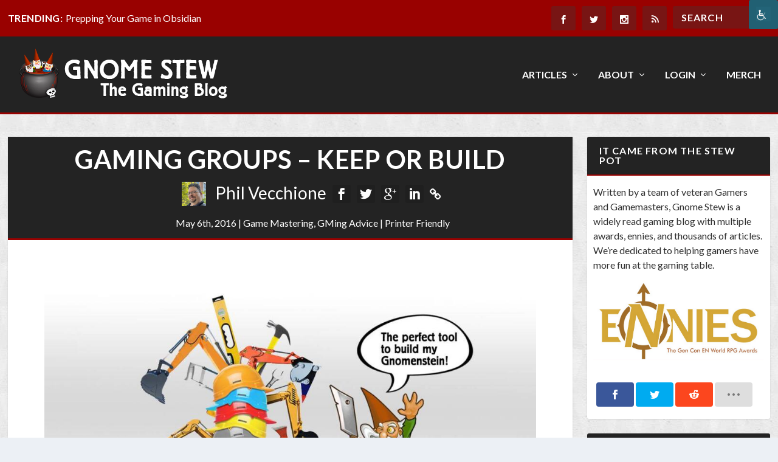

--- FILE ---
content_type: text/html; charset=UTF-8
request_url: https://gnomestew.com/gaming-groups-keep-or-build/
body_size: 48121
content:
<!DOCTYPE html>
<!--[if IE 6]>
<html id="ie6" lang="en-US" prefix="og: http://ogp.me/ns# fb: http://ogp.me/ns/fb#">
<![endif]-->
<!--[if IE 7]>
<html id="ie7" lang="en-US" prefix="og: http://ogp.me/ns# fb: http://ogp.me/ns/fb#">
<![endif]-->
<!--[if IE 8]>
<html id="ie8" lang="en-US" prefix="og: http://ogp.me/ns# fb: http://ogp.me/ns/fb#">
<![endif]-->
<!--[if !(IE 6) | !(IE 7) | !(IE 8)  ]><!-->
<html lang="en-US" prefix="og: http://ogp.me/ns# fb: http://ogp.me/ns/fb#">
<!--<![endif]-->
<head>

	<meta charset="UTF-8" />		
	<meta http-equiv="X-UA-Compatible" content="IE=edge">
	<link rel="pingback" href="https://gnomestew.com/xmlrpc.php" />

		<!--[if lt IE 9]>
	<script src="https://gnomestew.com/wp-content/themes/Extra/scripts/ext/html5.js" type="text/javascript"></script>
	<![endif]-->

	<script type="text/javascript">
		document.documentElement.className = 'js';
	</script>
<meta http-equiv="X-UA-Compatible" content="IE=EmulateIE10"/>

		
	<title>Gaming Groups &#8211; Keep or Build | Gnome Stew</title>
<link rel="preconnect" href="https://fonts.gstatic.com" crossorigin /><style id="et-builder-googlefonts-cached-inline">/* Original: https://fonts.googleapis.com/css?family=Lato:100,100italic,300,300italic,regular,italic,700,700italic,900,900italic&#038;subset=latin,latin-ext&#038;display=swap *//* User Agent: Mozilla/5.0 (Unknown; Linux x86_64) AppleWebKit/538.1 (KHTML, like Gecko) Safari/538.1 Daum/4.1 */@font-face {font-family: 'Lato';font-style: italic;font-weight: 100;font-display: swap;src: url(https://fonts.gstatic.com/s/lato/v25/S6u-w4BMUTPHjxsIPx-mPCc.ttf) format('truetype');}@font-face {font-family: 'Lato';font-style: italic;font-weight: 300;font-display: swap;src: url(https://fonts.gstatic.com/s/lato/v25/S6u_w4BMUTPHjxsI9w2_FQfo.ttf) format('truetype');}@font-face {font-family: 'Lato';font-style: italic;font-weight: 400;font-display: swap;src: url(https://fonts.gstatic.com/s/lato/v25/S6u8w4BMUTPHjxsAUi-v.ttf) format('truetype');}@font-face {font-family: 'Lato';font-style: italic;font-weight: 700;font-display: swap;src: url(https://fonts.gstatic.com/s/lato/v25/S6u_w4BMUTPHjxsI5wq_FQfo.ttf) format('truetype');}@font-face {font-family: 'Lato';font-style: italic;font-weight: 900;font-display: swap;src: url(https://fonts.gstatic.com/s/lato/v25/S6u_w4BMUTPHjxsI3wi_FQfo.ttf) format('truetype');}@font-face {font-family: 'Lato';font-style: normal;font-weight: 100;font-display: swap;src: url(https://fonts.gstatic.com/s/lato/v25/S6u8w4BMUTPHh30AUi-v.ttf) format('truetype');}@font-face {font-family: 'Lato';font-style: normal;font-weight: 300;font-display: swap;src: url(https://fonts.gstatic.com/s/lato/v25/S6u9w4BMUTPHh7USSwaPHA.ttf) format('truetype');}@font-face {font-family: 'Lato';font-style: normal;font-weight: 400;font-display: swap;src: url(https://fonts.gstatic.com/s/lato/v25/S6uyw4BMUTPHjxAwWw.ttf) format('truetype');}@font-face {font-family: 'Lato';font-style: normal;font-weight: 700;font-display: swap;src: url(https://fonts.gstatic.com/s/lato/v25/S6u9w4BMUTPHh6UVSwaPHA.ttf) format('truetype');}@font-face {font-family: 'Lato';font-style: normal;font-weight: 900;font-display: swap;src: url(https://fonts.gstatic.com/s/lato/v25/S6u9w4BMUTPHh50XSwaPHA.ttf) format('truetype');}/* User Agent: Mozilla/5.0 (Windows NT 6.1; WOW64; rv:27.0) Gecko/20100101 Firefox/27.0 */@font-face {font-family: 'Lato';font-style: italic;font-weight: 100;font-display: swap;src: url(https://fonts.gstatic.com/l/font?kit=S6u-w4BMUTPHjxsIPx-mPCQ&skey=3404b88e33a27f67&v=v25) format('woff');}@font-face {font-family: 'Lato';font-style: italic;font-weight: 300;font-display: swap;src: url(https://fonts.gstatic.com/l/font?kit=S6u_w4BMUTPHjxsI9w2_FQfr&skey=8107d606b7e3d38e&v=v25) format('woff');}@font-face {font-family: 'Lato';font-style: italic;font-weight: 400;font-display: swap;src: url(https://fonts.gstatic.com/l/font?kit=S6u8w4BMUTPHjxsAUi-s&skey=51512958f8cff7a8&v=v25) format('woff');}@font-face {font-family: 'Lato';font-style: italic;font-weight: 700;font-display: swap;src: url(https://fonts.gstatic.com/l/font?kit=S6u_w4BMUTPHjxsI5wq_FQfr&skey=5334e9c0b67702e2&v=v25) format('woff');}@font-face {font-family: 'Lato';font-style: italic;font-weight: 900;font-display: swap;src: url(https://fonts.gstatic.com/l/font?kit=S6u_w4BMUTPHjxsI3wi_FQfr&skey=4066143815f8bfc2&v=v25) format('woff');}@font-face {font-family: 'Lato';font-style: normal;font-weight: 100;font-display: swap;src: url(https://fonts.gstatic.com/l/font?kit=S6u8w4BMUTPHh30AUi-s&skey=cfa1ba7b04a1ba34&v=v25) format('woff');}@font-face {font-family: 'Lato';font-style: normal;font-weight: 300;font-display: swap;src: url(https://fonts.gstatic.com/l/font?kit=S6u9w4BMUTPHh7USSwaPHw&skey=91f32e07d083dd3a&v=v25) format('woff');}@font-face {font-family: 'Lato';font-style: normal;font-weight: 400;font-display: swap;src: url(https://fonts.gstatic.com/l/font?kit=S6uyw4BMUTPHjxAwWA&skey=2d58b92a99e1c086&v=v25) format('woff');}@font-face {font-family: 'Lato';font-style: normal;font-weight: 700;font-display: swap;src: url(https://fonts.gstatic.com/l/font?kit=S6u9w4BMUTPHh6UVSwaPHw&skey=3480a19627739c0d&v=v25) format('woff');}@font-face {font-family: 'Lato';font-style: normal;font-weight: 900;font-display: swap;src: url(https://fonts.gstatic.com/l/font?kit=S6u9w4BMUTPHh50XSwaPHw&skey=d01acf708cb3b73b&v=v25) format('woff');}/* User Agent: Mozilla/5.0 (Windows NT 6.3; rv:39.0) Gecko/20100101 Firefox/39.0 */@font-face {font-family: 'Lato';font-style: italic;font-weight: 100;font-display: swap;src: url(https://fonts.gstatic.com/s/lato/v25/S6u-w4BMUTPHjxsIPx-mPCI.woff2) format('woff2');}@font-face {font-family: 'Lato';font-style: italic;font-weight: 300;font-display: swap;src: url(https://fonts.gstatic.com/s/lato/v25/S6u_w4BMUTPHjxsI9w2_FQft.woff2) format('woff2');}@font-face {font-family: 'Lato';font-style: italic;font-weight: 400;font-display: swap;src: url(https://fonts.gstatic.com/s/lato/v25/S6u8w4BMUTPHjxsAUi-q.woff2) format('woff2');}@font-face {font-family: 'Lato';font-style: italic;font-weight: 700;font-display: swap;src: url(https://fonts.gstatic.com/s/lato/v25/S6u_w4BMUTPHjxsI5wq_FQft.woff2) format('woff2');}@font-face {font-family: 'Lato';font-style: italic;font-weight: 900;font-display: swap;src: url(https://fonts.gstatic.com/s/lato/v25/S6u_w4BMUTPHjxsI3wi_FQft.woff2) format('woff2');}@font-face {font-family: 'Lato';font-style: normal;font-weight: 100;font-display: swap;src: url(https://fonts.gstatic.com/s/lato/v25/S6u8w4BMUTPHh30AUi-q.woff2) format('woff2');}@font-face {font-family: 'Lato';font-style: normal;font-weight: 300;font-display: swap;src: url(https://fonts.gstatic.com/s/lato/v25/S6u9w4BMUTPHh7USSwaPGQ.woff2) format('woff2');}@font-face {font-family: 'Lato';font-style: normal;font-weight: 400;font-display: swap;src: url(https://fonts.gstatic.com/s/lato/v25/S6uyw4BMUTPHjxAwXg.woff2) format('woff2');}@font-face {font-family: 'Lato';font-style: normal;font-weight: 700;font-display: swap;src: url(https://fonts.gstatic.com/s/lato/v25/S6u9w4BMUTPHh6UVSwaPGQ.woff2) format('woff2');}@font-face {font-family: 'Lato';font-style: normal;font-weight: 900;font-display: swap;src: url(https://fonts.gstatic.com/s/lato/v25/S6u9w4BMUTPHh50XSwaPGQ.woff2) format('woff2');}</style><meta name='robots' content='max-image-preview:large' />
<link rel='dns-prefetch' href='//www.googletagmanager.com' />
<link rel='dns-prefetch' href='//fonts.googleapis.com' />
<link rel="alternate" type="application/rss+xml" title="Gnome Stew &raquo; Feed" href="https://gnomestew.com/feed/" />
<link rel="alternate" type="application/rss+xml" title="Gnome Stew &raquo; Comments Feed" href="https://gnomestew.com/comments/feed/" />
<link rel="alternate" type="application/rss+xml" title="Gnome Stew &raquo; Gaming Groups &#8211; Keep or Build Comments Feed" href="https://gnomestew.com/gaming-groups-keep-or-build/feed/" />
<meta content="GnomeStew2016 v.1.2.2" name="generator"/>
<link rel='stylesheet' id='wp-block-library-css' href='https://gnomestew.com/wp-includes/css/dist/block-library/style.min.css?ver=6.9' type='text/css' media='all' />
<style id='global-styles-inline-css' type='text/css'>
:root{--wp--preset--aspect-ratio--square: 1;--wp--preset--aspect-ratio--4-3: 4/3;--wp--preset--aspect-ratio--3-4: 3/4;--wp--preset--aspect-ratio--3-2: 3/2;--wp--preset--aspect-ratio--2-3: 2/3;--wp--preset--aspect-ratio--16-9: 16/9;--wp--preset--aspect-ratio--9-16: 9/16;--wp--preset--color--black: #000000;--wp--preset--color--cyan-bluish-gray: #abb8c3;--wp--preset--color--white: #ffffff;--wp--preset--color--pale-pink: #f78da7;--wp--preset--color--vivid-red: #cf2e2e;--wp--preset--color--luminous-vivid-orange: #ff6900;--wp--preset--color--luminous-vivid-amber: #fcb900;--wp--preset--color--light-green-cyan: #7bdcb5;--wp--preset--color--vivid-green-cyan: #00d084;--wp--preset--color--pale-cyan-blue: #8ed1fc;--wp--preset--color--vivid-cyan-blue: #0693e3;--wp--preset--color--vivid-purple: #9b51e0;--wp--preset--gradient--vivid-cyan-blue-to-vivid-purple: linear-gradient(135deg,rgb(6,147,227) 0%,rgb(155,81,224) 100%);--wp--preset--gradient--light-green-cyan-to-vivid-green-cyan: linear-gradient(135deg,rgb(122,220,180) 0%,rgb(0,208,130) 100%);--wp--preset--gradient--luminous-vivid-amber-to-luminous-vivid-orange: linear-gradient(135deg,rgb(252,185,0) 0%,rgb(255,105,0) 100%);--wp--preset--gradient--luminous-vivid-orange-to-vivid-red: linear-gradient(135deg,rgb(255,105,0) 0%,rgb(207,46,46) 100%);--wp--preset--gradient--very-light-gray-to-cyan-bluish-gray: linear-gradient(135deg,rgb(238,238,238) 0%,rgb(169,184,195) 100%);--wp--preset--gradient--cool-to-warm-spectrum: linear-gradient(135deg,rgb(74,234,220) 0%,rgb(151,120,209) 20%,rgb(207,42,186) 40%,rgb(238,44,130) 60%,rgb(251,105,98) 80%,rgb(254,248,76) 100%);--wp--preset--gradient--blush-light-purple: linear-gradient(135deg,rgb(255,206,236) 0%,rgb(152,150,240) 100%);--wp--preset--gradient--blush-bordeaux: linear-gradient(135deg,rgb(254,205,165) 0%,rgb(254,45,45) 50%,rgb(107,0,62) 100%);--wp--preset--gradient--luminous-dusk: linear-gradient(135deg,rgb(255,203,112) 0%,rgb(199,81,192) 50%,rgb(65,88,208) 100%);--wp--preset--gradient--pale-ocean: linear-gradient(135deg,rgb(255,245,203) 0%,rgb(182,227,212) 50%,rgb(51,167,181) 100%);--wp--preset--gradient--electric-grass: linear-gradient(135deg,rgb(202,248,128) 0%,rgb(113,206,126) 100%);--wp--preset--gradient--midnight: linear-gradient(135deg,rgb(2,3,129) 0%,rgb(40,116,252) 100%);--wp--preset--font-size--small: 13px;--wp--preset--font-size--medium: 20px;--wp--preset--font-size--large: 36px;--wp--preset--font-size--x-large: 42px;--wp--preset--spacing--20: 0.44rem;--wp--preset--spacing--30: 0.67rem;--wp--preset--spacing--40: 1rem;--wp--preset--spacing--50: 1.5rem;--wp--preset--spacing--60: 2.25rem;--wp--preset--spacing--70: 3.38rem;--wp--preset--spacing--80: 5.06rem;--wp--preset--shadow--natural: 6px 6px 9px rgba(0, 0, 0, 0.2);--wp--preset--shadow--deep: 12px 12px 50px rgba(0, 0, 0, 0.4);--wp--preset--shadow--sharp: 6px 6px 0px rgba(0, 0, 0, 0.2);--wp--preset--shadow--outlined: 6px 6px 0px -3px rgb(255, 255, 255), 6px 6px rgb(0, 0, 0);--wp--preset--shadow--crisp: 6px 6px 0px rgb(0, 0, 0);}:root { --wp--style--global--content-size: 856px;--wp--style--global--wide-size: 1280px; }:where(body) { margin: 0; }.wp-site-blocks > .alignleft { float: left; margin-right: 2em; }.wp-site-blocks > .alignright { float: right; margin-left: 2em; }.wp-site-blocks > .aligncenter { justify-content: center; margin-left: auto; margin-right: auto; }:where(.is-layout-flex){gap: 0.5em;}:where(.is-layout-grid){gap: 0.5em;}.is-layout-flow > .alignleft{float: left;margin-inline-start: 0;margin-inline-end: 2em;}.is-layout-flow > .alignright{float: right;margin-inline-start: 2em;margin-inline-end: 0;}.is-layout-flow > .aligncenter{margin-left: auto !important;margin-right: auto !important;}.is-layout-constrained > .alignleft{float: left;margin-inline-start: 0;margin-inline-end: 2em;}.is-layout-constrained > .alignright{float: right;margin-inline-start: 2em;margin-inline-end: 0;}.is-layout-constrained > .aligncenter{margin-left: auto !important;margin-right: auto !important;}.is-layout-constrained > :where(:not(.alignleft):not(.alignright):not(.alignfull)){max-width: var(--wp--style--global--content-size);margin-left: auto !important;margin-right: auto !important;}.is-layout-constrained > .alignwide{max-width: var(--wp--style--global--wide-size);}body .is-layout-flex{display: flex;}.is-layout-flex{flex-wrap: wrap;align-items: center;}.is-layout-flex > :is(*, div){margin: 0;}body .is-layout-grid{display: grid;}.is-layout-grid > :is(*, div){margin: 0;}body{padding-top: 0px;padding-right: 0px;padding-bottom: 0px;padding-left: 0px;}:root :where(.wp-element-button, .wp-block-button__link){background-color: #32373c;border-width: 0;color: #fff;font-family: inherit;font-size: inherit;font-style: inherit;font-weight: inherit;letter-spacing: inherit;line-height: inherit;padding-top: calc(0.667em + 2px);padding-right: calc(1.333em + 2px);padding-bottom: calc(0.667em + 2px);padding-left: calc(1.333em + 2px);text-decoration: none;text-transform: inherit;}.has-black-color{color: var(--wp--preset--color--black) !important;}.has-cyan-bluish-gray-color{color: var(--wp--preset--color--cyan-bluish-gray) !important;}.has-white-color{color: var(--wp--preset--color--white) !important;}.has-pale-pink-color{color: var(--wp--preset--color--pale-pink) !important;}.has-vivid-red-color{color: var(--wp--preset--color--vivid-red) !important;}.has-luminous-vivid-orange-color{color: var(--wp--preset--color--luminous-vivid-orange) !important;}.has-luminous-vivid-amber-color{color: var(--wp--preset--color--luminous-vivid-amber) !important;}.has-light-green-cyan-color{color: var(--wp--preset--color--light-green-cyan) !important;}.has-vivid-green-cyan-color{color: var(--wp--preset--color--vivid-green-cyan) !important;}.has-pale-cyan-blue-color{color: var(--wp--preset--color--pale-cyan-blue) !important;}.has-vivid-cyan-blue-color{color: var(--wp--preset--color--vivid-cyan-blue) !important;}.has-vivid-purple-color{color: var(--wp--preset--color--vivid-purple) !important;}.has-black-background-color{background-color: var(--wp--preset--color--black) !important;}.has-cyan-bluish-gray-background-color{background-color: var(--wp--preset--color--cyan-bluish-gray) !important;}.has-white-background-color{background-color: var(--wp--preset--color--white) !important;}.has-pale-pink-background-color{background-color: var(--wp--preset--color--pale-pink) !important;}.has-vivid-red-background-color{background-color: var(--wp--preset--color--vivid-red) !important;}.has-luminous-vivid-orange-background-color{background-color: var(--wp--preset--color--luminous-vivid-orange) !important;}.has-luminous-vivid-amber-background-color{background-color: var(--wp--preset--color--luminous-vivid-amber) !important;}.has-light-green-cyan-background-color{background-color: var(--wp--preset--color--light-green-cyan) !important;}.has-vivid-green-cyan-background-color{background-color: var(--wp--preset--color--vivid-green-cyan) !important;}.has-pale-cyan-blue-background-color{background-color: var(--wp--preset--color--pale-cyan-blue) !important;}.has-vivid-cyan-blue-background-color{background-color: var(--wp--preset--color--vivid-cyan-blue) !important;}.has-vivid-purple-background-color{background-color: var(--wp--preset--color--vivid-purple) !important;}.has-black-border-color{border-color: var(--wp--preset--color--black) !important;}.has-cyan-bluish-gray-border-color{border-color: var(--wp--preset--color--cyan-bluish-gray) !important;}.has-white-border-color{border-color: var(--wp--preset--color--white) !important;}.has-pale-pink-border-color{border-color: var(--wp--preset--color--pale-pink) !important;}.has-vivid-red-border-color{border-color: var(--wp--preset--color--vivid-red) !important;}.has-luminous-vivid-orange-border-color{border-color: var(--wp--preset--color--luminous-vivid-orange) !important;}.has-luminous-vivid-amber-border-color{border-color: var(--wp--preset--color--luminous-vivid-amber) !important;}.has-light-green-cyan-border-color{border-color: var(--wp--preset--color--light-green-cyan) !important;}.has-vivid-green-cyan-border-color{border-color: var(--wp--preset--color--vivid-green-cyan) !important;}.has-pale-cyan-blue-border-color{border-color: var(--wp--preset--color--pale-cyan-blue) !important;}.has-vivid-cyan-blue-border-color{border-color: var(--wp--preset--color--vivid-cyan-blue) !important;}.has-vivid-purple-border-color{border-color: var(--wp--preset--color--vivid-purple) !important;}.has-vivid-cyan-blue-to-vivid-purple-gradient-background{background: var(--wp--preset--gradient--vivid-cyan-blue-to-vivid-purple) !important;}.has-light-green-cyan-to-vivid-green-cyan-gradient-background{background: var(--wp--preset--gradient--light-green-cyan-to-vivid-green-cyan) !important;}.has-luminous-vivid-amber-to-luminous-vivid-orange-gradient-background{background: var(--wp--preset--gradient--luminous-vivid-amber-to-luminous-vivid-orange) !important;}.has-luminous-vivid-orange-to-vivid-red-gradient-background{background: var(--wp--preset--gradient--luminous-vivid-orange-to-vivid-red) !important;}.has-very-light-gray-to-cyan-bluish-gray-gradient-background{background: var(--wp--preset--gradient--very-light-gray-to-cyan-bluish-gray) !important;}.has-cool-to-warm-spectrum-gradient-background{background: var(--wp--preset--gradient--cool-to-warm-spectrum) !important;}.has-blush-light-purple-gradient-background{background: var(--wp--preset--gradient--blush-light-purple) !important;}.has-blush-bordeaux-gradient-background{background: var(--wp--preset--gradient--blush-bordeaux) !important;}.has-luminous-dusk-gradient-background{background: var(--wp--preset--gradient--luminous-dusk) !important;}.has-pale-ocean-gradient-background{background: var(--wp--preset--gradient--pale-ocean) !important;}.has-electric-grass-gradient-background{background: var(--wp--preset--gradient--electric-grass) !important;}.has-midnight-gradient-background{background: var(--wp--preset--gradient--midnight) !important;}.has-small-font-size{font-size: var(--wp--preset--font-size--small) !important;}.has-medium-font-size{font-size: var(--wp--preset--font-size--medium) !important;}.has-large-font-size{font-size: var(--wp--preset--font-size--large) !important;}.has-x-large-font-size{font-size: var(--wp--preset--font-size--x-large) !important;}
/*# sourceURL=global-styles-inline-css */
</style>

<link rel='stylesheet' id='patreon-wordpress-css-css' href='https://gnomestew.com/wp-content/plugins/patreon-connect/assets/css/app.css?ver=6.9' type='text/css' media='all' />
<link rel='stylesheet' id='wpah-front-styles-css' href='https://gnomestew.com/wp-content/plugins/wp-accessibility-helper/assets/css/wp-accessibility-helper.min.css?ver=0.5.9.4' type='text/css' media='all' />
<link rel='stylesheet' id='pullquote-shortcode-css' href='https://gnomestew.com/wp-content/plugins/gnomestewmceshortcodes/css/gnomestew_mce_shortcode.css?ver=0.1' type='text/css' media='all' />
<link rel='stylesheet' id='et_monarch-css-css' href='https://gnomestew.com/wp-content/plugins/monarch/css/style.css?ver=1.4.14' type='text/css' media='all' />
<link rel='stylesheet' id='et-gf-open-sans-css' href='https://fonts.googleapis.com/css?family=Open+Sans:400,700' type='text/css' media='all' />
<link rel='stylesheet' id='extra-style-parent-css' href='https://gnomestew.com/wp-content/themes/Extra/style.min.css?ver=4.27.4' type='text/css' media='all' />
<style id='extra-dynamic-critical-inline-css' type='text/css'>
@font-face{font-family:ETmodules;font-display:block;src:url(//gnomestew.com/wp-content/themes/Extra/core/admin/fonts/modules/all/modules.eot);src:url(//gnomestew.com/wp-content/themes/Extra/core/admin/fonts/modules/all/modules.eot?#iefix) format("embedded-opentype"),url(//gnomestew.com/wp-content/themes/Extra/core/admin/fonts/modules/all/modules.woff) format("woff"),url(//gnomestew.com/wp-content/themes/Extra/core/admin/fonts/modules/all/modules.ttf) format("truetype"),url(//gnomestew.com/wp-content/themes/Extra/core/admin/fonts/modules/all/modules.svg#ETmodules) format("svg");font-weight:400;font-style:normal}
.et_audio_content,.et_link_content,.et_quote_content{background-color:#2ea3f2}.et_pb_post .et-pb-controllers a{margin-bottom:10px}.format-gallery .et-pb-controllers{bottom:0}.et_pb_blog_grid .et_audio_content{margin-bottom:19px}.et_pb_row .et_pb_blog_grid .et_pb_post .et_pb_slide{min-height:180px}.et_audio_content .wp-block-audio{margin:0;padding:0}.et_audio_content h2{line-height:44px}.et_pb_column_1_2 .et_audio_content h2,.et_pb_column_1_3 .et_audio_content h2,.et_pb_column_1_4 .et_audio_content h2,.et_pb_column_1_5 .et_audio_content h2,.et_pb_column_1_6 .et_audio_content h2,.et_pb_column_2_5 .et_audio_content h2,.et_pb_column_3_5 .et_audio_content h2,.et_pb_column_3_8 .et_audio_content h2{margin-bottom:9px;margin-top:0}.et_pb_column_1_2 .et_audio_content,.et_pb_column_3_5 .et_audio_content{padding:35px 40px}.et_pb_column_1_2 .et_audio_content h2,.et_pb_column_3_5 .et_audio_content h2{line-height:32px}.et_pb_column_1_3 .et_audio_content,.et_pb_column_1_4 .et_audio_content,.et_pb_column_1_5 .et_audio_content,.et_pb_column_1_6 .et_audio_content,.et_pb_column_2_5 .et_audio_content,.et_pb_column_3_8 .et_audio_content{padding:35px 20px}.et_pb_column_1_3 .et_audio_content h2,.et_pb_column_1_4 .et_audio_content h2,.et_pb_column_1_5 .et_audio_content h2,.et_pb_column_1_6 .et_audio_content h2,.et_pb_column_2_5 .et_audio_content h2,.et_pb_column_3_8 .et_audio_content h2{font-size:18px;line-height:26px}article.et_pb_has_overlay .et_pb_blog_image_container{position:relative}.et_pb_post>.et_main_video_container{position:relative;margin-bottom:30px}.et_pb_post .et_pb_video_overlay .et_pb_video_play{color:#fff}.et_pb_post .et_pb_video_overlay_hover:hover{background:rgba(0,0,0,.6)}.et_audio_content,.et_link_content,.et_quote_content{text-align:center;word-wrap:break-word;position:relative;padding:50px 60px}.et_audio_content h2,.et_link_content a.et_link_main_url,.et_link_content h2,.et_quote_content blockquote cite,.et_quote_content blockquote p{color:#fff!important}.et_quote_main_link{position:absolute;text-indent:-9999px;width:100%;height:100%;display:block;top:0;left:0}.et_quote_content blockquote{padding:0;margin:0;border:none}.et_audio_content h2,.et_link_content h2,.et_quote_content blockquote p{margin-top:0}.et_audio_content h2{margin-bottom:20px}.et_audio_content h2,.et_link_content h2,.et_quote_content blockquote p{line-height:44px}.et_link_content a.et_link_main_url,.et_quote_content blockquote cite{font-size:18px;font-weight:200}.et_quote_content blockquote cite{font-style:normal}.et_pb_column_2_3 .et_quote_content{padding:50px 42px 45px}.et_pb_column_2_3 .et_audio_content,.et_pb_column_2_3 .et_link_content{padding:40px 40px 45px}.et_pb_column_1_2 .et_audio_content,.et_pb_column_1_2 .et_link_content,.et_pb_column_1_2 .et_quote_content,.et_pb_column_3_5 .et_audio_content,.et_pb_column_3_5 .et_link_content,.et_pb_column_3_5 .et_quote_content{padding:35px 40px}.et_pb_column_1_2 .et_quote_content blockquote p,.et_pb_column_3_5 .et_quote_content blockquote p{font-size:26px;line-height:32px}.et_pb_column_1_2 .et_audio_content h2,.et_pb_column_1_2 .et_link_content h2,.et_pb_column_3_5 .et_audio_content h2,.et_pb_column_3_5 .et_link_content h2{line-height:32px}.et_pb_column_1_2 .et_link_content a.et_link_main_url,.et_pb_column_1_2 .et_quote_content blockquote cite,.et_pb_column_3_5 .et_link_content a.et_link_main_url,.et_pb_column_3_5 .et_quote_content blockquote cite{font-size:14px}.et_pb_column_1_3 .et_quote_content,.et_pb_column_1_4 .et_quote_content,.et_pb_column_1_5 .et_quote_content,.et_pb_column_1_6 .et_quote_content,.et_pb_column_2_5 .et_quote_content,.et_pb_column_3_8 .et_quote_content{padding:35px 30px 32px}.et_pb_column_1_3 .et_audio_content,.et_pb_column_1_3 .et_link_content,.et_pb_column_1_4 .et_audio_content,.et_pb_column_1_4 .et_link_content,.et_pb_column_1_5 .et_audio_content,.et_pb_column_1_5 .et_link_content,.et_pb_column_1_6 .et_audio_content,.et_pb_column_1_6 .et_link_content,.et_pb_column_2_5 .et_audio_content,.et_pb_column_2_5 .et_link_content,.et_pb_column_3_8 .et_audio_content,.et_pb_column_3_8 .et_link_content{padding:35px 20px}.et_pb_column_1_3 .et_audio_content h2,.et_pb_column_1_3 .et_link_content h2,.et_pb_column_1_3 .et_quote_content blockquote p,.et_pb_column_1_4 .et_audio_content h2,.et_pb_column_1_4 .et_link_content h2,.et_pb_column_1_4 .et_quote_content blockquote p,.et_pb_column_1_5 .et_audio_content h2,.et_pb_column_1_5 .et_link_content h2,.et_pb_column_1_5 .et_quote_content blockquote p,.et_pb_column_1_6 .et_audio_content h2,.et_pb_column_1_6 .et_link_content h2,.et_pb_column_1_6 .et_quote_content blockquote p,.et_pb_column_2_5 .et_audio_content h2,.et_pb_column_2_5 .et_link_content h2,.et_pb_column_2_5 .et_quote_content blockquote p,.et_pb_column_3_8 .et_audio_content h2,.et_pb_column_3_8 .et_link_content h2,.et_pb_column_3_8 .et_quote_content blockquote p{font-size:18px;line-height:26px}.et_pb_column_1_3 .et_link_content a.et_link_main_url,.et_pb_column_1_3 .et_quote_content blockquote cite,.et_pb_column_1_4 .et_link_content a.et_link_main_url,.et_pb_column_1_4 .et_quote_content blockquote cite,.et_pb_column_1_5 .et_link_content a.et_link_main_url,.et_pb_column_1_5 .et_quote_content blockquote cite,.et_pb_column_1_6 .et_link_content a.et_link_main_url,.et_pb_column_1_6 .et_quote_content blockquote cite,.et_pb_column_2_5 .et_link_content a.et_link_main_url,.et_pb_column_2_5 .et_quote_content blockquote cite,.et_pb_column_3_8 .et_link_content a.et_link_main_url,.et_pb_column_3_8 .et_quote_content blockquote cite{font-size:14px}.et_pb_post .et_pb_gallery_post_type .et_pb_slide{min-height:500px;background-size:cover!important;background-position:top}.format-gallery .et_pb_slider.gallery-not-found .et_pb_slide{box-shadow:inset 0 0 10px rgba(0,0,0,.1)}.format-gallery .et_pb_slider:hover .et-pb-arrow-prev{left:0}.format-gallery .et_pb_slider:hover .et-pb-arrow-next{right:0}.et_pb_post>.et_pb_slider{margin-bottom:30px}.et_pb_column_3_4 .et_pb_post .et_pb_slide{min-height:442px}.et_pb_column_2_3 .et_pb_post .et_pb_slide{min-height:390px}.et_pb_column_1_2 .et_pb_post .et_pb_slide,.et_pb_column_3_5 .et_pb_post .et_pb_slide{min-height:284px}.et_pb_column_1_3 .et_pb_post .et_pb_slide,.et_pb_column_2_5 .et_pb_post .et_pb_slide,.et_pb_column_3_8 .et_pb_post .et_pb_slide{min-height:180px}.et_pb_column_1_4 .et_pb_post .et_pb_slide,.et_pb_column_1_5 .et_pb_post .et_pb_slide,.et_pb_column_1_6 .et_pb_post .et_pb_slide{min-height:125px}.et_pb_portfolio.et_pb_section_parallax .pagination,.et_pb_portfolio.et_pb_section_video .pagination,.et_pb_portfolio_grid.et_pb_section_parallax .pagination,.et_pb_portfolio_grid.et_pb_section_video .pagination{position:relative}.et_pb_bg_layout_light .et_pb_post .post-meta,.et_pb_bg_layout_light .et_pb_post .post-meta a,.et_pb_bg_layout_light .et_pb_post p{color:#666}.et_pb_bg_layout_dark .et_pb_post .post-meta,.et_pb_bg_layout_dark .et_pb_post .post-meta a,.et_pb_bg_layout_dark .et_pb_post p{color:inherit}.et_pb_text_color_dark .et_audio_content h2,.et_pb_text_color_dark .et_link_content a.et_link_main_url,.et_pb_text_color_dark .et_link_content h2,.et_pb_text_color_dark .et_quote_content blockquote cite,.et_pb_text_color_dark .et_quote_content blockquote p{color:#666!important}.et_pb_text_color_dark.et_audio_content h2,.et_pb_text_color_dark.et_link_content a.et_link_main_url,.et_pb_text_color_dark.et_link_content h2,.et_pb_text_color_dark.et_quote_content blockquote cite,.et_pb_text_color_dark.et_quote_content blockquote p{color:#bbb!important}.et_pb_text_color_dark.et_audio_content,.et_pb_text_color_dark.et_link_content,.et_pb_text_color_dark.et_quote_content{background-color:#e8e8e8}@media (min-width:981px) and (max-width:1100px){.et_quote_content{padding:50px 70px 45px}.et_pb_column_2_3 .et_quote_content{padding:50px 50px 45px}.et_pb_column_1_2 .et_quote_content,.et_pb_column_3_5 .et_quote_content{padding:35px 47px 30px}.et_pb_column_1_3 .et_quote_content,.et_pb_column_1_4 .et_quote_content,.et_pb_column_1_5 .et_quote_content,.et_pb_column_1_6 .et_quote_content,.et_pb_column_2_5 .et_quote_content,.et_pb_column_3_8 .et_quote_content{padding:35px 25px 32px}.et_pb_column_4_4 .et_pb_post .et_pb_slide{min-height:534px}.et_pb_column_3_4 .et_pb_post .et_pb_slide{min-height:392px}.et_pb_column_2_3 .et_pb_post .et_pb_slide{min-height:345px}.et_pb_column_1_2 .et_pb_post .et_pb_slide,.et_pb_column_3_5 .et_pb_post .et_pb_slide{min-height:250px}.et_pb_column_1_3 .et_pb_post .et_pb_slide,.et_pb_column_2_5 .et_pb_post .et_pb_slide,.et_pb_column_3_8 .et_pb_post .et_pb_slide{min-height:155px}.et_pb_column_1_4 .et_pb_post .et_pb_slide,.et_pb_column_1_5 .et_pb_post .et_pb_slide,.et_pb_column_1_6 .et_pb_post .et_pb_slide{min-height:108px}}@media (max-width:980px){.et_pb_bg_layout_dark_tablet .et_audio_content h2{color:#fff!important}.et_pb_text_color_dark_tablet.et_audio_content h2{color:#bbb!important}.et_pb_text_color_dark_tablet.et_audio_content{background-color:#e8e8e8}.et_pb_bg_layout_dark_tablet .et_audio_content h2,.et_pb_bg_layout_dark_tablet .et_link_content a.et_link_main_url,.et_pb_bg_layout_dark_tablet .et_link_content h2,.et_pb_bg_layout_dark_tablet .et_quote_content blockquote cite,.et_pb_bg_layout_dark_tablet .et_quote_content blockquote p{color:#fff!important}.et_pb_text_color_dark_tablet .et_audio_content h2,.et_pb_text_color_dark_tablet .et_link_content a.et_link_main_url,.et_pb_text_color_dark_tablet .et_link_content h2,.et_pb_text_color_dark_tablet .et_quote_content blockquote cite,.et_pb_text_color_dark_tablet .et_quote_content blockquote p{color:#666!important}.et_pb_text_color_dark_tablet.et_audio_content h2,.et_pb_text_color_dark_tablet.et_link_content a.et_link_main_url,.et_pb_text_color_dark_tablet.et_link_content h2,.et_pb_text_color_dark_tablet.et_quote_content blockquote cite,.et_pb_text_color_dark_tablet.et_quote_content blockquote p{color:#bbb!important}.et_pb_text_color_dark_tablet.et_audio_content,.et_pb_text_color_dark_tablet.et_link_content,.et_pb_text_color_dark_tablet.et_quote_content{background-color:#e8e8e8}}@media (min-width:768px) and (max-width:980px){.et_audio_content h2{font-size:26px!important;line-height:44px!important;margin-bottom:24px!important}.et_pb_post>.et_pb_gallery_post_type>.et_pb_slides>.et_pb_slide{min-height:384px!important}.et_quote_content{padding:50px 43px 45px!important}.et_quote_content blockquote p{font-size:26px!important;line-height:44px!important}.et_quote_content blockquote cite{font-size:18px!important}.et_link_content{padding:40px 40px 45px}.et_link_content h2{font-size:26px!important;line-height:44px!important}.et_link_content a.et_link_main_url{font-size:18px!important}}@media (max-width:767px){.et_audio_content h2,.et_link_content h2,.et_quote_content,.et_quote_content blockquote p{font-size:20px!important;line-height:26px!important}.et_audio_content,.et_link_content{padding:35px 20px!important}.et_audio_content h2{margin-bottom:9px!important}.et_pb_bg_layout_dark_phone .et_audio_content h2{color:#fff!important}.et_pb_text_color_dark_phone.et_audio_content{background-color:#e8e8e8}.et_link_content a.et_link_main_url,.et_quote_content blockquote cite{font-size:14px!important}.format-gallery .et-pb-controllers{height:auto}.et_pb_post>.et_pb_gallery_post_type>.et_pb_slides>.et_pb_slide{min-height:222px!important}.et_pb_bg_layout_dark_phone .et_audio_content h2,.et_pb_bg_layout_dark_phone .et_link_content a.et_link_main_url,.et_pb_bg_layout_dark_phone .et_link_content h2,.et_pb_bg_layout_dark_phone .et_quote_content blockquote cite,.et_pb_bg_layout_dark_phone .et_quote_content blockquote p{color:#fff!important}.et_pb_text_color_dark_phone .et_audio_content h2,.et_pb_text_color_dark_phone .et_link_content a.et_link_main_url,.et_pb_text_color_dark_phone .et_link_content h2,.et_pb_text_color_dark_phone .et_quote_content blockquote cite,.et_pb_text_color_dark_phone .et_quote_content blockquote p{color:#666!important}.et_pb_text_color_dark_phone.et_audio_content h2,.et_pb_text_color_dark_phone.et_link_content a.et_link_main_url,.et_pb_text_color_dark_phone.et_link_content h2,.et_pb_text_color_dark_phone.et_quote_content blockquote cite,.et_pb_text_color_dark_phone.et_quote_content blockquote p{color:#bbb!important}.et_pb_text_color_dark_phone.et_audio_content,.et_pb_text_color_dark_phone.et_link_content,.et_pb_text_color_dark_phone.et_quote_content{background-color:#e8e8e8}}@media (max-width:479px){.et_pb_column_1_2 .et_pb_carousel_item .et_pb_video_play,.et_pb_column_1_3 .et_pb_carousel_item .et_pb_video_play,.et_pb_column_2_3 .et_pb_carousel_item .et_pb_video_play,.et_pb_column_2_5 .et_pb_carousel_item .et_pb_video_play,.et_pb_column_3_5 .et_pb_carousel_item .et_pb_video_play,.et_pb_column_3_8 .et_pb_carousel_item .et_pb_video_play{font-size:1.5rem;line-height:1.5rem;margin-left:-.75rem;margin-top:-.75rem}.et_audio_content,.et_quote_content{padding:35px 20px!important}.et_pb_post>.et_pb_gallery_post_type>.et_pb_slides>.et_pb_slide{min-height:156px!important}}.et_full_width_page .et_gallery_item{float:left;width:20.875%;margin:0 5.5% 5.5% 0}.et_full_width_page .et_gallery_item:nth-child(3n){margin-right:5.5%}.et_full_width_page .et_gallery_item:nth-child(3n+1){clear:none}.et_full_width_page .et_gallery_item:nth-child(4n){margin-right:0}.et_full_width_page .et_gallery_item:nth-child(4n+1){clear:both}
.et_pb_slider{position:relative;overflow:hidden}.et_pb_slide{padding:0 6%;background-size:cover;background-position:50%;background-repeat:no-repeat}.et_pb_slider .et_pb_slide{display:none;float:left;margin-right:-100%;position:relative;width:100%;text-align:center;list-style:none!important;background-position:50%;background-size:100%;background-size:cover}.et_pb_slider .et_pb_slide:first-child{display:list-item}.et-pb-controllers{position:absolute;bottom:20px;left:0;width:100%;text-align:center;z-index:10}.et-pb-controllers a{display:inline-block;background-color:hsla(0,0%,100%,.5);text-indent:-9999px;border-radius:7px;width:7px;height:7px;margin-right:10px;padding:0;opacity:.5}.et-pb-controllers .et-pb-active-control{opacity:1}.et-pb-controllers a:last-child{margin-right:0}.et-pb-controllers .et-pb-active-control{background-color:#fff}.et_pb_slides .et_pb_temp_slide{display:block}.et_pb_slides:after{content:"";display:block;clear:both;visibility:hidden;line-height:0;height:0;width:0}@media (max-width:980px){.et_pb_bg_layout_light_tablet .et-pb-controllers .et-pb-active-control{background-color:#333}.et_pb_bg_layout_light_tablet .et-pb-controllers a{background-color:rgba(0,0,0,.3)}.et_pb_bg_layout_light_tablet .et_pb_slide_content{color:#333}.et_pb_bg_layout_dark_tablet .et_pb_slide_description{text-shadow:0 1px 3px rgba(0,0,0,.3)}.et_pb_bg_layout_dark_tablet .et_pb_slide_content{color:#fff}.et_pb_bg_layout_dark_tablet .et-pb-controllers .et-pb-active-control{background-color:#fff}.et_pb_bg_layout_dark_tablet .et-pb-controllers a{background-color:hsla(0,0%,100%,.5)}}@media (max-width:767px){.et-pb-controllers{position:absolute;bottom:5%;left:0;width:100%;text-align:center;z-index:10;height:14px}.et_transparent_nav .et_pb_section:first-child .et-pb-controllers{bottom:18px}.et_pb_bg_layout_light_phone.et_pb_slider_with_overlay .et_pb_slide_overlay_container,.et_pb_bg_layout_light_phone.et_pb_slider_with_text_overlay .et_pb_text_overlay_wrapper{background-color:hsla(0,0%,100%,.9)}.et_pb_bg_layout_light_phone .et-pb-controllers .et-pb-active-control{background-color:#333}.et_pb_bg_layout_dark_phone.et_pb_slider_with_overlay .et_pb_slide_overlay_container,.et_pb_bg_layout_dark_phone.et_pb_slider_with_text_overlay .et_pb_text_overlay_wrapper,.et_pb_bg_layout_light_phone .et-pb-controllers a{background-color:rgba(0,0,0,.3)}.et_pb_bg_layout_dark_phone .et-pb-controllers .et-pb-active-control{background-color:#fff}.et_pb_bg_layout_dark_phone .et-pb-controllers a{background-color:hsla(0,0%,100%,.5)}}.et_mobile_device .et_pb_slider_parallax .et_pb_slide,.et_mobile_device .et_pb_slides .et_parallax_bg.et_pb_parallax_css{background-attachment:scroll}
.et-pb-arrow-next,.et-pb-arrow-prev{position:absolute;top:50%;z-index:100;font-size:48px;color:#fff;margin-top:-24px;transition:all .2s ease-in-out;opacity:0}.et_pb_bg_layout_light .et-pb-arrow-next,.et_pb_bg_layout_light .et-pb-arrow-prev{color:#333}.et_pb_slider:hover .et-pb-arrow-prev{left:22px;opacity:1}.et_pb_slider:hover .et-pb-arrow-next{right:22px;opacity:1}.et_pb_bg_layout_light .et-pb-controllers .et-pb-active-control{background-color:#333}.et_pb_bg_layout_light .et-pb-controllers a{background-color:rgba(0,0,0,.3)}.et-pb-arrow-next:hover,.et-pb-arrow-prev:hover{text-decoration:none}.et-pb-arrow-next span,.et-pb-arrow-prev span{display:none}.et-pb-arrow-prev{left:-22px}.et-pb-arrow-next{right:-22px}.et-pb-arrow-prev:before{content:"4"}.et-pb-arrow-next:before{content:"5"}.format-gallery .et-pb-arrow-next,.format-gallery .et-pb-arrow-prev{color:#fff}.et_pb_column_1_3 .et_pb_slider:hover .et-pb-arrow-prev,.et_pb_column_1_4 .et_pb_slider:hover .et-pb-arrow-prev,.et_pb_column_1_5 .et_pb_slider:hover .et-pb-arrow-prev,.et_pb_column_1_6 .et_pb_slider:hover .et-pb-arrow-prev,.et_pb_column_2_5 .et_pb_slider:hover .et-pb-arrow-prev{left:0}.et_pb_column_1_3 .et_pb_slider:hover .et-pb-arrow-next,.et_pb_column_1_4 .et_pb_slider:hover .et-pb-arrow-prev,.et_pb_column_1_5 .et_pb_slider:hover .et-pb-arrow-prev,.et_pb_column_1_6 .et_pb_slider:hover .et-pb-arrow-prev,.et_pb_column_2_5 .et_pb_slider:hover .et-pb-arrow-next{right:0}.et_pb_column_1_4 .et_pb_slider .et_pb_slide,.et_pb_column_1_5 .et_pb_slider .et_pb_slide,.et_pb_column_1_6 .et_pb_slider .et_pb_slide{min-height:170px}.et_pb_column_1_4 .et_pb_slider:hover .et-pb-arrow-next,.et_pb_column_1_5 .et_pb_slider:hover .et-pb-arrow-next,.et_pb_column_1_6 .et_pb_slider:hover .et-pb-arrow-next{right:0}@media (max-width:980px){.et_pb_bg_layout_light_tablet .et-pb-arrow-next,.et_pb_bg_layout_light_tablet .et-pb-arrow-prev{color:#333}.et_pb_bg_layout_dark_tablet .et-pb-arrow-next,.et_pb_bg_layout_dark_tablet .et-pb-arrow-prev{color:#fff}}@media (max-width:767px){.et_pb_slider:hover .et-pb-arrow-prev{left:0;opacity:1}.et_pb_slider:hover .et-pb-arrow-next{right:0;opacity:1}.et_pb_bg_layout_light_phone .et-pb-arrow-next,.et_pb_bg_layout_light_phone .et-pb-arrow-prev{color:#333}.et_pb_bg_layout_dark_phone .et-pb-arrow-next,.et_pb_bg_layout_dark_phone .et-pb-arrow-prev{color:#fff}}.et_mobile_device .et-pb-arrow-prev{left:22px;opacity:1}.et_mobile_device .et-pb-arrow-next{right:22px;opacity:1}@media (max-width:767px){.et_mobile_device .et-pb-arrow-prev{left:0;opacity:1}.et_mobile_device .et-pb-arrow-next{right:0;opacity:1}}
.et_overlay{z-index:-1;position:absolute;top:0;left:0;display:block;width:100%;height:100%;background:hsla(0,0%,100%,.9);opacity:0;pointer-events:none;transition:all .3s;border:1px solid #e5e5e5;box-sizing:border-box;-webkit-backface-visibility:hidden;backface-visibility:hidden;-webkit-font-smoothing:antialiased}.et_overlay:before{color:#2ea3f2;content:"\E050";position:absolute;top:50%;left:50%;transform:translate(-50%,-50%);font-size:32px;transition:all .4s}.et_portfolio_image,.et_shop_image{position:relative;display:block}.et_pb_has_overlay:not(.et_pb_image):hover .et_overlay,.et_portfolio_image:hover .et_overlay,.et_shop_image:hover .et_overlay{z-index:3;opacity:1}#ie7 .et_overlay,#ie8 .et_overlay{display:none}.et_pb_module.et_pb_has_overlay{position:relative}.et_pb_module.et_pb_has_overlay .et_overlay,article.et_pb_has_overlay{border:none}
.et_pb_blog_grid .et_audio_container .mejs-container .mejs-controls .mejs-time span{font-size:14px}.et_audio_container .mejs-container{width:auto!important;min-width:unset!important;height:auto!important}.et_audio_container .mejs-container,.et_audio_container .mejs-container .mejs-controls,.et_audio_container .mejs-embed,.et_audio_container .mejs-embed body{background:none;height:auto}.et_audio_container .mejs-controls .mejs-time-rail .mejs-time-loaded,.et_audio_container .mejs-time.mejs-currenttime-container{display:none!important}.et_audio_container .mejs-time{display:block!important;padding:0;margin-left:10px;margin-right:90px;line-height:inherit}.et_audio_container .mejs-android .mejs-time,.et_audio_container .mejs-ios .mejs-time,.et_audio_container .mejs-ipad .mejs-time,.et_audio_container .mejs-iphone .mejs-time{margin-right:0}.et_audio_container .mejs-controls .mejs-horizontal-volume-slider .mejs-horizontal-volume-total,.et_audio_container .mejs-controls .mejs-time-rail .mejs-time-total{background:hsla(0,0%,100%,.5);border-radius:5px;height:4px;margin:8px 0 0;top:0;right:0;left:auto}.et_audio_container .mejs-controls>div{height:20px!important}.et_audio_container .mejs-controls div.mejs-time-rail{padding-top:0;position:relative;display:block!important;margin-left:42px;margin-right:0}.et_audio_container span.mejs-time-total.mejs-time-slider{display:block!important;position:relative!important;max-width:100%;min-width:unset!important}.et_audio_container .mejs-button.mejs-volume-button{width:auto;height:auto;margin-left:auto;position:absolute;right:59px;bottom:-2px}.et_audio_container .mejs-controls .mejs-horizontal-volume-slider .mejs-horizontal-volume-current,.et_audio_container .mejs-controls .mejs-time-rail .mejs-time-current{background:#fff;height:4px;border-radius:5px}.et_audio_container .mejs-controls .mejs-horizontal-volume-slider .mejs-horizontal-volume-handle,.et_audio_container .mejs-controls .mejs-time-rail .mejs-time-handle{display:block;border:none;width:10px}.et_audio_container .mejs-time-rail .mejs-time-handle-content{border-radius:100%;transform:scale(1)}.et_pb_text_color_dark .et_audio_container .mejs-time-rail .mejs-time-handle-content{border-color:#666}.et_audio_container .mejs-time-rail .mejs-time-hovered{height:4px}.et_audio_container .mejs-controls .mejs-horizontal-volume-slider .mejs-horizontal-volume-handle{background:#fff;border-radius:5px;height:10px;position:absolute;top:-3px}.et_audio_container .mejs-container .mejs-controls .mejs-time span{font-size:18px}.et_audio_container .mejs-controls a.mejs-horizontal-volume-slider{display:block!important;height:19px;margin-left:5px;position:absolute;right:0;bottom:0}.et_audio_container .mejs-controls div.mejs-horizontal-volume-slider{height:4px}.et_audio_container .mejs-playpause-button button,.et_audio_container .mejs-volume-button button{background:none!important;margin:0!important;width:auto!important;height:auto!important;position:relative!important;z-index:99}.et_audio_container .mejs-playpause-button button:before{content:"E"!important;font-size:32px;left:0;top:-8px}.et_audio_container .mejs-playpause-button button:before,.et_audio_container .mejs-volume-button button:before{color:#fff}.et_audio_container .mejs-playpause-button{margin-top:-7px!important;width:auto!important;height:auto!important;position:absolute}.et_audio_container .mejs-controls .mejs-button button:focus{outline:none}.et_audio_container .mejs-playpause-button.mejs-pause button:before{content:"`"!important}.et_audio_container .mejs-volume-button button:before{content:"\E068";font-size:18px}.et_pb_text_color_dark .et_audio_container .mejs-controls .mejs-horizontal-volume-slider .mejs-horizontal-volume-total,.et_pb_text_color_dark .et_audio_container .mejs-controls .mejs-time-rail .mejs-time-total{background:hsla(0,0%,60%,.5)}.et_pb_text_color_dark .et_audio_container .mejs-controls .mejs-horizontal-volume-slider .mejs-horizontal-volume-current,.et_pb_text_color_dark .et_audio_container .mejs-controls .mejs-time-rail .mejs-time-current{background:#999}.et_pb_text_color_dark .et_audio_container .mejs-playpause-button button:before,.et_pb_text_color_dark .et_audio_container .mejs-volume-button button:before{color:#666}.et_pb_text_color_dark .et_audio_container .mejs-controls .mejs-horizontal-volume-slider .mejs-horizontal-volume-handle,.et_pb_text_color_dark .mejs-controls .mejs-time-rail .mejs-time-handle{background:#666}.et_pb_text_color_dark .mejs-container .mejs-controls .mejs-time span{color:#999}.et_pb_column_1_3 .et_audio_container .mejs-container .mejs-controls .mejs-time span,.et_pb_column_1_4 .et_audio_container .mejs-container .mejs-controls .mejs-time span,.et_pb_column_1_5 .et_audio_container .mejs-container .mejs-controls .mejs-time span,.et_pb_column_1_6 .et_audio_container .mejs-container .mejs-controls .mejs-time span,.et_pb_column_2_5 .et_audio_container .mejs-container .mejs-controls .mejs-time span,.et_pb_column_3_8 .et_audio_container .mejs-container .mejs-controls .mejs-time span{font-size:14px}.et_audio_container .mejs-container .mejs-controls{padding:0;flex-wrap:wrap;min-width:unset!important;position:relative}@media (max-width:980px){.et_pb_column_1_3 .et_audio_container .mejs-container .mejs-controls .mejs-time span,.et_pb_column_1_4 .et_audio_container .mejs-container .mejs-controls .mejs-time span,.et_pb_column_1_5 .et_audio_container .mejs-container .mejs-controls .mejs-time span,.et_pb_column_1_6 .et_audio_container .mejs-container .mejs-controls .mejs-time span,.et_pb_column_2_5 .et_audio_container .mejs-container .mejs-controls .mejs-time span,.et_pb_column_3_8 .et_audio_container .mejs-container .mejs-controls .mejs-time span{font-size:18px}.et_pb_bg_layout_dark_tablet .et_audio_container .mejs-controls .mejs-horizontal-volume-slider .mejs-horizontal-volume-total,.et_pb_bg_layout_dark_tablet .et_audio_container .mejs-controls .mejs-time-rail .mejs-time-total{background:hsla(0,0%,100%,.5)}.et_pb_bg_layout_dark_tablet .et_audio_container .mejs-controls .mejs-horizontal-volume-slider .mejs-horizontal-volume-current,.et_pb_bg_layout_dark_tablet .et_audio_container .mejs-controls .mejs-time-rail .mejs-time-current{background:#fff}.et_pb_bg_layout_dark_tablet .et_audio_container .mejs-playpause-button button:before,.et_pb_bg_layout_dark_tablet .et_audio_container .mejs-volume-button button:before{color:#fff}.et_pb_bg_layout_dark_tablet .et_audio_container .mejs-controls .mejs-horizontal-volume-slider .mejs-horizontal-volume-handle,.et_pb_bg_layout_dark_tablet .mejs-controls .mejs-time-rail .mejs-time-handle{background:#fff}.et_pb_bg_layout_dark_tablet .mejs-container .mejs-controls .mejs-time span{color:#fff}.et_pb_text_color_dark_tablet .et_audio_container .mejs-controls .mejs-horizontal-volume-slider .mejs-horizontal-volume-total,.et_pb_text_color_dark_tablet .et_audio_container .mejs-controls .mejs-time-rail .mejs-time-total{background:hsla(0,0%,60%,.5)}.et_pb_text_color_dark_tablet .et_audio_container .mejs-controls .mejs-horizontal-volume-slider .mejs-horizontal-volume-current,.et_pb_text_color_dark_tablet .et_audio_container .mejs-controls .mejs-time-rail .mejs-time-current{background:#999}.et_pb_text_color_dark_tablet .et_audio_container .mejs-playpause-button button:before,.et_pb_text_color_dark_tablet .et_audio_container .mejs-volume-button button:before{color:#666}.et_pb_text_color_dark_tablet .et_audio_container .mejs-controls .mejs-horizontal-volume-slider .mejs-horizontal-volume-handle,.et_pb_text_color_dark_tablet .mejs-controls .mejs-time-rail .mejs-time-handle{background:#666}.et_pb_text_color_dark_tablet .mejs-container .mejs-controls .mejs-time span{color:#999}}@media (max-width:767px){.et_audio_container .mejs-container .mejs-controls .mejs-time span{font-size:14px!important}.et_pb_bg_layout_dark_phone .et_audio_container .mejs-controls .mejs-horizontal-volume-slider .mejs-horizontal-volume-total,.et_pb_bg_layout_dark_phone .et_audio_container .mejs-controls .mejs-time-rail .mejs-time-total{background:hsla(0,0%,100%,.5)}.et_pb_bg_layout_dark_phone .et_audio_container .mejs-controls .mejs-horizontal-volume-slider .mejs-horizontal-volume-current,.et_pb_bg_layout_dark_phone .et_audio_container .mejs-controls .mejs-time-rail .mejs-time-current{background:#fff}.et_pb_bg_layout_dark_phone .et_audio_container .mejs-playpause-button button:before,.et_pb_bg_layout_dark_phone .et_audio_container .mejs-volume-button button:before{color:#fff}.et_pb_bg_layout_dark_phone .et_audio_container .mejs-controls .mejs-horizontal-volume-slider .mejs-horizontal-volume-handle,.et_pb_bg_layout_dark_phone .mejs-controls .mejs-time-rail .mejs-time-handle{background:#fff}.et_pb_bg_layout_dark_phone .mejs-container .mejs-controls .mejs-time span{color:#fff}.et_pb_text_color_dark_phone .et_audio_container .mejs-controls .mejs-horizontal-volume-slider .mejs-horizontal-volume-total,.et_pb_text_color_dark_phone .et_audio_container .mejs-controls .mejs-time-rail .mejs-time-total{background:hsla(0,0%,60%,.5)}.et_pb_text_color_dark_phone .et_audio_container .mejs-controls .mejs-horizontal-volume-slider .mejs-horizontal-volume-current,.et_pb_text_color_dark_phone .et_audio_container .mejs-controls .mejs-time-rail .mejs-time-current{background:#999}.et_pb_text_color_dark_phone .et_audio_container .mejs-playpause-button button:before,.et_pb_text_color_dark_phone .et_audio_container .mejs-volume-button button:before{color:#666}.et_pb_text_color_dark_phone .et_audio_container .mejs-controls .mejs-horizontal-volume-slider .mejs-horizontal-volume-handle,.et_pb_text_color_dark_phone .mejs-controls .mejs-time-rail .mejs-time-handle{background:#666}.et_pb_text_color_dark_phone .mejs-container .mejs-controls .mejs-time span{color:#999}}
.et_pb_video_box{display:block;position:relative;z-index:1;line-height:0}.et_pb_video_box video{width:100%!important;height:auto!important}.et_pb_video_overlay{position:absolute;z-index:10;top:0;left:0;height:100%;width:100%;background-size:cover;background-repeat:no-repeat;background-position:50%;cursor:pointer}.et_pb_video_play:before{font-family:ETmodules;content:"I"}.et_pb_video_play{display:block;position:absolute;z-index:100;color:#fff;left:50%;top:50%}.et_pb_column_1_2 .et_pb_video_play,.et_pb_column_2_3 .et_pb_video_play,.et_pb_column_3_4 .et_pb_video_play,.et_pb_column_3_5 .et_pb_video_play,.et_pb_column_4_4 .et_pb_video_play{font-size:6rem;line-height:6rem;margin-left:-3rem;margin-top:-3rem}.et_pb_column_1_3 .et_pb_video_play,.et_pb_column_1_4 .et_pb_video_play,.et_pb_column_1_5 .et_pb_video_play,.et_pb_column_1_6 .et_pb_video_play,.et_pb_column_2_5 .et_pb_video_play,.et_pb_column_3_8 .et_pb_video_play{font-size:3rem;line-height:3rem;margin-left:-1.5rem;margin-top:-1.5rem}.et_pb_bg_layout_light .et_pb_video_play{color:#333}.et_pb_video_overlay_hover{background:transparent;width:100%;height:100%;position:absolute;z-index:100;transition:all .5s ease-in-out}.et_pb_video .et_pb_video_overlay_hover:hover{background:rgba(0,0,0,.6)}@media (min-width:768px) and (max-width:980px){.et_pb_column_1_3 .et_pb_video_play,.et_pb_column_1_4 .et_pb_video_play,.et_pb_column_1_5 .et_pb_video_play,.et_pb_column_1_6 .et_pb_video_play,.et_pb_column_2_5 .et_pb_video_play,.et_pb_column_3_8 .et_pb_video_play{font-size:6rem;line-height:6rem;margin-left:-3rem;margin-top:-3rem}}@media (max-width:980px){.et_pb_bg_layout_light_tablet .et_pb_video_play{color:#333}}@media (max-width:768px){.et_pb_column_1_2 .et_pb_video_play,.et_pb_column_2_3 .et_pb_video_play,.et_pb_column_3_4 .et_pb_video_play,.et_pb_column_3_5 .et_pb_video_play,.et_pb_column_4_4 .et_pb_video_play{font-size:3rem;line-height:3rem;margin-left:-1.5rem;margin-top:-1.5rem}}@media (max-width:767px){.et_pb_bg_layout_light_phone .et_pb_video_play{color:#333}}
.et_post_gallery{padding:0!important;line-height:1.7!important;list-style:none!important}.et_gallery_item{float:left;width:28.353%;margin:0 7.47% 7.47% 0}.blocks-gallery-item,.et_gallery_item{padding-left:0!important}.blocks-gallery-item:before,.et_gallery_item:before{display:none}.et_gallery_item:nth-child(3n){margin-right:0}.et_gallery_item:nth-child(3n+1){clear:both}
.et_pb_post{margin-bottom:60px;word-wrap:break-word}.et_pb_fullwidth_post_content.et_pb_with_border img,.et_pb_post_content.et_pb_with_border img,.et_pb_with_border .et_pb_post .et_pb_slides,.et_pb_with_border .et_pb_post img:not(.woocommerce-placeholder),.et_pb_with_border.et_pb_posts .et_pb_post,.et_pb_with_border.et_pb_posts_nav span.nav-next a,.et_pb_with_border.et_pb_posts_nav span.nav-previous a{border:0 solid #333}.et_pb_post .entry-content{padding-top:30px}.et_pb_post .entry-featured-image-url{display:block;position:relative;margin-bottom:30px}.et_pb_post .entry-title a,.et_pb_post h2 a{text-decoration:none}.et_pb_post .post-meta{font-size:14px;margin-bottom:6px}.et_pb_post .more,.et_pb_post .post-meta a{text-decoration:none}.et_pb_post .more{color:#82c0c7}.et_pb_posts a.more-link{clear:both;display:block}.et_pb_posts .et_pb_post{position:relative}.et_pb_has_overlay.et_pb_post .et_pb_image_container a{display:block;position:relative;overflow:hidden}.et_pb_image_container img,.et_pb_post a img{vertical-align:bottom;max-width:100%}@media (min-width:981px) and (max-width:1100px){.et_pb_post{margin-bottom:42px}}@media (max-width:980px){.et_pb_post{margin-bottom:42px}.et_pb_bg_layout_light_tablet .et_pb_post .post-meta,.et_pb_bg_layout_light_tablet .et_pb_post .post-meta a,.et_pb_bg_layout_light_tablet .et_pb_post p{color:#666}.et_pb_bg_layout_dark_tablet .et_pb_post .post-meta,.et_pb_bg_layout_dark_tablet .et_pb_post .post-meta a,.et_pb_bg_layout_dark_tablet .et_pb_post p{color:inherit}.et_pb_bg_layout_dark_tablet .comment_postinfo a,.et_pb_bg_layout_dark_tablet .comment_postinfo span{color:#fff}}@media (max-width:767px){.et_pb_post{margin-bottom:42px}.et_pb_post>h2{font-size:18px}.et_pb_bg_layout_light_phone .et_pb_post .post-meta,.et_pb_bg_layout_light_phone .et_pb_post .post-meta a,.et_pb_bg_layout_light_phone .et_pb_post p{color:#666}.et_pb_bg_layout_dark_phone .et_pb_post .post-meta,.et_pb_bg_layout_dark_phone .et_pb_post .post-meta a,.et_pb_bg_layout_dark_phone .et_pb_post p{color:inherit}.et_pb_bg_layout_dark_phone .comment_postinfo a,.et_pb_bg_layout_dark_phone .comment_postinfo span{color:#fff}}@media (max-width:479px){.et_pb_post{margin-bottom:42px}.et_pb_post h2{font-size:16px;padding-bottom:0}.et_pb_post .post-meta{color:#666;font-size:14px}}
@media (min-width:981px){.et_pb_gutters3 .et_pb_column,.et_pb_gutters3.et_pb_row .et_pb_column{margin-right:5.5%}.et_pb_gutters3 .et_pb_column_4_4,.et_pb_gutters3.et_pb_row .et_pb_column_4_4{width:100%}.et_pb_gutters3 .et_pb_column_4_4 .et_pb_module,.et_pb_gutters3.et_pb_row .et_pb_column_4_4 .et_pb_module{margin-bottom:2.75%}.et_pb_gutters3 .et_pb_column_3_4,.et_pb_gutters3.et_pb_row .et_pb_column_3_4{width:73.625%}.et_pb_gutters3 .et_pb_column_3_4 .et_pb_module,.et_pb_gutters3.et_pb_row .et_pb_column_3_4 .et_pb_module{margin-bottom:3.735%}.et_pb_gutters3 .et_pb_column_2_3,.et_pb_gutters3.et_pb_row .et_pb_column_2_3{width:64.833%}.et_pb_gutters3 .et_pb_column_2_3 .et_pb_module,.et_pb_gutters3.et_pb_row .et_pb_column_2_3 .et_pb_module{margin-bottom:4.242%}.et_pb_gutters3 .et_pb_column_3_5,.et_pb_gutters3.et_pb_row .et_pb_column_3_5{width:57.8%}.et_pb_gutters3 .et_pb_column_3_5 .et_pb_module,.et_pb_gutters3.et_pb_row .et_pb_column_3_5 .et_pb_module{margin-bottom:4.758%}.et_pb_gutters3 .et_pb_column_1_2,.et_pb_gutters3.et_pb_row .et_pb_column_1_2{width:47.25%}.et_pb_gutters3 .et_pb_column_1_2 .et_pb_module,.et_pb_gutters3.et_pb_row .et_pb_column_1_2 .et_pb_module{margin-bottom:5.82%}.et_pb_gutters3 .et_pb_column_2_5,.et_pb_gutters3.et_pb_row .et_pb_column_2_5{width:36.7%}.et_pb_gutters3 .et_pb_column_2_5 .et_pb_module,.et_pb_gutters3.et_pb_row .et_pb_column_2_5 .et_pb_module{margin-bottom:7.493%}.et_pb_gutters3 .et_pb_column_1_3,.et_pb_gutters3.et_pb_row .et_pb_column_1_3{width:29.6667%}.et_pb_gutters3 .et_pb_column_1_3 .et_pb_module,.et_pb_gutters3.et_pb_row .et_pb_column_1_3 .et_pb_module{margin-bottom:9.27%}.et_pb_gutters3 .et_pb_column_1_4,.et_pb_gutters3.et_pb_row .et_pb_column_1_4{width:20.875%}.et_pb_gutters3 .et_pb_column_1_4 .et_pb_module,.et_pb_gutters3.et_pb_row .et_pb_column_1_4 .et_pb_module{margin-bottom:13.174%}.et_pb_gutters3 .et_pb_column_1_5,.et_pb_gutters3.et_pb_row .et_pb_column_1_5{width:15.6%}.et_pb_gutters3 .et_pb_column_1_5 .et_pb_module,.et_pb_gutters3.et_pb_row .et_pb_column_1_5 .et_pb_module{margin-bottom:17.628%}.et_pb_gutters3 .et_pb_column_1_6,.et_pb_gutters3.et_pb_row .et_pb_column_1_6{width:12.0833%}.et_pb_gutters3 .et_pb_column_1_6 .et_pb_module,.et_pb_gutters3.et_pb_row .et_pb_column_1_6 .et_pb_module{margin-bottom:22.759%}.et_pb_gutters3 .et_full_width_page.woocommerce-page ul.products li.product{width:20.875%;margin-right:5.5%;margin-bottom:5.5%}.et_pb_gutters3.et_left_sidebar.woocommerce-page #main-content ul.products li.product,.et_pb_gutters3.et_right_sidebar.woocommerce-page #main-content ul.products li.product{width:28.353%;margin-right:7.47%}.et_pb_gutters3.et_left_sidebar.woocommerce-page #main-content ul.products.columns-1 li.product,.et_pb_gutters3.et_right_sidebar.woocommerce-page #main-content ul.products.columns-1 li.product{width:100%;margin-right:0}.et_pb_gutters3.et_left_sidebar.woocommerce-page #main-content ul.products.columns-2 li.product,.et_pb_gutters3.et_right_sidebar.woocommerce-page #main-content ul.products.columns-2 li.product{width:48%;margin-right:4%}.et_pb_gutters3.et_left_sidebar.woocommerce-page #main-content ul.products.columns-2 li:nth-child(2n+2),.et_pb_gutters3.et_right_sidebar.woocommerce-page #main-content ul.products.columns-2 li:nth-child(2n+2){margin-right:0}.et_pb_gutters3.et_left_sidebar.woocommerce-page #main-content ul.products.columns-2 li:nth-child(3n+1),.et_pb_gutters3.et_right_sidebar.woocommerce-page #main-content ul.products.columns-2 li:nth-child(3n+1){clear:none}}
@media (min-width:981px){.et_pb_gutter.et_pb_gutters1 #left-area{width:75%}.et_pb_gutter.et_pb_gutters1 #sidebar{width:25%}.et_pb_gutters1.et_right_sidebar #left-area{padding-right:0}.et_pb_gutters1.et_left_sidebar #left-area{padding-left:0}.et_pb_gutter.et_pb_gutters1.et_right_sidebar #main-content .container:before{right:25%!important}.et_pb_gutter.et_pb_gutters1.et_left_sidebar #main-content .container:before{left:25%!important}.et_pb_gutters1 .et_pb_column,.et_pb_gutters1.et_pb_row .et_pb_column{margin-right:0}.et_pb_gutters1 .et_pb_column_4_4,.et_pb_gutters1.et_pb_row .et_pb_column_4_4{width:100%}.et_pb_gutters1 .et_pb_column_4_4 .et_pb_module,.et_pb_gutters1.et_pb_row .et_pb_column_4_4 .et_pb_module{margin-bottom:0}.et_pb_gutters1 .et_pb_column_3_4,.et_pb_gutters1.et_pb_row .et_pb_column_3_4{width:75%}.et_pb_gutters1 .et_pb_column_3_4 .et_pb_module,.et_pb_gutters1.et_pb_row .et_pb_column_3_4 .et_pb_module{margin-bottom:0}.et_pb_gutters1 .et_pb_column_2_3,.et_pb_gutters1.et_pb_row .et_pb_column_2_3{width:66.667%}.et_pb_gutters1 .et_pb_column_2_3 .et_pb_module,.et_pb_gutters1.et_pb_row .et_pb_column_2_3 .et_pb_module{margin-bottom:0}.et_pb_gutters1 .et_pb_column_3_5,.et_pb_gutters1.et_pb_row .et_pb_column_3_5{width:60%}.et_pb_gutters1 .et_pb_column_3_5 .et_pb_module,.et_pb_gutters1.et_pb_row .et_pb_column_3_5 .et_pb_module{margin-bottom:0}.et_pb_gutters1 .et_pb_column_1_2,.et_pb_gutters1.et_pb_row .et_pb_column_1_2{width:50%}.et_pb_gutters1 .et_pb_column_1_2 .et_pb_module,.et_pb_gutters1.et_pb_row .et_pb_column_1_2 .et_pb_module{margin-bottom:0}.et_pb_gutters1 .et_pb_column_2_5,.et_pb_gutters1.et_pb_row .et_pb_column_2_5{width:40%}.et_pb_gutters1 .et_pb_column_2_5 .et_pb_module,.et_pb_gutters1.et_pb_row .et_pb_column_2_5 .et_pb_module{margin-bottom:0}.et_pb_gutters1 .et_pb_column_1_3,.et_pb_gutters1.et_pb_row .et_pb_column_1_3{width:33.3333%}.et_pb_gutters1 .et_pb_column_1_3 .et_pb_module,.et_pb_gutters1.et_pb_row .et_pb_column_1_3 .et_pb_module{margin-bottom:0}.et_pb_gutters1 .et_pb_column_1_4,.et_pb_gutters1.et_pb_row .et_pb_column_1_4{width:25%}.et_pb_gutters1 .et_pb_column_1_4 .et_pb_module,.et_pb_gutters1.et_pb_row .et_pb_column_1_4 .et_pb_module{margin-bottom:0}.et_pb_gutters1 .et_pb_column_1_5,.et_pb_gutters1.et_pb_row .et_pb_column_1_5{width:20%}.et_pb_gutters1 .et_pb_column_1_5 .et_pb_module,.et_pb_gutters1.et_pb_row .et_pb_column_1_5 .et_pb_module{margin-bottom:0}.et_pb_gutters1 .et_pb_column_1_6,.et_pb_gutters1.et_pb_row .et_pb_column_1_6{width:16.6667%}.et_pb_gutters1 .et_pb_column_1_6 .et_pb_module,.et_pb_gutters1.et_pb_row .et_pb_column_1_6 .et_pb_module{margin-bottom:0}.et_pb_gutters1 .et_full_width_page.woocommerce-page ul.products li.product{width:25%;margin-right:0;margin-bottom:0}.et_pb_gutters1.et_left_sidebar.woocommerce-page #main-content ul.products li.product,.et_pb_gutters1.et_right_sidebar.woocommerce-page #main-content ul.products li.product{width:33.333%;margin-right:0}}@media (max-width:980px){.et_pb_gutters1 .et_pb_column,.et_pb_gutters1 .et_pb_column .et_pb_module,.et_pb_gutters1.et_pb_row .et_pb_column,.et_pb_gutters1.et_pb_row .et_pb_column .et_pb_module{margin-bottom:0}.et_pb_gutters1 .et_pb_row_1-2_1-4_1-4>.et_pb_column.et_pb_column_1_4,.et_pb_gutters1 .et_pb_row_1-4_1-4>.et_pb_column.et_pb_column_1_4,.et_pb_gutters1 .et_pb_row_1-4_1-4_1-2>.et_pb_column.et_pb_column_1_4,.et_pb_gutters1 .et_pb_row_1-5_1-5_3-5>.et_pb_column.et_pb_column_1_5,.et_pb_gutters1 .et_pb_row_3-5_1-5_1-5>.et_pb_column.et_pb_column_1_5,.et_pb_gutters1 .et_pb_row_4col>.et_pb_column.et_pb_column_1_4,.et_pb_gutters1 .et_pb_row_5col>.et_pb_column.et_pb_column_1_5,.et_pb_gutters1.et_pb_row_1-2_1-4_1-4>.et_pb_column.et_pb_column_1_4,.et_pb_gutters1.et_pb_row_1-4_1-4>.et_pb_column.et_pb_column_1_4,.et_pb_gutters1.et_pb_row_1-4_1-4_1-2>.et_pb_column.et_pb_column_1_4,.et_pb_gutters1.et_pb_row_1-5_1-5_3-5>.et_pb_column.et_pb_column_1_5,.et_pb_gutters1.et_pb_row_3-5_1-5_1-5>.et_pb_column.et_pb_column_1_5,.et_pb_gutters1.et_pb_row_4col>.et_pb_column.et_pb_column_1_4,.et_pb_gutters1.et_pb_row_5col>.et_pb_column.et_pb_column_1_5{width:50%;margin-right:0}.et_pb_gutters1 .et_pb_row_1-2_1-6_1-6_1-6>.et_pb_column.et_pb_column_1_6,.et_pb_gutters1 .et_pb_row_1-6_1-6_1-6>.et_pb_column.et_pb_column_1_6,.et_pb_gutters1 .et_pb_row_1-6_1-6_1-6_1-2>.et_pb_column.et_pb_column_1_6,.et_pb_gutters1 .et_pb_row_6col>.et_pb_column.et_pb_column_1_6,.et_pb_gutters1.et_pb_row_1-2_1-6_1-6_1-6>.et_pb_column.et_pb_column_1_6,.et_pb_gutters1.et_pb_row_1-6_1-6_1-6>.et_pb_column.et_pb_column_1_6,.et_pb_gutters1.et_pb_row_1-6_1-6_1-6_1-2>.et_pb_column.et_pb_column_1_6,.et_pb_gutters1.et_pb_row_6col>.et_pb_column.et_pb_column_1_6{width:33.333%;margin-right:0}.et_pb_gutters1 .et_pb_row_1-6_1-6_1-6_1-6>.et_pb_column.et_pb_column_1_6,.et_pb_gutters1.et_pb_row_1-6_1-6_1-6_1-6>.et_pb_column.et_pb_column_1_6{width:50%;margin-right:0}}@media (max-width:767px){.et_pb_gutters1 .et_pb_column,.et_pb_gutters1 .et_pb_column .et_pb_module,.et_pb_gutters1.et_pb_row .et_pb_column,.et_pb_gutters1.et_pb_row .et_pb_column .et_pb_module{margin-bottom:0}}@media (max-width:479px){.et_pb_gutters1 .et_pb_column,.et_pb_gutters1.et_pb_row .et_pb_column{margin:0!important}.et_pb_gutters1 .et_pb_column .et_pb_module,.et_pb_gutters1.et_pb_row .et_pb_column .et_pb_module{margin-bottom:0}}
@-webkit-keyframes fadeOutTop{0%{opacity:1;transform:translatey(0)}to{opacity:0;transform:translatey(-60%)}}@keyframes fadeOutTop{0%{opacity:1;transform:translatey(0)}to{opacity:0;transform:translatey(-60%)}}@-webkit-keyframes fadeInTop{0%{opacity:0;transform:translatey(-60%)}to{opacity:1;transform:translatey(0)}}@keyframes fadeInTop{0%{opacity:0;transform:translatey(-60%)}to{opacity:1;transform:translatey(0)}}@-webkit-keyframes fadeInBottom{0%{opacity:0;transform:translatey(60%)}to{opacity:1;transform:translatey(0)}}@keyframes fadeInBottom{0%{opacity:0;transform:translatey(60%)}to{opacity:1;transform:translatey(0)}}@-webkit-keyframes fadeOutBottom{0%{opacity:1;transform:translatey(0)}to{opacity:0;transform:translatey(60%)}}@keyframes fadeOutBottom{0%{opacity:1;transform:translatey(0)}to{opacity:0;transform:translatey(60%)}}@-webkit-keyframes Grow{0%{opacity:0;transform:scaleY(.5)}to{opacity:1;transform:scale(1)}}@keyframes Grow{0%{opacity:0;transform:scaleY(.5)}to{opacity:1;transform:scale(1)}}/*!
	  * Animate.css - http://daneden.me/animate
	  * Licensed under the MIT license - http://opensource.org/licenses/MIT
	  * Copyright (c) 2015 Daniel Eden
	 */@-webkit-keyframes flipInX{0%{transform:perspective(400px) rotateX(90deg);-webkit-animation-timing-function:ease-in;animation-timing-function:ease-in;opacity:0}40%{transform:perspective(400px) rotateX(-20deg);-webkit-animation-timing-function:ease-in;animation-timing-function:ease-in}60%{transform:perspective(400px) rotateX(10deg);opacity:1}80%{transform:perspective(400px) rotateX(-5deg)}to{transform:perspective(400px)}}@keyframes flipInX{0%{transform:perspective(400px) rotateX(90deg);-webkit-animation-timing-function:ease-in;animation-timing-function:ease-in;opacity:0}40%{transform:perspective(400px) rotateX(-20deg);-webkit-animation-timing-function:ease-in;animation-timing-function:ease-in}60%{transform:perspective(400px) rotateX(10deg);opacity:1}80%{transform:perspective(400px) rotateX(-5deg)}to{transform:perspective(400px)}}@-webkit-keyframes flipInY{0%{transform:perspective(400px) rotateY(90deg);-webkit-animation-timing-function:ease-in;animation-timing-function:ease-in;opacity:0}40%{transform:perspective(400px) rotateY(-20deg);-webkit-animation-timing-function:ease-in;animation-timing-function:ease-in}60%{transform:perspective(400px) rotateY(10deg);opacity:1}80%{transform:perspective(400px) rotateY(-5deg)}to{transform:perspective(400px)}}@keyframes flipInY{0%{transform:perspective(400px) rotateY(90deg);-webkit-animation-timing-function:ease-in;animation-timing-function:ease-in;opacity:0}40%{transform:perspective(400px) rotateY(-20deg);-webkit-animation-timing-function:ease-in;animation-timing-function:ease-in}60%{transform:perspective(400px) rotateY(10deg);opacity:1}80%{transform:perspective(400px) rotateY(-5deg)}to{transform:perspective(400px)}}
.nav li li{padding:0 20px;margin:0}.et-menu li li a{padding:6px 20px;width:200px}.nav li{position:relative;line-height:1em}.nav li li{position:relative;line-height:2em}.nav li ul{position:absolute;padding:20px 0;z-index:9999;width:240px;background:#fff;visibility:hidden;opacity:0;border-top:3px solid #2ea3f2;box-shadow:0 2px 5px rgba(0,0,0,.1);-moz-box-shadow:0 2px 5px rgba(0,0,0,.1);-webkit-box-shadow:0 2px 5px rgba(0,0,0,.1);-webkit-transform:translateZ(0);text-align:left}.nav li.et-hover>ul{visibility:visible}.nav li.et-touch-hover>ul,.nav li:hover>ul{opacity:1;visibility:visible}.nav li li ul{z-index:1000;top:-23px;left:240px}.nav li.et-reverse-direction-nav li ul{left:auto;right:240px}.nav li:hover{visibility:inherit}.et_mobile_menu li a,.nav li li a{font-size:14px;transition:opacity .2s ease-in-out,background-color .2s ease-in-out}.et_mobile_menu li a:hover,.nav ul li a:hover{background-color:rgba(0,0,0,.03);opacity:.7}.et-dropdown-removing>ul{display:none}.mega-menu .et-dropdown-removing>ul{display:block}.et-menu .menu-item-has-children>a:first-child:after{font-family:ETmodules;content:"3";font-size:16px;position:absolute;right:0;top:0;font-weight:800}.et-menu .menu-item-has-children>a:first-child{padding-right:20px}.et-menu li li.menu-item-has-children>a:first-child:after{right:20px;top:6px}.et-menu-nav li.mega-menu{position:inherit}.et-menu-nav li.mega-menu>ul{padding:30px 20px;position:absolute!important;width:100%;left:0!important}.et-menu-nav li.mega-menu ul li{margin:0;float:left!important;display:block!important;padding:0!important}.et-menu-nav li.mega-menu li>ul{-webkit-animation:none!important;animation:none!important;padding:0;border:none;left:auto;top:auto;width:240px!important;position:relative;box-shadow:none;-webkit-box-shadow:none}.et-menu-nav li.mega-menu li ul{visibility:visible;opacity:1;display:none}.et-menu-nav li.mega-menu.et-hover li ul,.et-menu-nav li.mega-menu:hover li ul{display:block}.et-menu-nav li.mega-menu:hover>ul{opacity:1!important;visibility:visible!important}.et-menu-nav li.mega-menu>ul>li>a:first-child{padding-top:0!important;font-weight:700;border-bottom:1px solid rgba(0,0,0,.03)}.et-menu-nav li.mega-menu>ul>li>a:first-child:hover{background-color:transparent!important}.et-menu-nav li.mega-menu li>a{width:200px!important}.et-menu-nav li.mega-menu.mega-menu-parent li>a,.et-menu-nav li.mega-menu.mega-menu-parent li li{width:100%!important}.et-menu-nav li.mega-menu.mega-menu-parent li>.sub-menu{float:left;width:100%!important}.et-menu-nav li.mega-menu>ul>li{width:25%;margin:0}.et-menu-nav li.mega-menu.mega-menu-parent-3>ul>li{width:33.33%}.et-menu-nav li.mega-menu.mega-menu-parent-2>ul>li{width:50%}.et-menu-nav li.mega-menu.mega-menu-parent-1>ul>li{width:100%}.et_pb_fullwidth_menu li.mega-menu .menu-item-has-children>a:first-child:after,.et_pb_menu li.mega-menu .menu-item-has-children>a:first-child:after{display:none}.et_fullwidth_nav #top-menu li.mega-menu>ul{width:auto;left:30px!important;right:30px!important}.et_mobile_menu{position:absolute;left:0;padding:5%;background:#fff;width:100%;visibility:visible;opacity:1;display:none;z-index:9999;border-top:3px solid #2ea3f2;box-shadow:0 2px 5px rgba(0,0,0,.1);-moz-box-shadow:0 2px 5px rgba(0,0,0,.1);-webkit-box-shadow:0 2px 5px rgba(0,0,0,.1)}#main-header .et_mobile_menu li ul,.et_pb_fullwidth_menu .et_mobile_menu li ul,.et_pb_menu .et_mobile_menu li ul{visibility:visible!important;display:block!important;padding-left:10px}.et_mobile_menu li li{padding-left:5%}.et_mobile_menu li a{border-bottom:1px solid rgba(0,0,0,.03);color:#666;padding:10px 5%;display:block}.et_mobile_menu .menu-item-has-children>a{font-weight:700;background-color:rgba(0,0,0,.03)}.et_mobile_menu li .menu-item-has-children>a{background-color:transparent}.et_mobile_nav_menu{float:right;display:none}.mobile_menu_bar{position:relative;display:block;line-height:0}.mobile_menu_bar:before{content:"a";font-size:32px;position:relative;left:0;top:0;cursor:pointer}.et_pb_module .mobile_menu_bar:before{top:2px}.mobile_nav .select_page{display:none}
/*# sourceURL=extra-dynamic-critical-inline-css */
</style>
<link rel='stylesheet' id='extra-style-css' href='https://gnomestew.com/wp-content/themes/gnomestew2016/style.css?ver=4.27.4' type='text/css' media='all' />
<script type="text/javascript" src="https://gnomestew.com/wp-includes/js/jquery/jquery.min.js?ver=3.7.1" id="jquery-core-js"></script>
<script type="text/javascript" src="https://gnomestew.com/wp-includes/js/jquery/jquery-migrate.min.js?ver=3.4.1" id="jquery-migrate-js"></script>

<!-- Google tag (gtag.js) snippet added by Site Kit -->
<!-- Google Analytics snippet added by Site Kit -->
<script type="text/javascript" src="https://www.googletagmanager.com/gtag/js?id=GT-WB5RQCV" id="google_gtagjs-js" async></script>
<script type="text/javascript" id="google_gtagjs-js-after">
/* <![CDATA[ */
window.dataLayer = window.dataLayer || [];function gtag(){dataLayer.push(arguments);}
gtag("set","linker",{"domains":["gnomestew.com"]});
gtag("js", new Date());
gtag("set", "developer_id.dZTNiMT", true);
gtag("config", "GT-WB5RQCV");
//# sourceURL=google_gtagjs-js-after
/* ]]> */
</script>
<link rel="https://api.w.org/" href="https://gnomestew.com/wp-json/" /><link rel="alternate" title="JSON" type="application/json" href="https://gnomestew.com/wp-json/wp/v2/posts/27755" /><link rel="EditURI" type="application/rsd+xml" title="RSD" href="https://gnomestew.com/xmlrpc.php?rsd" />
<meta name="generator" content="WordPress 6.9" />
<link rel="canonical" href="https://gnomestew.com/gaming-groups-keep-or-build/" />
<link rel='shortlink' href='https://gnomestew.com/gaming-groups-keep-or-build/' />
<meta name="generator" content="Site Kit by Google 1.170.0" /><script src="https://www.google.com/recaptcha/api.js?hl=en_US" async defer></script>
<style>@font-face {
            font-family: 'Libre Franklin Extra Bold';
            src: url('https://gnomestew.com/wp-content/plugins/patreon-connect/assets/fonts/librefranklin-extrabold-webfont.woff2') format('woff2'),
                 url('https://gnomestew.com/wp-content/plugins/patreon-connect/assets/fonts/librefranklin-extrabold-webfont.woff') format('woff');
            font-weight: bold;
            }</style><style type="text/css" id="et-social-custom-css">
				 
			</style><meta name="viewport" content="width=device-width, initial-scale=1.0, maximum-scale=1.0, user-scalable=1" /><style type="text/css" id="extra-custom-background-css">
body.custom-background { background-image: url('https://www.gnomestew.com/wp-content/uploads/2016/04/vsgrey.jpg'); background-repeat: repeat; background-position: top center; background-attachment: fixed; }
</style>
<link rel="icon" href="https://gnomestew.com/wp-content/uploads/2016/04/cropped-cropped-gssiteicon-150x150.png" sizes="32x32" />
<link rel="icon" href="https://gnomestew.com/wp-content/uploads/2016/04/cropped-cropped-gssiteicon.png" sizes="192x192" />
<link rel="apple-touch-icon" href="https://gnomestew.com/wp-content/uploads/2016/04/cropped-cropped-gssiteicon.png" />
<meta name="msapplication-TileImage" content="https://gnomestew.com/wp-content/uploads/2016/04/cropped-cropped-gssiteicon.png" />
<style id="et-extra-customizer-global-cached-inline-styles">.widget_et_recent_tweets .widget_list a,.widget_et_recent_tweets .et-extra-icon,.widget_et_recent_tweets .widget-footer .et-extra-social-icon,.widget_et_recent_tweets .widget-footer .et-extra-social-icon::before,.project-details .project-details-title,.et_filterable_portfolio .filterable_portfolio_filter a.current,.et_extra_layout .et_pb_extra_column_main .et_pb_column .module-head h1,.et_pb_extra_column .module-head h1,#portfolio_filter a.current,.woocommerce div.product div.summary .product_meta a,.woocommerce-page div.product div.summary .product_meta a,.et_pb_widget.woocommerce .product_list_widget li .amount,.et_pb_widget li a:hover,.et_pb_widget.woocommerce .product_list_widget li a:hover,.et_pb_widget.widget_et_recent_videos .widget_list .title:hover,.et_pb_widget.widget_et_recent_videos .widget_list .title.active,.woocommerce .woocommerce-info:before{color:#990100}.single .score-bar,.widget_et_recent_reviews .review-breakdowns .score-bar,.et_pb_extra_module .posts-list article .post-thumbnail,.et_extra_other_module .posts-list article .post-thumbnail,.et_pb_widget .widget_list_portrait,.et_pb_widget .widget_list_thumbnail,.quote-format,.link-format,.audio-format .audio-wrapper,.paginated .pagination li.active,.score-bar,.review-summary-score-box,.post-footer .rating-stars #rating-stars img.star-on,.post-footer .rating-stars #rated-stars img.star-on,.author-box-module .author-box-avatar,.timeline-menu li.active a:before,.woocommerce div.product form.cart .button,.woocommerce div.product form.cart .button.disabled,.woocommerce div.product form.cart .button.disabled:hover,.woocommerce-page div.product form.cart .button,.woocommerce-page div.product form.cart .button.disabled,.woocommerce-page div.product form.cart .button.disabled:hover,.woocommerce div.product form.cart .read-more-button,.woocommerce-page div.product form.cart .read-more-button,.woocommerce div.product form.cart .post-nav .nav-links .button,.woocommerce-page div.product form.cart .post-nav .nav-links .button,.woocommerce .woocommerce-message,.woocommerce-page .woocommerce-message{background-color:#990100}#et-menu>li>ul,#et-menu li>ul,#et-menu>li>ul>li>ul,.et-top-search-primary-menu-item .et-top-search,.et_pb_module,.module,.page article,.authors-page .page,#timeline-sticky-header,.et_extra_other_module,.woocommerce .woocommerce-info{border-color:#990100}body{font-size:16px}h1,h2,h3,h4,h5,h6,h1 a,h2 a,h3 a,h4 a,h5 a,h6 a{font-weight:bold;font-style:normal;text-transform:none;text-decoration:none}h1,h2,h3,h4,h5,h6,h1 a,h2 a,h3 a,h4 a,h5 a,h6 a{font-family:'Lato',Helvetica,Arial,Lucida,sans-serif}body{font-family:'Lato',Helvetica,Arial,Lucida,sans-serif}a,a:visited,.post-content a,.et_pb_pagebuilder_layout .et_pb_blurb_container p a,.et_pb_pagebuilder_layout .et_pb_code a,.et_pb_pagebuilder_layout .et_pb_promo_description a,.et_pb_pagebuilder_layout .et_pb_newsletter_description a,.et_pb_pagebuilder_layout .et_pb_team_member_description>a,.et_pb_pagebuilder_layout .et_pb_pricing li a,.et_pb_pagebuilder_layout .et_pb_slide_content a,.et_pb_pagebuilder_layout .et_pb_tab a,.et_pb_pagebuilder_layout .et_pb_text a,.et_pb_pagebuilder_layout .et_pb_toggle_content a,.et_pb_pagebuilder_layout .et_pb_fullwidth_code a{color:#990100}body{color:rgba(0,0,0,0.82)}h1,h2,h3,h4,h5,h6,h1 a,h2 a,h3 a,h4 a,h5 a,h6 a{color:#990100}#et-menu li{font-family:'Lato',Helvetica,Arial,Lucida,sans-serif}#et-menu>li a,#et-menu>li.menu-item-has-children>a:after,#et-menu>li.mega-menu-featured>a:after,#et-extra-mobile-menu>li.mega-menu-featured>a:after{color:#ffffff}#main-header{background-color:#232323}#et-menu>li>ul,#et-menu li>ul,#et-menu>li>ul>li>ul,#et-mobile-navigation nav,.et-top-search-primary-menu-item .et-top-search{background-color:#3a3a3a}#et-menu li>ul li a,#et-menu li.mega-menu>ul>li>a,#et-menu .sub-menu li.mega-menu-featured>a:after,#et-menu .sub-menu li.menu-item-has-children>a:after,#et-extra-mobile-menu .sub-menu li.mega-menu-featured>a:after,#et-extra-mobile-menu li a,#et-menu li.mega-menu-featured>ul li .title,#et-extra-mobile-menu li.mega-menu-featured>ul li .title,#et-menu li.mega-menu-featured>ul li .featured-post h2,#et-extra-mobile-menu li.mega-menu-featured>ul li .featured-post h2,#et-menu li.mega-menu-featured>ul li .featured-post .post-meta a,#et-extra-mobile-menu li.mega-menu-featured>ul li .featured-post .post-meta a,#et-menu li.mega-menu-featured>ul li.menu-item .recent-list .recent-post .post-content .post-meta,#et-extra-mobile-menu li.mega-menu-featured>ul li.menu-item .recent-list .recent-post .post-content .post-meta,#et-menu li.mega-menu-featured>ul li.menu-item .recent-list .recent-post .post-content .post-meta a,#et-extra-mobile-menu li.mega-menu-featured>ul li.menu-item .recent-list .recent-post .post-content .post-meta a{color:#ffffff}#et-secondary-menu li,#et-secondary-menu li a{font-weight:bold;font-style:normal;text-transform:uppercase;text-decoration:none}#top-header{background-color:#3a3a3a}#et-secondary-menu a,#et-secondary-menu li.menu-item-has-children>a:after{color:#ffffff}#et-secondary-menu li a:hover,#et-secondary-menu>li>a:hover:before,#et-secondary-menu li.menu-item-has-children>a:hover:after,#et-secondary-menu li.current-menu-item>a{color:rgba(255,255,255,0.82)}#et-secondary-menu>li>a:hover:before{text-shadow:10px 0 rgba(255,255,255,0.82),-10px 0 rgba(255,255,255,0.82)}#et-secondary-nav #et-secondary-menu{background-color:#3a3a3a}#et-trending-label,.et-trending-post a{font-size:16.000000px}#et-trending-button{width:22.857143px;height:22.857143px}#et-trending-button span{width:22.857143px;height:2.285714px}#et-trending-button.toggled span:first-child{-webkit-transform:translateY(6.428571px) rotate(45deg);transform:translateY(6.428571px) rotate(45deg)}#et-trending-button.toggled span:last-child{-webkit-transform:translateY(-6.428571px) rotate(-45deg);transform:translateY(-6.428571px) rotate(-45deg)}header.header .et-trending-post a,header.header .et-trending-post a:visited{color:#ffffff}#et-info .et-cart,#et-info .et-cart:before,#et-info .et-top-search .et-search-field,#et-info .et-top-search .et-search-submit:before{font-size:16.000000px}#et-info .et-extra-social-icons .et-extra-icon{font-size:21.000000px;line-height:40.000000px;width:40.000000px;height:40.000000px}#et-info .et-cart{padding:12.000000px 13.333333px}#et-info .et-top-search .et-search-field{padding:9.000000px 13.333333px}#et-info .et-top-search .et-search-field{width:160.000000px}#et-info .et-top-search .et-search-submit:before{margin-top:-8.000000px}#et-info .et-cart span,#et-info .et-top-search .et-search-field{font-family:'Lato',Helvetica,Arial,Lucida,sans-serif}#et-info .et-cart span,#et-info .et-top-search .et-search-field{font-weight:bold;font-style:normal;text-transform:uppercase;text-decoration:none}#et-info .et-top-search .et-search-field::-webkit-input-placeholder{font-weight:bold;font-style:normal;text-transform:uppercase;text-decoration:none}#et-info .et-top-search .et-search-field:-moz-placeholder{font-weight:bold;font-style:normal;text-transform:uppercase;text-decoration:none}#et-info .et-top-search .et-search-field::-moz-placeholder{font-weight:bold;font-style:normal;text-transform:uppercase;text-decoration:none}#et-info .et-top-search .et-search-field:-ms-input-placeholder{font-weight:bold;font-style:normal;text-transform:uppercase;text-decoration:none}#et-info .et-cart,#et-info .et-top-search .et-search-field,#et-info .et-extra-social-icons .et-extra-icon{background-color:rgba(58,58,58,0.35)}.et-fixed-header #et-menu>li a,.et-fixed-header #et-menu>li.menu-item-has-children>a:after,.et-fixed-header #et-menu>li.mega-menu-featured>a:after,.et-fixed-header #et-extra-mobile-menu>li.mega-menu-featured>a:after{color:#ffffff}.et-fixed-header #main-header{background-color:#232323}#page-container .button,#page-container button,#page-container button[type="submit"],#page-container input[type="submit"],#page-container input[type="reset"],#page-container input[type="button"],.read-more-button,.comment-body .comment_area .comment-content .reply-container .comment-reply-link,.widget_tag_cloud a,.widget_tag_cloud a:visited,.post-nav .nav-links .button,a.read-more-button,a.read-more-button:visited,#footer .widget_tag_cloud a,#footer .widget_tag_cloud a:visited,#footer a.read-more-button,#footer a.read-more-button:visited,#footer .button,#footer button,#footer button[type="submit"],#footer input[type="submit"],#footer input[type="reset"],#footer input[type="button"],.et_pb_button{color:#ffffff}#page-container .button,#page-container button,#page-container button[type="submit"],#page-container input[type="submit"],#page-container input[type="reset"],#page-container input[type="button"],.read-more-button,.comment-body .comment_area .comment-content .reply-container .comment-reply-link,.widget_tag_cloud a,.widget_tag_cloud a:visited,.post-nav .nav-links .button,a.read-more-button,a.read-more-button:visited,#footer .widget_tag_cloud a,#footer .widget_tag_cloud a:visited,#footer a.read-more-button,#footer a.read-more-button:visited,#footer .button,#footer button,#footer button[type="submit"],#footer input[type="submit"],#footer input[type="reset"],#footer input[type="button"],.et_pb_button{background-color:#990100}#page-container .button,#page-container button,#page-container button[type="submit"],#page-container input[type="submit"],#page-container input[type="reset"],#page-container input[type="button"],.read-more-button,.comment-body .comment_area .comment-content .reply-container .comment-reply-link,.widget_tag_cloud a,.widget_tag_cloud a:visited,.post-nav .nav-links .button,a.read-more-button,a.read-more-button:visited,#footer .widget_tag_cloud a,#footer .widget_tag_cloud a:visited,#footer a.read-more-button,#footer a.read-more-button:visited,#footer .button,#footer button,#footer button[type="submit"],#footer input[type="submit"],#footer input[type="reset"],#footer input[type="button"],.et_pb_button{font-family:'Lato',Helvetica,Arial,Lucida,sans-serif}#page-container .button:hover,#page-container button:hover,#page-container button[type="submit"]:hover,#page-container input[type="submit"]:hover,#page-container input[type="reset"]:hover,#page-container input[type="button"]:hover,.read-more-button:hover,.comment-body .comment_area .comment-content .reply-container .comment-reply-link:hover,.widget_tag_cloud a:hover,.widget_tag_cloud a:visited:hover,.post-nav .nav-links .button:hover,a.read-more-button:hover,a.read-more-button:visited:hover,#footer .widget_tag_cloud a:hover,#footer .widget_tag_cloud a:visited:hover,#footer a.read-more-button:hover,#footer a.read-more-button:visited:hover,#footer .button:hover,#footer button:hover,#footer button[type="submit"]:hover,#footer input[type="submit"]:hover,#footer input[type="reset"]:hover,#footer input[type="button"]:hover,.et_pb_button:hover{color:#ffffff}#page-container .button:hover,#page-container button:hover,#page-container button[type="submit"]:hover,#page-container input[type="submit"]:hover,#page-container input[type="reset"]:hover,#page-container input[type="button"]:hover,.read-more-button:hover,.comment-body .comment_area .comment-content .reply-container .comment-reply-link:hover,.widget_tag_cloud a:hover,.widget_tag_cloud a:visited:hover,.post-nav .nav-links .button:hover,a.read-more-button:hover,a.read-more-button:visited:hover,#footer .widget_tag_cloud a:hover,#footer .widget_tag_cloud a:visited:hover,#footer a.read-more-button:hover,#footer a.read-more-button:visited:hover,#footer .button:hover,#footer button:hover,#footer button[type="submit"]:hover,#footer input[type="submit"]:hover,#footer input[type="reset"]:hover,#footer input[type="button"]:hover,.et_pb_button:hover{background-color:#3a3a3a}@media only screen and (min-width:768px){#main-header .logo{height:93.75px;margin:15.625px 0}.header.left-right #et-navigation>ul>li>a{padding-bottom:54.5px}}@media only screen and (min-width:768px){.et-fixed-header #main-header .logo{height:45px;margin:7.5px 0}.et-fixed-header .header.left-right #et-navigation>ul>li>a{padding-bottom:22px}}.big-red-button a{color:#fff!important}blockquote{font-weight:400}.greybackground{background:rgb(222,222,222)}.conventionrowholder .et_pb_column_4_4 .et_pb_widget{width:100%!important}.conventionrowholder .et_pb_column_4_4 .et_pb_module{border:none!important;padding:0px!important;box-shadow:none}#execphp-10{box-shadow:none}#execphp-11 .widgettitle{display:none}#execphp-11,#execphp-11.et_pb_widget,#execphp-11 .submenu,#execphp-11 ul{background:transparent!important}#et-navigation .mega-menu>ul>li.authorcolumn{-ms-flex-preferred-size:50%;flex-basis:50%;width:50%;padding:0 20px}@media screen and (min-width:600px){ul.et_social_icons_container li{width:23%!important;margin:0 1% 1% 0!important}.et_monarch .et_social_autowidth li{margin:0 1% 1% 0!important;}}#footer .et_pb_widget li{border-bottom:none;padding:15px 0}.columns2{column-count:2}.columns3{column-count:3}ul li{break-inside:avoid-column}@media screen and (max-width:792px){.columns2{column-count:1}.columns3{column-count:1}}.width50per{width:48%;margin:1%;float:left}.width30per{width:31%;margin:1%;float:left}@media screen and (max-width:792px){.width50per{width:98%;margin:1%}.width30per{width:98%;margin:1%}}.post-wrap h1,.post-wrap h2,.post-wrap h3,.post-wrap h4,.post-wrap h5,.post-wrap h6{margin-top:30px;padding-bottom:0px}.archive-pagination .pagination li>.page-numbers.current,.archive-pagination>.page-numbers li>.page-numbers.current,.paginated .pagination li>.page-numbers.current,.paginated>.page-numbers li>.page-numbers.current{background:#990100!important;color:#fff;border-radius:3px}</style>
    <!-- START - Open Graph and Twitter Card Tags 3.3.8 -->
     <!-- Facebook Open Graph -->
      <meta property="og:locale" content="en_US"/>
      <meta property="og:site_name" content="Gnome Stew"/>
      <meta property="og:title" content="Gaming Groups - Keep or Build"/>
      <meta property="og:url" content="https://gnomestew.com/gaming-groups-keep-or-build/"/>
      <meta property="og:type" content="article"/>
      <meta property="og:description" content="I had my main gaming group for over 20 years. That&#039;s quite a feat in terms of people being around, sticking together, etc. In some ways it was quite a treat, I always had a group to game with. In some ways it was a challenge, working to keep the group together, deciding on what games we wanted to play, etc. Today, my gaming life is a bit more fluid. I know more gamers than ever before, and I have access to dozens of new and exciting games. The question becomes, do I keep the group I have and play some of the games, or do I build groups to play different games?

Hello! This is my first articl"/>
      <meta property="og:image" content="https://gnomestew.com/wp-content/uploads/2016/05/gnomenstein.jpg"/>
      <meta property="og:image:url" content="https://gnomestew.com/wp-content/uploads/2016/05/gnomenstein.jpg"/>
      <meta property="og:image:secure_url" content="https://gnomestew.com/wp-content/uploads/2016/05/gnomenstein.jpg"/>
    <meta property="og:image:width" content="1200"/>
                            <meta property="og:image:height" content="720"/>
                          <meta property="article:published_time" content="2016-05-06T02:00:34-04:00"/>
      <meta property="article:modified_time" content="2016-05-05T19:35:33-04:00" />
      <meta property="og:updated_time" content="2016-05-05T19:35:33-04:00" />
      <meta property="article:section" content="Game Mastering"/>
      <meta property="article:section" content="GMing Advice"/>
      <meta property="article:author" content="https://www.facebook.com/dnaphil"/>
      <meta property="article:publisher" content="https://facebook.com/gnomestew"/>
     <!-- Google+ / Schema.org -->
      <meta itemprop="name" content="Gaming Groups - Keep or Build"/>
      <meta itemprop="headline" content="Gaming Groups - Keep or Build"/>
      <meta itemprop="description" content="I had my main gaming group for over 20 years. That&#039;s quite a feat in terms of people being around, sticking together, etc. In some ways it was quite a treat, I always had a group to game with. In some ways it was a challenge, working to keep the group together, deciding on what games we wanted to play, etc. Today, my gaming life is a bit more fluid. I know more gamers than ever before, and I have access to dozens of new and exciting games. The question becomes, do I keep the group I have and play some of the games, or do I build groups to play different games?

Hello! This is my first articl"/>
      <meta itemprop="image" content="https://gnomestew.com/wp-content/uploads/2016/05/gnomenstein.jpg"/>
      <meta itemprop="datePublished" content="2016-05-06"/>
      <meta itemprop="dateModified" content="2016-05-05T19:35:33-04:00" />
      <meta itemprop="author" content="Phil Vecchione"/>
      <link rel="publisher" href="https://plus.google.com/+gnomestew"/>
      <!--<meta itemprop="publisher" content="Gnome Stew"/>--> <!-- To solve: The attribute publisher.itemtype has an invalid value. -->
     <!-- Twitter Cards -->
      <meta name="twitter:title" content="Gaming Groups - Keep or Build"/>
      <meta name="twitter:url" content="https://gnomestew.com/gaming-groups-keep-or-build/"/>
      <meta name="twitter:description" content="I had my main gaming group for over 20 years. That&#039;s quite a feat in terms of people being around, sticking together, etc. In some ways it was quite a treat, I always had a group to game with. In some ways it was a challenge, working to keep the group together, deciding on what games we wanted to play, etc. Today, my gaming life is a bit more fluid. I know more gamers than ever before, and I have access to dozens of new and exciting games. The question becomes, do I keep the group I have and play some of the games, or do I build groups to play different games?

Hello! This is my first articl"/>
      <meta name="twitter:image" content="https://gnomestew.com/wp-content/uploads/2016/05/gnomenstein.jpg"/>
      <meta name="twitter:card" content="summary_large_image"/>
      <meta name="twitter:creator" content="@http://twitter.com/DNAphil"/>
      <meta name="twitter:site" content="@https://twitter.com/gnomestew"/>
     <!-- SEO -->
      <link rel="canonical" href="https://gnomestew.com/gaming-groups-keep-or-build/"/>
      <meta name="description" content="I had my main gaming group for over 20 years. That&#039;s quite a feat in terms of people being around, sticking together, etc. In some ways it was quite a treat, I always had a group to game with. In some ways it was a challenge, working to keep the group together, deciding on what games we wanted to play, etc. Today, my gaming life is a bit more fluid. I know more gamers than ever before, and I have access to dozens of new and exciting games. The question becomes, do I keep the group I have and play some of the games, or do I build groups to play different games?

Hello! This is my first articl"/>
      <meta name="author" content="Phil Vecchione"/>
      <meta name="publisher" content="Gnome Stew"/>
     <!-- Misc. tags -->
     <!-- is_singular -->
    <!-- END - Open Graph and Twitter Card Tags 3.3.8 -->
        
    	
 

<link rel="stylesheet" href="https://maxcdn.bootstrapcdn.com/font-awesome/4.5.0/css/font-awesome.min.css">
<link href="https://fonts.googleapis.com/css?family=Lato:100,100i,300,300i,400,400i,700,700i,900,900i" rel="stylesheet"> 
</head>
<body class="wp-singular post-template-default single single-post postid-27755 single-format-standard custom-background wp-theme-Extra wp-child-theme-gnomestew2016 chrome osx wp-accessibility-helper accessibility-contrast_mode_on wah_fstype_script accessibility-remove-styles-setup accessibility-underline-setup accessibility-location-right et_monarch et_extra et_fixed_nav et_smooth_scroll et_pb_gutters3 et_primary_nav_dropdown_animation_fadeInTop et_secondary_nav_dropdown_animation_fadeInRight with_sidebar with_sidebar_right et_includes_sidebar et-db">

    
    
	<div id="page-container">
				<!-- Header -->
		<header class="header left-right">
						<!-- #top-header -->
			<div id="top-header" style="">
				<div class="container">

					<!-- Secondary Nav -->
											<div id="et-secondary-nav" class="et-trending">
						
							<!-- ET Trending -->
							<div id="et-trending">

								<!-- ET Trending Button -->
								<a id="et-trending-button" href="#" title="">
									<span></span>
									<span></span>
									<span></span>
								</a>

								<!-- ET Trending Label -->
								<h4 id="et-trending-label">
									TRENDING:								</h4>

								<!-- ET Trending Post Loop -->
								<div id='et-trending-container'>
																											<div id="et-trending-post-53212" class="et-trending-post et-trending-latest">
											<a href="https://gnomestew.com/prepping-your-game-in-obsidian/">Prepping Your Game in Obsidian</a>
										</div>
																			<div id="et-trending-post-53048" class="et-trending-post">
											<a href="https://gnomestew.com/manage-your-information/">Manage Your Information</a>
										</div>
																			<div id="et-trending-post-53137" class="et-trending-post">
											<a href="https://gnomestew.com/basic-elements-of-npcs/">Basic Elements of NPCs</a>
										</div>
																			<div id="et-trending-post-53273" class="et-trending-post">
											<a href="https://gnomestew.com/what-is-a-situation-in-an-rpg-how-to-create-dynamic-play/">What Is a Situation in an RPG? How to Create Dynamic Pl...</a>
										</div>
																			<div id="et-trending-post-53100" class="et-trending-post">
											<a href="https://gnomestew.com/post-game-debrief/">Post Game Debrief</a>
										</div>
																			<div id="et-trending-post-53093" class="et-trending-post">
											<a href="https://gnomestew.com/gnomecast-218-revisiting-niche-protection/">Gnomecast 218 &#8211; Revisiting Niche Protection</a>
										</div>
																			<div id="et-trending-post-53242" class="et-trending-post">
											<a href="https://gnomestew.com/why-this-game/">Why this game?</a>
										</div>
																			<div id="et-trending-post-53183" class="et-trending-post">
											<a href="https://gnomestew.com/gnomecast-224-tabletop-safety-toolkit-interview/">Gnomecast 224 &#8211; Tabletop Safety Toolkit Interview</a>
										</div>
																			<div id="et-trending-post-53083" class="et-trending-post">
											<a href="https://gnomestew.com/to-gmpc-or-to-allied-npc/">To GMPC or to Allied NPC?</a>
										</div>
																			<div id="et-trending-post-53063" class="et-trending-post">
											<a href="https://gnomestew.com/moms-that-game/">Moms that Game</a>
										</div>
																									</div>
							</div>
							
												</div>
					
					<!-- #et-info -->
					<div id="et-info">

						
						<!-- .et-extra-social-icons -->
						<ul class="et-extra-social-icons" style="">
																																														<li class="et-extra-social-icon facebook">
									<a href="https://www.facebook.com/gnomestew" class="et-extra-icon et-extra-icon-background-hover et-extra-icon-facebook"></a>
								</li>
																																															<li class="et-extra-social-icon twitter">
									<a href="https://bsky.app/profile/gnomestew.bsky.social" class="et-extra-icon et-extra-icon-background-hover et-extra-icon-twitter"></a>
								</li>
																																																																																																																																																																																																										<li class="et-extra-social-icon instagram">
									<a href="https://instagram.com" class="et-extra-icon et-extra-icon-background-hover et-extra-icon-instagram"></a>
								</li>
																																																																																																																																												<li class="et-extra-social-icon rss">
									<a href="https://gnomestew.com/feed/" class="et-extra-icon et-extra-icon-background-hover et-extra-icon-rss"></a>
								</li>
																																																																																																																																																																																																																																																																																																												</ul>
						
						<!-- .et-top-search -->
												<div class="et-top-search" style="">
							<form role="search" class="et-search-form" method="get" action="https://gnomestew.com/">
			<input type="search" class="et-search-field" placeholder="Search" value="" name="s" title="Search for:" />
			<button class="et-search-submit"></button>
		</form>						</div>
						
						<!-- cart -->
											</div>
				</div><!-- /.container -->
			</div><!-- /#top-header -->

			
			<!-- Main Header -->
			<div id="main-header-wrapper">
				<div id="main-header" data-fixed-height="60">
					<div class="container">
					<!-- ET Ad -->
						
						
						<!-- Logo -->
						<a class="logo" href="https://gnomestew.com/" data-fixed-height="75">
							<img src="https://www.gnomestew.com/images/GS2016LogoWhiteText.png" alt="Gnome Stew" id="logo" />
						</a>

						
						<!-- ET Navigation -->
						<div id="et-navigation" class="">
							<ul id="et-menu" class="nav"><li id="menu-item-27324" class="menu-item menu-item-type-post_type menu-item-object-page menu-item-has-children mega-menu menu-item-has-children mega-menu-cols menu-item-27324"><a href="https://gnomestew.com/archive/">Articles</a>
<ul class="sub-menu">
	<li id="menu-item-41681" class="mmcheader menu-item menu-item-type-custom menu-item-object-custom menu-item-has-children menu-item-41681"><a href="#">Article Archives</a>
	<ul class="sub-menu">
		<li id="menu-item-27378" class="menu-item menu-item-type-post_type menu-item-object-page menu-item-27378"><a href="https://gnomestew.com/timeline/">Article Timeline</a></li>
		<li id="menu-item-27753" class="menu-item menu-item-type-custom menu-item-object-custom menu-item-27753"><a href="https://gnomestew.com/archive/">Article Archive</a></li>
		<li id="menu-item-32176" class="menu-item menu-item-type-custom menu-item-object-custom menu-item-32176"><a href="https://gnomestew.com/gniblets/">Gniblets &#8211; Bite Sized Articles</a></li>
	</ul>
</li>
	<li id="menu-item-27347" class="mmcheader menu-item menu-item-type-custom menu-item-object-custom menu-item-has-children menu-item-27347"><a href="#">Article Tools</a>
	<ul class="sub-menu">
		<li id="menu-item-37608" class="menu-item menu-item-type-custom menu-item-object-custom menu-item-37608"><a>Article RSS Feed</a></li>
		<li id="menu-item-37609" class="menu-item menu-item-type-custom menu-item-object-custom menu-item-37609"><a href="https://misdirectedmark.com/category/gnomecast/feed/">Gnomecast RSS Feed</a></li>
		<li id="menu-item-27750" class="menu-item menu-item-type-custom menu-item-object-custom menu-item-27750"><a href="https://gnomestew.com/random">Random Article</a></li>
		<li id="menu-item-27313" class="menu-item menu-item-type-post_type menu-item-object-page menu-item-27313"><a href="https://gnomestew.com/subscribe/">Subscribe</a></li>
	</ul>
</li>
	<li id="menu-item-27387" class="menu-item menu-item-type-custom menu-item-object-custom menu-item-has-children menu-item-27387"><a href="#">By Category</a>
	<ul class="sub-menu">
		<li id="menu-item-32177" class="menu-item menu-item-type-custom menu-item-object-custom menu-item-32177"><a href="https://gnomestew.com/gniblets/">Gniblets &#8211; Bite Sized Articles</a></li>
		<li id="menu-item-27388" class="menu-item menu-item-type-taxonomy menu-item-object-category menu-item-27388"><a href="https://gnomestew.com/category/editorials/">Editorials</a></li>
		<li id="menu-item-27389" class="menu-item menu-item-type-taxonomy menu-item-object-category menu-item-27389"><a href="https://gnomestew.com/category/game-making/">Game Making</a></li>
		<li id="menu-item-27390" class="menu-item menu-item-type-taxonomy menu-item-object-category current-post-ancestor current-menu-parent current-post-parent menu-item-27390"><a href="https://gnomestew.com/category/game-mastering/">Game Mastering</a></li>
		<li id="menu-item-27391" class="menu-item menu-item-type-taxonomy menu-item-object-category menu-item-27391"><a href="https://gnomestew.com/category/general/">General</a></li>
		<li id="menu-item-32404" class="menu-item menu-item-type-taxonomy menu-item-object-category menu-item-32404"><a href="https://gnomestew.com/category/gnomecast/">Gnomecast</a></li>
		<li id="menu-item-27392" class="menu-item menu-item-type-taxonomy menu-item-object-category menu-item-27392"><a href="https://gnomestew.com/category/news/">News</a></li>
		<li id="menu-item-27393" class="menu-item menu-item-type-taxonomy menu-item-object-category menu-item-27393"><a href="https://gnomestew.com/category/player-perspective/">Player Perspective</a></li>
		<li id="menu-item-27394" class="menu-item menu-item-type-taxonomy menu-item-object-category menu-item-27394"><a href="https://gnomestew.com/category/reviews/">Reviews</a></li>
		<li id="menu-item-27395" class="treasuretablescategory menu-item menu-item-type-taxonomy menu-item-object-category menu-item-27395"><a href="https://gnomestew.com/category/treasuretables/">Treasure Tables</a></li>
		<li id="menu-item-27748" class="menu-item menu-item-type-post_type menu-item-object-page menu-item-27748"><a href="https://gnomestew.com/categories/">All Categories List</a></li>
	</ul>
</li>
	<li id="menu-item-27346" class="mmcheader authorcolumn menu-item menu-item-type-custom menu-item-object-custom menu-item-has-children menu-item-27346"><a href="#">By Author</a>
	<ul class="sub-menu">
		<li id="menu-item-41548" class="authormenu menu-item menu-item-type-custom menu-item-object-custom menu-item-41548"><div id="execphp-11" class="et_pb_widget widget_execphp amr_widget"><h4 class="widgettitle">List of All Authors</h4>			<div class="execphpwidget">
            <ul class="submenu authormenu">
                                
        <li id="menu-item-27349" >

                <li id="1558" class="menu-item menu-item-type-custom menu-item-object-custom" data-wahfont="14" role="link">
                        <a href="https://gnomestew.com/author/orikes/" class="widget_list_author">
Angela Murray
                    </a>
                   
                </li>
                                
        <li id="menu-item-27349" >

                <li id="5435" class="menu-item menu-item-type-custom menu-item-object-custom" data-wahfont="14" role="link">
                        <a href="https://gnomestew.com/author/clight101/" class="widget_list_author">
Chris Sniezak
                    </a>
                   
                </li>
                                
        <li id="menu-item-27349" >

                <li id="14173" class="menu-item menu-item-type-custom menu-item-object-custom" data-wahfont="14" role="link">
                        <a href="https://gnomestew.com/author/jtevans/" class="widget_list_author">
J.T. Evans
                    </a>
                   
                </li>
                                
        <li id="menu-item-27349" >

                <li id="2317" class="menu-item menu-item-type-custom menu-item-object-custom" data-wahfont="14" role="link">
                        <a href="https://gnomestew.com/author/knighterrantjr/" class="widget_list_author">
Jared Rascher
                    </a>
                   
                </li>
                                
        <li id="menu-item-27349" >

                <li id="1556" class="menu-item menu-item-type-custom menu-item-object-custom" data-wahfont="14" role="link">
                        <a href="https://gnomestew.com/author/arcadian/" class="widget_list_author">
John Arcadian
                    </a>
                   
                </li>
                                
        <li id="menu-item-27349" >

                <li id="14681" class="menu-item menu-item-type-custom menu-item-object-custom" data-wahfont="14" role="link">
                        <a href="https://gnomestew.com/author/soless/" class="widget_list_author">
Josh Storey
                    </a>
                   
                </li>
                                
        <li id="menu-item-27349" >

                <li id="9" class="menu-item menu-item-type-custom menu-item-object-custom" data-wahfont="14" role="link">
                        <a href="https://gnomestew.com/author/rick_twa/" class="widget_list_author">
Matthew J. Neagley
                    </a>
                   
                </li>
                                
        <li id="menu-item-27349" >

                <li id="89" class="menu-item menu-item-type-custom menu-item-object-custom" data-wahfont="14" role="link">
                        <a href="https://gnomestew.com/author/spenser/" class="widget_list_author">
Old Man Logan
                    </a>
                   
                </li>
                                
        <li id="menu-item-27349" >

                <li id="11" class="menu-item menu-item-type-custom menu-item-object-custom" data-wahfont="14" role="link">
                        <a href="https://gnomestew.com/author/dnaphil/" class="widget_list_author">
Phil Vecchione
                    </a>
                   
                </li>
                                
        <li id="menu-item-27349" >

                <li id="14857" class="menu-item menu-item-type-custom menu-item-object-custom" data-wahfont="14" role="link">
                        <a href="https://gnomestew.com/author/podcast-gnome/" class="widget_list_author">
Poddy Gnomington
                    </a>
                   
                </li>
                                
        <li id="menu-item-27349" >

                <li id="14166" class="menu-item menu-item-type-custom menu-item-object-custom" data-wahfont="14" role="link">
                        <a href="https://gnomestew.com/author/senda/" class="widget_list_author">
Senda Linaugh
                    </a>
                   
                </li>
                                
        <li id="menu-item-27349" >

                <li id="14944" class="menu-item menu-item-type-custom menu-item-object-custom" data-wahfont="14" role="link">
                        <a href="https://gnomestew.com/author/tomasgimenezr/" class="widget_list_author">
Tomas Gimenez Rioja
                    </a>
                   
                </li>
                                
        <li id="menu-item-27349" >

                <li id="4" class="menu-item menu-item-type-custom menu-item-object-custom" data-wahfont="14" role="link">
                        <a href="https://gnomestew.com/author/carolina/" class="widget_list_author">
Troy E. Taylor
                    </a>
                   
                </li>
                                
        <li id="menu-item-27349" >

                <li id="2" class="menu-item menu-item-type-custom menu-item-object-custom" data-wahfont="14" role="link">
                        <a href="https://gnomestew.com/author/waltscie/" class="widget_list_author">
Walt Ciechanowski
                    </a>
                   
                </li>
                <li><a href="https://gnomestew.com/meet-the-gnomes/#gnomesemeritus">Articles by Gnomes Emeritus</a> </li>
<li><a href="https://gnomestew.com/guest-contributors/">Articles By Guest Contributors</a></li>
            </ul>
</div>
		</div> <!-- end .et_pb_widget --></li>
	</ul>
</li>
	<li id="menu-item-28613" class="nodisplay menu-item menu-item-type-custom menu-item-object-custom menu-item-28613"><a href="#">#</a></li>
</ul>
</li>
<li id="menu-item-27304" class="menu-item menu-item-type-post_type menu-item-object-page menu-item-has-children mega-menu menu-item-has-children mega-menu-cols menu-item-27304"><a href="https://gnomestew.com/about/">About</a>
<ul class="sub-menu">
	<li id="menu-item-35918" class="mmcheader menu-item menu-item-type-custom menu-item-object-custom menu-item-has-children menu-item-35918"><a href="#">The Gnomes!</a>
	<ul class="sub-menu">
		<li id="menu-item-29412" class="menu-item menu-item-type-post_type menu-item-object-page menu-item-29412"><a href="https://gnomestew.com/thank-you-patrons/">Thank You Patrons!</a></li>
		<li id="menu-item-27397" class="menu-item menu-item-type-post_type menu-item-object-page menu-item-27397"><a href="https://gnomestew.com/about/">About Gnome Stew</a></li>
		<li id="menu-item-27309" class="menu-item menu-item-type-post_type menu-item-object-page menu-item-27309"><a href="https://gnomestew.com/meet-the-gnomes/">Meet the Gnomes</a></li>
		<li id="menu-item-41683" class="menu-item menu-item-type-post_type menu-item-object-page menu-item-41683"><a href="https://gnomestew.com/guest-contributors/">Guest Contributors</a></li>
		<li id="menu-item-35917" class="menu-item menu-item-type-post_type menu-item-object-page menu-item-35917"><a href="https://gnomestew.com/gnomespotting/">Gnomespotting &#8211; Gnomes at Conventions!</a></li>
	</ul>
</li>
	<li id="menu-item-35919" class="mmcheader menu-item menu-item-type-custom menu-item-object-custom menu-item-has-children menu-item-35919"><a href="#">The Site</a>
	<ul class="sub-menu">
		<li id="menu-item-27715" class="menu-item menu-item-type-custom menu-item-object-custom menu-item-27715"><a href="https://gnomestew.com/about/#awards">Awards</a></li>
		<li id="menu-item-27314" class="menu-item menu-item-type-post_type menu-item-object-page menu-item-27314"><a href="https://gnomestew.com/testimonials-smart-sexy-famous-people-love-gnome-stew/">Testimonials</a></li>
		<li id="menu-item-27308" class="menu-item menu-item-type-post_type menu-item-object-page menu-item-27308"><a href="https://gnomestew.com/gnome-stew-in-other-languages/">Gnome Stew in Other Languages</a></li>
		<li id="menu-item-27730" class="menu-item menu-item-type-post_type menu-item-object-page menu-item-27730"><a href="https://gnomestew.com/subscribe/">Subscribe</a></li>
		<li id="menu-item-27734" class="menu-item menu-item-type-post_type menu-item-object-page menu-item-27734"><a href="https://gnomestew.com/policies/">Policies</a></li>
		<li id="menu-item-47409" class="menu-item menu-item-type-post_type menu-item-object-page menu-item-47409"><a href="https://gnomestew.com/code-of-conduct/">Code of Conduct</a></li>
	</ul>
</li>
	<li id="menu-item-27316" class="mmcheader menu-item menu-item-type-custom menu-item-object-custom menu-item-has-children menu-item-27316"><a href="#">Tools</a>
	<ul class="sub-menu">
		<li id="menu-item-27410" class="menu-item menu-item-type-custom menu-item-object-custom menu-item-27410"><a href="https://gnomestew.com/game-mastering/tools-for-gms/gnomenclature-a-diminutive-rpg-glossary/">Gnomenclature</a></li>
		<li id="menu-item-27660" class="menu-item menu-item-type-custom menu-item-object-custom menu-item-27660"><a href="https://gnomestew.com/random">Random Article</a></li>
		<li id="menu-item-27398" class="menu-item menu-item-type-post_type menu-item-object-page menu-item-27398"><a href="https://gnomestew.com/link-love/">Link Love</a></li>
		<li id="menu-item-27401" class="menu-item menu-item-type-post_type menu-item-object-page menu-item-27401"><a href="https://gnomestew.com/gnome-stew-paper-miniature-maker/">Gnome Stew Paper Miniature Maker</a></li>
		<li id="menu-item-27311" class="menu-item menu-item-type-post_type menu-item-object-page menu-item-27311"><a href="https://gnomestew.com/recipe-for-gnome-stew-2/">Recipe for Gnome Stew</a></li>
	</ul>
</li>
	<li id="menu-item-27306" class="mmcheader menu-item menu-item-type-post_type menu-item-object-page menu-item-has-children menu-item-27306"><a href="https://gnomestew.com/contact/">Contact</a>
	<ul class="sub-menu">
		<li id="menu-item-27719" class="menu-item menu-item-type-post_type menu-item-object-page menu-item-27719"><a href="https://gnomestew.com/contact/">Contact Us</a></li>
		<li id="menu-item-27402" class="menu-item menu-item-type-post_type menu-item-object-page menu-item-27402"><a href="https://gnomestew.com/write-for-gnome-stew/">Write for Gnome Stew</a></li>
	</ul>
</li>
</ul>
</li>
<li id="menu-item-27317" class="menu-item menu-item-type-custom menu-item-object-custom menu-item-has-children menu-item-27317"><a href="https://gnomestew.com/gslogin">Login</a>
<ul class="sub-menu">
	<li id="menu-item-27723" class="menu-item menu-item-type-custom menu-item-object-custom menu-item-27723"><a href="https://gnomestew.com/gslogin/?action=register">Register</a></li>
	<li id="menu-item-27318" class="menu-item menu-item-type-post_type menu-item-object-page menu-item-27318"><a href="https://gnomestew.com/help/">Help</a></li>
</ul>
</li>
<li id="menu-item-32825" class="menu-item menu-item-type-post_type menu-item-object-page menu-item-32825"><a href="https://gnomestew.com/merch/">Merch</a></li>
</ul>							<div id="et-mobile-navigation">
			<span class="show-menu">
				<div class="show-menu-button">
					<span></span>
					<span></span>
					<span></span>
				</div>
				<p>Select Page</p>
			</span>
			<nav>
			</nav>
		</div> <!-- /#et-mobile-navigation -->						</div><!-- /#et-navigation -->
					</div><!-- /.container -->
				</div><!-- /#main-header -->
			</div><!-- /#main-header-wrapper -->

		</header>

				<div id="main-content">
		<div class="container">
		<div id="content-area" class="clearfix">
			<div class="et_pb_extra_column_main">
																<article id="post-27755" class="module single-post-module post-27755 post type-post status-publish format-standard has-post-thumbnail hentry category-game-mastering category-gming-advice tag-game-oriented-group tag-gaming-groups tag-pros-and-cons tag-static-gaming-group et-has-post-format-content et_post_format-et-post-format-standard">
														<div class="post-header">
								<h1 class="entry-title">Gaming Groups &#8211; Keep or Build</h1>
							
 
                                                      <span class="post-meta custommetaholder">

                                    <div class="custommetauthorbox">

									<div class="customauthorrow">
 									<span class="custommetaimage"><img alt='' src='https://secure.gravatar.com/avatar/a854c549333eac23cf24bde1e53a12c7f2f57ea304e3a37b77b709a0b3e38dbf?s=150&#038;d=https%3A%2F%2Fgnomestew.com%2Fwp-content%2Fuploads%2F2021%2F08%2Fstewuserlogo.png&#038;r=pg' srcset='https://secure.gravatar.com/avatar/a854c549333eac23cf24bde1e53a12c7f2f57ea304e3a37b77b709a0b3e38dbf?s=300&#038;d=https%3A%2F%2Fgnomestew.com%2Fwp-content%2Fuploads%2F2021%2F08%2Fstewuserlogo.png&#038;r=pg 2x' class='avatar avatar-150 photo' height='150' width='150' decoding='async'/></span> 
								   	<span class="custommetaauthor"> <a href="http://www.dnaphil.com/">Phil Vecchione</a>  </span>
								   	<span class="custommetasocialholder"><ul class="social-icons">
																		<li><a  href="https://www.facebook.com/dnaphil" role="link" target="_blank" ><span class="et-extra-icon et-extra-icon-facebook et-extra-icon-color-hover"></span></a></li>
																		<li><a  href="http://twitter.com/DNAphil" role="link" target="_blank" ><span class="et-extra-icon et-extra-icon-twitter et-extra-icon-color-hover"></span></a></li>
																		<li><a  href="https://plus.google.com/u/0/105496859875371979496/posts" role="link" target="_blank" ><span class="et-extra-icon et-extra-icon-googleplus et-extra-icon-color-hover"></span></a></li>
																		<li><a  href="http://www.linkedin.com/pub/philip-vecchione/1/24b/592" role="link" target="_blank" ><span class="et-extra-icon et-extra-icon-linkedin et-extra-icon-color-hover"></span></a></li>
																		<li class="authorwebsite"><a href="http://www.dnaphil.com/" target="_blank"><span class="et-extra-icon-color-hover"></span>
									<i class="fa fa-link"></i> </a></li>
									</ul>
									</span>
                                    </div>
			
									
									</div>
								</span>							  
								<div class="post-meta custommetapostinfo">
								<span class="custommetadate">May 6th, 2016</span>  |  <span class="custommetacategory"><a href="https://gnomestew.com/category/game-mastering/" rel="category tag">Game Mastering</a>, <a href="https://gnomestew.com/category/game-mastering/gming-advice/" rel="category tag">GMing Advice</a></span><span class="custommetaprintlink"> | <a href="https://gnomestew.com/gaming-groups-keep-or-build/print/" title="Printer Friendly" rel="nofollow">Printer Friendly</a>
</span>
									</span>
									
								</div>
							
    	            	     
    								
							</div>
							
														
							<div class="post-wrap">
															<div class="post-content entry-content">
									<p><img fetchpriority="high" decoding="async" class="size-large wp-image-27758 aligncenter" src="https://gnomestew.com/wp-content/uploads/2016/05/gnomenstein-1024x614.jpg" alt="gnomenstein" width="1024" height="614" srcset="https://gnomestew.com/wp-content/uploads/2016/05/gnomenstein-1024x614.jpg 1024w, https://gnomestew.com/wp-content/uploads/2016/05/gnomenstein-150x90.jpg 150w, https://gnomestew.com/wp-content/uploads/2016/05/gnomenstein.jpg 1200w" sizes="(max-width: 1024px) 100vw, 1024px" /></p>
<p>I had my main gaming group for over 20 years. That&#8217;s quite a feat in terms of people being around, sticking together, etc. In some ways it was quite a treat, I always had a group to game with. In some ways it was a challenge, working to keep the group together, deciding on what games we wanted to play, etc. Today, my gaming life is a bit more fluid. I know more gamers than ever before, and I have access to dozens of new and exciting games. The question becomes, do I keep the group I have and play some of the games, or do I build groups to play different games?</p>
<p><em>Hello! This is my first article since the Stew changed hands. For those of you who have been around for a while, it&#8217;s nice to be back, and for you new followers, hello. I am looking forward to many more articles to come.</em></p>
<h3>Kinds of Groups</h3>
<p>In essence, there are two types of gaming groups that form. Each has their purpose as well as their pros and cons. The two forms are:</p>
<h3>Static Gaming Group</h3>
<p>The static gaming group is a group that forms to play games. They play one game and when that is finished, they pick a new one and play that one. Over the years, members may join and drop out, but the core of the group remains, year after year. Groups like this can play one-shots, small arcs, and long campaigns.</p>
<p>The static gaming group centers around a fixed group of people playing games. The focus is less on the games and more on the group. Often this group has ties outside of the game. They are often friends and co-workers. They may also engage in other activities as the group, in part or in whole, outside of gaming.</p>
<h4>Pros</h4>
<ul>
<li><strong>Availability</strong>. There is always a group around for gaming.</li>
<li><strong>Consistency</strong>. This group often has a set time for gaming and a regular schedule.</li>
<li><strong>Familiarity</strong>. This group has played together for a while, they know each other, what is safe, what is off-limits, etc.</li>
<li><strong>Social Connection</strong>. This group is often friends, and thus getting together is a time to enjoy each other&#8217;s company, share stories, etc. There can be social problems, outside the game, if someone leaves the group or the group removes a person.</li>
</ul>
<h4>Cons</h4>
<ul>
<li><strong>Game Limitations.</strong> Depending on the group, there may be games that the group does not want to play. They may only enjoy one system or one setting, or dislike a certain setting.</li>
<li><strong>Stagnation.</strong> It&#8217;s possible that after a long period of time there is nothing new about the group, what it does in play, etc. You are playing in your comfort zone.</li>
<li><strong>Insular.</strong> Sometimes these groups become resistant to playing with others or make it difficult to add new members. This can make adding new members a challenge.</li>
</ul>
<h3>Game-Oriented Group</h3>
<p>The game-orientated group is a group that is formed to play a single game. Once the game has concluded the group disbands and finds other games to play, and not necessarily with each other. This group works well for one-shotsÂ orÂ convention games, but can sustain a longer campaign.</p>
<p>The game-orientated group centers around the game being played. This group may not know each other past the confines of the game, and may only interact when playing or for game-related activities.</p>
<h4>Pros</h4>
<ul>
<li><strong>Focus</strong>. This group is here to play the gameÂ and play it they will.</li>
<li><strong>Interest</strong>. The game is the focus of this activity so everyone here is committed to playing this specific game.</li>
<li><strong>Temporary</strong>. You are not married to this group. You can leave anytime without it being a social incident. There is freedom in that.</li>
</ul>
<h3>Cons</h3>
<ul>
<li><strong>Assembly</strong>. Sometimes finding all the right players for a specific game can be difficult. Though thanks to on-line play, it&#8217;s not as challenging as it use to be.</li>
<li><strong>Gaps</strong>. You may find yourself between games when one group ends and the next one can begin.</li>
<li><strong>Strangers</strong>. At first, you may not know some or all of the people you are playing with, and you will have to learn their styles, safety limits, etc. It is possible you may not like them.</li>
</ul>
<h3>Making The Choice</h3>
<div class="pullquoteright">Â When thinking about the type of game group you want, think of the experience you desire.Â <div class="et_social_inline et_social_mobile_on et_social_inline_custom">
				<div class="et_social_networks et_social_autowidth et_social_simple et_social_rounded et_social_top et_social_no_animation et_social_outer_dark">
					
					<ul class="et_social_icons_container"><li class="et_social_facebook">
									<a href="http://www.facebook.com/sharer.php?u=https%3A%2F%2Fgnomestew.com%2Fgaming-groups-keep-or-build%2F&#038;t=Gaming%20Groups%20%E2%80%93%20Keep%20or%20Build" class="et_social_share" rel="nofollow" data-social_name="facebook" data-post_id="27755" data-social_type="share" data-location="inline">
										<i class="et_social_icon et_social_icon_facebook"></i><span class="et_social_overlay"></span>
									</a>
								</li><li class="et_social_twitter">
									<a href="http://twitter.com/share?text=Gaming%20Groups%20%E2%80%93%20Keep%20or%20Build&#038;url=https%3A%2F%2Fgnomestew.com%2Fgaming-groups-keep-or-build%2F&#038;via=gnomestew" class="et_social_share" rel="nofollow" data-social_name="twitter" data-post_id="27755" data-social_type="share" data-location="inline">
										<i class="et_social_icon et_social_icon_twitter"></i><span class="et_social_overlay"></span>
									</a>
								</li><li class="et_social_reddit">
									<a href="http://www.reddit.com/submit?url=https%3A%2F%2Fgnomestew.com%2Fgaming-groups-keep-or-build%2F&#038;title=Gaming%20Groups%20%E2%80%93%20Keep%20or%20Build" class="et_social_share" rel="nofollow" data-social_name="reddit" data-post_id="27755" data-social_type="share" data-location="inline">
										<i class="et_social_icon et_social_icon_reddit"></i><span class="et_social_overlay"></span>
									</a>
								</li><li class="et_social_all_button">
								<a href="#" rel="nofollow" data-location="inline" data-page_id="27755" data-permalink="https://gnomestew.com/gaming-groups-keep-or-build/" data-title="Gaming Groups &#8211; Keep or Build" class="et_social_open_all">
									<i class="et_social_icon et_social_icon_all_button"></i>
									<span class="et_social_overlay"></span>
								</a>
							</li></ul>
				</div>
			</div></div>
<p>When thinking about the type of game group you want, think of the experience you desire. Are you someone who is looking for a social experience that includes gaming? Or are you looking to play a specific game? The answers to those questionsÂ will help you narrow into the kind of group you want.</p>
<p>For most of my life I have had a static gaming group, and never considered making another group for a specific game.Â However, as I am looking at the range of new games coming out–especially the Powered by the Apocalypse games–I am starting to see that there are games I want to play that members of my static group may not be interested in, and yet I still want to try them out.</p>
<p>Right now, I am waiting for my copy of <em>Undying</em> to arrive. This is a game of dark vampiric politics. My static group is not a great fit for that game. They are a bit more lighthearted, and I want this to be a much darker game. So I am considering finding a group of gamers to just play this game with me. Some of them will come from my static group and others will be friends I use to play <em>Vampire: The Masquerade</em> with.</p>
<p>I am excited with the idea of building a specific group for a specific game. I like the idea of a group 100% into the game we are playing, not making compromises about setting and system, and getting down to business.</p>
<h3>Keep &#8217;em Or Recruit &#8217;em</h3>
<p>There are reasons for both static and game-orientated groups. It really comes down to what your purpose is for gaming: community or games. That is not to say that you can&#8217;t become friends with your game-oriented group or that your static group can&#8217;t be 100% behind a game, but rather it&#8217;s more about your feelings of what <em>you</em> want out of your hobby.</p>
<p>So do you have a static group, a game-oriented group, or both? What game have you always wanted to play with your static group that has never made it to the table? What types of games do you play with your game-oriented group? Have you ever had one group flip into the other?</p>
<div class="et_social_inline et_social_mobile_on et_social_inline_bottom">
				<div class="et_social_networks et_social_autowidth et_social_simple et_social_rounded et_social_top et_social_no_animation et_social_outer_dark">
					
					<ul class="et_social_icons_container"><li class="et_social_facebook">
									<a href="http://www.facebook.com/sharer.php?u=https%3A%2F%2Fgnomestew.com%2Fgaming-groups-keep-or-build%2F&#038;t=Gaming%20Groups%20%E2%80%93%20Keep%20or%20Build" class="et_social_share" rel="nofollow" data-social_name="facebook" data-post_id="27755" data-social_type="share" data-location="inline">
										<i class="et_social_icon et_social_icon_facebook"></i><span class="et_social_overlay"></span>
									</a>
								</li><li class="et_social_twitter">
									<a href="http://twitter.com/share?text=Gaming%20Groups%20%E2%80%93%20Keep%20or%20Build&#038;url=https%3A%2F%2Fgnomestew.com%2Fgaming-groups-keep-or-build%2F&#038;via=gnomestew" class="et_social_share" rel="nofollow" data-social_name="twitter" data-post_id="27755" data-social_type="share" data-location="inline">
										<i class="et_social_icon et_social_icon_twitter"></i><span class="et_social_overlay"></span>
									</a>
								</li><li class="et_social_reddit">
									<a href="http://www.reddit.com/submit?url=https%3A%2F%2Fgnomestew.com%2Fgaming-groups-keep-or-build%2F&#038;title=Gaming%20Groups%20%E2%80%93%20Keep%20or%20Build" class="et_social_share" rel="nofollow" data-social_name="reddit" data-post_id="27755" data-social_type="share" data-location="inline">
										<i class="et_social_icon et_social_icon_reddit"></i><span class="et_social_overlay"></span>
									</a>
								</li><li class="et_social_all_button">
								<a href="#" rel="nofollow" data-location="inline" data-page_id="27755" data-permalink="https://gnomestew.com/gaming-groups-keep-or-build/" data-title="Gaming Groups &#8211; Keep or Build" class="et_social_open_all">
									<i class="et_social_icon et_social_icon_all_button"></i>
									<span class="et_social_overlay"></span>
								</a>
							</li></ul>
				</div>
			</div>																	</div>
							

<hr class="patron-redbar">

            			<div class="post-patron-callout">This post is brought to you by our wonderful patron  <span class="patron-callout-name">Jim Anderson</span><span class="patron-callout-since">, supporting us since October 2019</span>! Thanks for helping us keep the stew fires going!</div>
            
    <div class="patreonadwide">
<a href="https://www.patreon.com/gnomestew" target="_blank"><img src="https://gnomestew.com/images/GsPatreonAd728by90.jpg" /></a></div> 
		
							
							</div>
														<div class="post-footer">
								<div class="social-icons ed-social-share-icons">
																	</div>
																<style type="text/css" id="rating-stars">
									.post-footer .rating-stars #rated-stars img.star-on,
									.post-footer .rating-stars #rating-stars img.star-on {
										background-color: #6dd69c;
									}
								</style>
							</div>

																				</article>

						<nav class="post-nav">
							<div class="nav-links clearfix">
								<div class="nav-link nav-link-prev">
									<a href="https://gnomestew.com/the-online-edition-group-size/" rel="prev"><span class="button">Previous</span><span class="title">The Online Edition: Group Size</span></a>								</div>
								<div class="nav-link nav-link-next">
									<a href="https://gnomestew.com/troys-crock-pot-inside-the-mind-of-a-trapper/" rel="next"><span class="button">Next</span><span class="title">Troy’s Crock Pot: Inside the mind of a trapper</span></a>								</div>
							</div>
						</nav>
												<div class="et_extra_other_module author-box vcard">
							<div class="author-box-header">
								<h3>About The Author</h3>
							</div>
							<div class="author-box-content clearfix">
								<div class="author-box-avatar">
									<img alt='Phil Vecchione' src='https://secure.gravatar.com/avatar/a854c549333eac23cf24bde1e53a12c7f2f57ea304e3a37b77b709a0b3e38dbf?s=150&#038;d=mm&#038;r=pg' srcset='https://secure.gravatar.com/avatar/a854c549333eac23cf24bde1e53a12c7f2f57ea304e3a37b77b709a0b3e38dbf?s=300&#038;d=mm&#038;r=pg 2x' class='avatar avatar-150 photo' height='150' width='150' decoding='async'/>								</div>
								<div class="author-box-description">
									<h4><a class="author-link url fn" href="https://gnomestew.com/author/dnaphil/" rel="author" title="View all posts by Phil Vecchione">Phil Vecchione</a></h4>
									<p class="note">A gamer for 30 years, Phil cut his teeth on Moldvay D&amp;D and has tried to run everything else since then. He has had the fortune to be gaming with the same group for almost 20 years. When not blogging or writing RPG books, Phil is a husband, father, and project manager. More about <a href="//www.about.me/dnaphil">Phil</a>.</p>
									<ul class="social-icons">
																					<li><a href="https://www.facebook.com/dnaphil" target="_blank"><span class="et-extra-icon et-extra-icon-facebook et-extra-icon-color-hover"></span></a></li>
																					<li><a href="http://twitter.com/DNAphil" target="_blank"><span class="et-extra-icon et-extra-icon-twitter et-extra-icon-color-hover"></span></a></li>
																					<li><a href="https://plus.google.com/u/0/105496859875371979496/posts" target="_blank"><span class="et-extra-icon et-extra-icon-googleplus et-extra-icon-color-hover"></span></a></li>
																					<li><a href="http://www.linkedin.com/pub/philip-vecchione/1/24b/592" target="_blank"><span class="et-extra-icon et-extra-icon-linkedin et-extra-icon-color-hover"></span></a></li>
																			</ul>
								</div>
							</div>
						</div>
							<!--  related  -->

	<!--  related  -->
												<div class="et_extra_other_module related-posts">
							<div class="related-posts-header">
								<h1 style="text-align:center;text-transform:uppercase;margin:5px;">Check out our newest content!</h1>
							</div>
							<div class="related-posts-content clearfix">
							    
							<!-- Recent Article -->

							    
															    
																<div class="related-post">
								    <h3 style="text-align:center; text-transform: uppercase;">Article</h3>
									<div class="featured-image"><a href="https://gnomestew.com/what-is-a-situation-in-an-rpg-how-to-create-dynamic-play/" title="What Is a Situation in an RPG? How to Create Dynamic Play." class="post-thumbnail">
				<img src="https://gnomestew.com/wp-content/uploads/2026/01/What-is-a-Situation-in-an-RPG-440x440.jpg" alt="What Is a Situation in an RPG? How to Create Dynamic Play." /><span class="et_pb_extra_overlay"></span>
			</a></div>
									<h4 class="title"><a href="https://gnomestew.com/what-is-a-situation-in-an-rpg-how-to-create-dynamic-play/">What Is a Situation in an RPG? How to Create Dynamic Play.</a></h4>
									<p class="date"><span class="updated">January 19, 2026</span></p>
								</div>
																<div class="related-post">
								    <h3 style="text-align:center; text-transform: uppercase;">Article</h3>
									<div class="featured-image"><a href="https://gnomestew.com/fresh-starts/" title="Fresh Starts" class="post-thumbnail">
				<img src="https://gnomestew.com/wp-content/uploads/2026/01/jtevans_fresh_starts-440x440.jpg" alt="Fresh Starts" /><span class="et_pb_extra_overlay"></span>
			</a></div>
									<h4 class="title"><a href="https://gnomestew.com/fresh-starts/">Fresh Starts</a></h4>
									<p class="date"><span class="updated">January 12, 2026</span></p>
								</div>
																							
							<!-- END Recent Article -->
							
							<!-- Recent Gniblet -->

							    
															    
																<div class="related-post">
								    <h3 style="text-align:center; text-transform: uppercase;">Gniblet</h3>
									<div class="featured-image"><a href="https://gnomestew.com/gniblets/commenting-system-changes-and-user-cleanup/" title="Commenting System Changes and User Cleanup" class="post-thumbnail">
				<img src="https://gnomestew.com/wp-content/uploads/2021/02/account-cleanup.jpg" alt="Commenting System Changes and User Cleanup" /><span class="et_pb_extra_overlay"></span>
			</a></div>
									<h4 class="title"><a href="https://gnomestew.com/gniblets/commenting-system-changes-and-user-cleanup/">Commenting System Changes and User Cleanup</a></h4>
									<p class="date"><span class="updated">February 15, 2021</span></p>
								</div>
																							
							<!-- END Recent Gniblet -->
							<!-- Recent Gnomecast -->

							    
															    
																<div class="related-post">
								    <h3 style="text-align:center; text-transform: uppercase;">Gnomecast</h3>
									<div class="featured-image"><a href="https://gnomestew.com/gnomecast-228-from-larp-to-tabletop-with-ericka-skirpan/" title="Gnomecast 228 &#8211; From LARP to Tabletop with Ericka Skirpan" class="post-thumbnail">
				<img src="https://gnomestew.com/wp-content/uploads/2022/03/gnomecast_featured.jpg" alt="Gnomecast 228 &#8211; From LARP to Tabletop with Ericka Skirpan" /><span class="et_pb_extra_overlay"></span>
			</a></div>
									<h4 class="title"><a href="https://gnomestew.com/gnomecast-228-from-larp-to-tabletop-with-ericka-skirpan/">Gnomecast 228 &#8211; From LARP to Tabletop with Ericka Skirpan</a></h4>
									<p class="date"><span class="updated">January 14, 2026</span></p>
								</div>
																							
							<!-- END Recent Article -->
							
							
								
							</div> <!-- <div class="related-posts-content clearfix"> -->
							
						</div> <!--<div class="et_extra_other_module relate-posts">-->
	<!-- End related  -->
	
	
				
				<!-- You can start editing here. -->

<section id="comment-wrap">
	<h1 id="comments" class="page_title">7 Responses to Gaming Groups &#8211; Keep or Build</h1>
	<br/>

			
					<ol class="commentlist clearfix">
					<li class="comment byuser comment-author-arcadian even thread-even depth-1" id="li-comment-33235">
		<article id="comment-33235" class="comment-body clearfix">
			<div class="comment_avatar">
				<img alt='' src='https://gnomestew.com/wp-content/uploads/2021/08/john-arcadian_avatar_4-80x80.png' srcset='https://gnomestew.com/wp-content/uploads/2021/08/john-arcadian_avatar_4-160x160.png 2x' class='avatar avatar-80 photo' height='80' width='80' loading='lazy' decoding='async'/>                   <div class='patreonbadge'><a href='http://patreon.com/gnomestew' target='_blank'><img src='http://gnomestew.com/images/gspatreonbadge.jpg'></a></div>
			</div>
            


			<div class="comment_postinfo">
				<span class="fn"><a href="http://www.johnarcadian.com" class="url" rel="ugc external nofollow">John Arcadian</a></span>				<span class="comment_date">
				on May 6, 2016 at 8:08 am				</span>
							
			</div> <!-- .comment_postinfo -->
                   <div class='titledgentry'><strong>Tech Gnome</strong></div>
			<div class="comment_area">
				
				<div class="comment-content clearfix">
				<p>Before I moved a few years back, I had a static group for about 8 years or so. We played all sorts of games. After distance changed that, I tend to invite people who would like particular games and run them as mini campaigns with definite ends. Gaming at conventions really changed my perspective of gaming groups.</p>
<span class="reply-container"><a rel="nofollow" class="comment-reply-link" href="https://gnomestew.com/gaming-groups-keep-or-build/?replytocom=33235#respond" data-commentid="33235" data-postid="27755" data-belowelement="comment-33235" data-respondelement="respond" data-replyto="Reply to John Arcadian" aria-label="Reply to John Arcadian">Reply</a></span>				</div> <!-- end comment-content-->
			</div> <!-- end comment_area-->
		</article> <!-- .comment-body -->
</li><!-- #comment-## -->
	<li class="comment byuser comment-author-lee-hanna odd alt thread-odd thread-alt depth-1" id="li-comment-33237">
		<article id="comment-33237" class="comment-body clearfix">
			<div class="comment_avatar">
				<img alt='' src='https://secure.gravatar.com/avatar/073231ffde6426b06a67bc860fabd0d7c1b6371c379cdbf6f802db570a2dc420?s=80&#038;d=https%3A%2F%2Fgnomestew.com%2Fwp-content%2Fuploads%2F2021%2F08%2Fstewuserlogo.png&#038;r=pg' srcset='https://secure.gravatar.com/avatar/073231ffde6426b06a67bc860fabd0d7c1b6371c379cdbf6f802db570a2dc420?s=160&#038;d=https%3A%2F%2Fgnomestew.com%2Fwp-content%2Fuploads%2F2021%2F08%2Fstewuserlogo.png&#038;r=pg 2x' class='avatar avatar-80 photo' height='80' width='80' loading='lazy' decoding='async'/>                   
			</div>
            


			<div class="comment_postinfo">
				<span class="fn">Lee Hanna</span>				<span class="comment_date">
				on May 6, 2016 at 8:31 am				</span>
							
			</div> <!-- .comment_postinfo -->
                   
			<div class="comment_area">
				
				<div class="comment-content clearfix">
				<p>Mine are very static, I think. That seems to be the default mode for my friends and I, and it seems to be the model for my teenage son and his friends. The group comes first, the game can be short or long.</p>
<span class="reply-container"><a rel="nofollow" class="comment-reply-link" href="https://gnomestew.com/gaming-groups-keep-or-build/?replytocom=33237#respond" data-commentid="33237" data-postid="27755" data-belowelement="comment-33237" data-respondelement="respond" data-replyto="Reply to Lee Hanna" aria-label="Reply to Lee Hanna">Reply</a></span>				</div> <!-- end comment-content-->
			</div> <!-- end comment_area-->
		</article> <!-- .comment-body -->
</li><!-- #comment-## -->
	<li class="comment byuser comment-author-scottm even thread-even depth-1" id="li-comment-33238">
		<article id="comment-33238" class="comment-body clearfix">
			<div class="comment_avatar">
				<img alt='' src='https://secure.gravatar.com/avatar/d78bf1bac0497599ef4d079ca57650efa97aefecd118d8168d070d1e79ce596c?s=80&#038;d=https%3A%2F%2Fgnomestew.com%2Fwp-content%2Fuploads%2F2021%2F08%2Fstewuserlogo.png&#038;r=pg' srcset='https://secure.gravatar.com/avatar/d78bf1bac0497599ef4d079ca57650efa97aefecd118d8168d070d1e79ce596c?s=160&#038;d=https%3A%2F%2Fgnomestew.com%2Fwp-content%2Fuploads%2F2021%2F08%2Fstewuserlogo.png&#038;r=pg 2x' class='avatar avatar-80 photo' height='80' width='80' loading='lazy' decoding='async'/>                   
			</div>
            


			<div class="comment_postinfo">
				<span class="fn"><a href="http://www.crazysquirrelgamestore.com/" class="url" rel="ugc external nofollow">Scott Martin</a></span>				<span class="comment_date">
				on May 6, 2016 at 9:56 am				</span>
							
			</div> <!-- .comment_postinfo -->
                   
			<div class="comment_area">
				
				<div class="comment-content clearfix">
				<p>For my first 15 years of gaming, I had static groups. Usually I&#8217;d play in two different groups, each with different tastes. One group could enjoy 2e D&#038;D heroics, while the other was more a White Wolf gathering.  Around 2006, I met people that I enjoyed gaming with so much, that I joined their long established static group, while continuing to play with my own long running static group (which was developing more issues and holes).</p>
<p>Today, I&#8217;m fully in the &#8220;both&#8221; camp. Mondays are for my friends&#8211;we enjoy food and Night Witches, or Kingdom, or D&#038;D&#8230; whatever people are interested in running.  On Fridays, the indie gaming group runs short series (4-10 session games) with a subset of players who are interested in each game. Right now, I&#8217;m looking forward to Dogs in the Vineyard; four of us are starting next Friday. We&#8217;re already discussing what to run when Dogs winds up&#8230; and who will join each game.</p>
<span class="reply-container"><a rel="nofollow" class="comment-reply-link" href="https://gnomestew.com/gaming-groups-keep-or-build/?replytocom=33238#respond" data-commentid="33238" data-postid="27755" data-belowelement="comment-33238" data-respondelement="respond" data-replyto="Reply to Scott Martin" aria-label="Reply to Scott Martin">Reply</a></span>				</div> <!-- end comment-content-->
			</div> <!-- end comment_area-->
		</article> <!-- .comment-body -->
</li><!-- #comment-## -->
	<li class="comment byuser comment-author-bryanb odd alt thread-odd thread-alt depth-1" id="li-comment-33239">
		<article id="comment-33239" class="comment-body clearfix">
			<div class="comment_avatar">
				<img alt='' src='https://secure.gravatar.com/avatar/98d19bd7bbce493e181ba34c2af9ce804018d629d31a4c8334bd7f9b9701abf3?s=80&#038;d=https%3A%2F%2Fgnomestew.com%2Fwp-content%2Fuploads%2F2021%2F08%2Fstewuserlogo.png&#038;r=pg' srcset='https://secure.gravatar.com/avatar/98d19bd7bbce493e181ba34c2af9ce804018d629d31a4c8334bd7f9b9701abf3?s=160&#038;d=https%3A%2F%2Fgnomestew.com%2Fwp-content%2Fuploads%2F2021%2F08%2Fstewuserlogo.png&#038;r=pg 2x' class='avatar avatar-80 photo' height='80' width='80' loading='lazy' decoding='async'/>                   
			</div>
            


			<div class="comment_postinfo">
				<span class="fn">BryanB</span>				<span class="comment_date">
				on May 6, 2016 at 10:03 am				</span>
							
			</div> <!-- .comment_postinfo -->
                   
			<div class="comment_area">
				
				<div class="comment-content clearfix">
				<p>I think Phil is right on target with this article.</p>
<p>I would bet that most tabletop groups are of the Static Variety with all of those inherent strengths and weaknesses.</p>
<p>With the rise in online gaming via Fantasy Grounds, Roll20, or the like  I think we are seeing a rise in the Game-Oriented type of group. A game is advertised and people buy-in to the idea of playing that particular game. And when the game is over they can move on to the next.</p>
<span class="reply-container"><a rel="nofollow" class="comment-reply-link" href="https://gnomestew.com/gaming-groups-keep-or-build/?replytocom=33239#respond" data-commentid="33239" data-postid="27755" data-belowelement="comment-33239" data-respondelement="respond" data-replyto="Reply to BryanB" aria-label="Reply to BryanB">Reply</a></span>				</div> <!-- end comment-content-->
			</div> <!-- end comment_area-->
		</article> <!-- .comment-body -->
<ul class="children">
	<li class="comment byuser comment-author-scottm even depth-2" id="li-comment-33241">
		<article id="comment-33241" class="comment-body clearfix">
			<div class="comment_avatar">
				<img alt='' src='https://secure.gravatar.com/avatar/d78bf1bac0497599ef4d079ca57650efa97aefecd118d8168d070d1e79ce596c?s=80&#038;d=https%3A%2F%2Fgnomestew.com%2Fwp-content%2Fuploads%2F2021%2F08%2Fstewuserlogo.png&#038;r=pg' srcset='https://secure.gravatar.com/avatar/d78bf1bac0497599ef4d079ca57650efa97aefecd118d8168d070d1e79ce596c?s=160&#038;d=https%3A%2F%2Fgnomestew.com%2Fwp-content%2Fuploads%2F2021%2F08%2Fstewuserlogo.png&#038;r=pg 2x' class='avatar avatar-80 photo' height='80' width='80' loading='lazy' decoding='async'/>                   
			</div>
            


			<div class="comment_postinfo">
				<span class="fn"><a href="http://www.crazysquirrelgamestore.com/" class="url" rel="ugc external nofollow">Scott Martin</a></span>				<span class="comment_date">
				on May 6, 2016 at 12:56 pm				</span>
							
			</div> <!-- .comment_postinfo -->
                   
			<div class="comment_area">
				
				<div class="comment-content clearfix">
				<p>I think you&#8217;re very right; before I met you and the Hanford guys, I figured that the internet was the only place I&#8217;d get to play my indie darlings. I&#8217;m happy to be proven wrong&#8211;but as the tech gets better, it&#8217;s nice to see &#8220;Dogs in the Vineyard, who&#8217;s interested?&#8221; get people passionate about Dogs to the table.</p>
<span class="reply-container"><a rel="nofollow" class="comment-reply-link" href="https://gnomestew.com/gaming-groups-keep-or-build/?replytocom=33241#respond" data-commentid="33241" data-postid="27755" data-belowelement="comment-33241" data-respondelement="respond" data-replyto="Reply to Scott Martin" aria-label="Reply to Scott Martin">Reply</a></span>				</div> <!-- end comment-content-->
			</div> <!-- end comment_area-->
		</article> <!-- .comment-body -->
</li><!-- #comment-## -->
</ul><!-- .children -->
</li><!-- #comment-## -->
	<li class="comment byuser comment-author-orikes odd alt thread-even depth-1" id="li-comment-33240">
		<article id="comment-33240" class="comment-body clearfix">
			<div class="comment_avatar">
				<img alt='' src='https://secure.gravatar.com/avatar/245f1a4cbc1a61cd036d55fcad2889a5ce0a64db1d7e702ec0618dd7a1313731?s=80&#038;d=https%3A%2F%2Fgnomestew.com%2Fwp-content%2Fuploads%2F2021%2F08%2Fstewuserlogo.png&#038;r=pg' srcset='https://secure.gravatar.com/avatar/245f1a4cbc1a61cd036d55fcad2889a5ce0a64db1d7e702ec0618dd7a1313731?s=160&#038;d=https%3A%2F%2Fgnomestew.com%2Fwp-content%2Fuploads%2F2021%2F08%2Fstewuserlogo.png&#038;r=pg 2x' class='avatar avatar-80 photo' height='80' width='80' loading='lazy' decoding='async'/>                   
			</div>
            


			<div class="comment_postinfo">
				<span class="fn">Angela Murray</span>				<span class="comment_date">
				on May 6, 2016 at 12:22 pm				</span>
							
			</div> <!-- .comment_postinfo -->
                   
			<div class="comment_area">
				
				<div class="comment-content clearfix">
				<p>I&#8217;m very lucky in that I have a static group that is pretty much game for anything. There are a couple of limitations &#8211; I&#8217;m not a fan of Cthulhu games, a couple of my players dislike playing teen characters, so no teen supers games for me to run &#8211; but for the most part, if someone brings a game to the table they want to run, we&#8217;re all in. </p>
<p>A long time ago, I heard an adage that stated, &#8220;don&#8217;t game with someone you wouldn&#8217;t invite over for dinner&#8221; and that always struck me. If I build a game group, I want them to be people whose company I enjoy and could probably do other social things with. So, for the most part, when I&#8217;ve wanted variety or a change of pace, I&#8217;ve relied on conventions. I think, though, if I didn&#8217;t work evenings, I&#8217;d probably try building a group to run that teen super heroes game I want to run. 🙂</p>
<span class="reply-container"><a rel="nofollow" class="comment-reply-link" href="https://gnomestew.com/gaming-groups-keep-or-build/?replytocom=33240#respond" data-commentid="33240" data-postid="27755" data-belowelement="comment-33240" data-respondelement="respond" data-replyto="Reply to Angela Murray" aria-label="Reply to Angela Murray">Reply</a></span>				</div> <!-- end comment-content-->
			</div> <!-- end comment_area-->
		</article> <!-- .comment-body -->
</li><!-- #comment-## -->
	<li class="comment byuser comment-author-watcher_969 even thread-odd thread-alt depth-1" id="li-comment-33614">
		<article id="comment-33614" class="comment-body clearfix">
			<div class="comment_avatar">
				<img alt='' src='https://secure.gravatar.com/avatar/4f316c1bc404ac1dfe3d208e2f6396df781f55af70785870e851614977833f47?s=80&#038;d=https%3A%2F%2Fgnomestew.com%2Fwp-content%2Fuploads%2F2021%2F08%2Fstewuserlogo.png&#038;r=pg' srcset='https://secure.gravatar.com/avatar/4f316c1bc404ac1dfe3d208e2f6396df781f55af70785870e851614977833f47?s=160&#038;d=https%3A%2F%2Fgnomestew.com%2Fwp-content%2Fuploads%2F2021%2F08%2Fstewuserlogo.png&#038;r=pg 2x' class='avatar avatar-80 photo' height='80' width='80' loading='lazy' decoding='async'/>                   
			</div>
            


			<div class="comment_postinfo">
				<span class="fn"><a href="http://twitter.com/watcher_969" class="url" rel="ugc external nofollow">watcher_969</a></span>				<span class="comment_date">
				on July 14, 2016 at 2:24 pm				</span>
							
			</div> <!-- .comment_postinfo -->
                   
			<div class="comment_area">
				
				<div class="comment-content clearfix">
				<p>Static group for many years but with understanding that I was open to others DMing which rarely happened. Due to me not wanting to burnout or stagnate, the understanding is there would be 1-2 sessions to try new things out. If it caught on we might play something new for a couple of months before returning to long running campaign. Last year was moving from new system to new system about every 1-3 months which kept me engaged and inspired some really awesome games. Also to keep number below threshold in case someone wants to join in. For me I limit group to 6 or 7 but usually am running 3-5 so gives me ability to expand group.</p>
<span class="reply-container"><a rel="nofollow" class="comment-reply-link" href="https://gnomestew.com/gaming-groups-keep-or-build/?replytocom=33614#respond" data-commentid="33614" data-postid="27755" data-belowelement="comment-33614" data-respondelement="respond" data-replyto="Reply to watcher_969" aria-label="Reply to watcher_969">Reply</a></span>				</div> <!-- end comment-content-->
			</div> <!-- end comment_area-->
		</article> <!-- .comment-body -->
</li><!-- #comment-## -->




			</ol>
		
		
							<div id="respond" class="comment-respond">
		<h3 id="reply-title" class="comment-reply-title"><span>Leave a reply </span> <small><a rel="nofollow" id="cancel-comment-reply-link" href="/gaming-groups-keep-or-build/#respond" style="display:none;">Cancel reply</a></small></h3><form action="https://gnomestew.com/wp-comments-post.php" method="post" id="commentform" class="comment-form"><p class="comment-notes"><span id="email-notes">Your email address will not be published.</span> <span class="required-field-message">Required fields are marked <span class="required">*</span></span></p><p class="comment-form-comment"><label for="comment"> </label><textarea id="comment" name="comment" cols="45" rows="8" aria-required="true" placeholder="Comment here"></textarea></p><p class="comment-form-author"><label for="author">Name <span class="required">*</span></label> <input id="author" name="author" type="text" value="" size="30" maxlength="245" autocomplete="name" required="required" /></p>
<p class="comment-form-email"><label for="email">Email <span class="required">*</span></label> <input id="email" name="email" type="text" value="" size="30" maxlength="100" aria-describedby="email-notes" autocomplete="email" required="required" /></p>
<p class="comment-form-url"><label for="url">Website</label> <input id="url" name="url" type="text" value="" size="30" maxlength="200" autocomplete="url" /></p>
<div class="g-recaptcha" data-sitekey="6LfBmRUTAAAAAMw6lZDduR-uBQoMhN8iWmuPyHBC" data-theme="dark"></div><p class="form-submit"><input name="submit" type="submit" id="submit" class="submit" value="Post Comment" /> <input type='hidden' name='comment_post_ID' value='27755' id='comment_post_ID' />
<input type='hidden' name='comment_parent' id='comment_parent' value='0' />
</p><p style="display: none;"><input type="hidden" id="akismet_comment_nonce" name="akismet_comment_nonce" value="699c723f24" /></p><p style="display: none !important;" class="akismet-fields-container" data-prefix="ak_"><label>&#916;<textarea name="ak_hp_textarea" cols="45" rows="8" maxlength="100"></textarea></label><input type="hidden" id="ak_js_1" name="ak_js" value="179"/><script>document.getElementById( "ak_js_1" ).setAttribute( "value", ( new Date() ).getTime() );</script></p></form>	</div><!-- #respond -->
		</section>
			</div><!-- /.et_pb_extra_column.et_pb_extra_column_main -->

			<div class="et_pb_extra_column_sidebar">
	<div id="execphp-9" class="et_pb_widget widget_execphp"><h4 class="widgettitle">It Came From The Stew Pot</h4>			<div class="execphpwidget"><div style="margin: 10px; ">
<p>Written by a team of veteran Gamers and Gamemasters, Gnome Stew is a widely read gaming blog with multiple awards, ennies, and thousands of articles. We&#8217;re dedicated to helping gamers have more fun at the gaming table.</p>
<p><img loading="lazy" decoding="async" class="aligncenter size-full wp-image-37883" src="https://gnomestew.com/wp-content/uploads/2019/07/Ennies.png" alt="" width="797" height="368" /></p>
<div class="et_social_inline et_social_mobile_on et_social_inline_bottom">
				<div class="et_social_networks et_social_autowidth et_social_simple et_social_rounded et_social_top et_social_no_animation et_social_outer_dark">
					
					<ul class="et_social_icons_container"><li class="et_social_facebook">
									<a href="http://www.facebook.com/sharer.php?u=https%3A%2F%2Fgnomestew.com%2Fgssidebarpromos%2Fmultiple-award-winning-blog%2F&#038;t=Multiple%20Award%20Winning%20Blog" class="et_social_share" rel="nofollow" data-social_name="facebook" data-post_id="41424" data-social_type="share" data-location="inline">
										<i class="et_social_icon et_social_icon_facebook"></i><span class="et_social_overlay"></span>
									</a>
								</li><li class="et_social_twitter">
									<a href="http://twitter.com/share?text=Multiple%20Award%20Winning%20Blog&#038;url=https%3A%2F%2Fgnomestew.com%2Fgssidebarpromos%2Fmultiple-award-winning-blog%2F&#038;via=gnomestew" class="et_social_share" rel="nofollow" data-social_name="twitter" data-post_id="41424" data-social_type="share" data-location="inline">
										<i class="et_social_icon et_social_icon_twitter"></i><span class="et_social_overlay"></span>
									</a>
								</li><li class="et_social_reddit">
									<a href="http://www.reddit.com/submit?url=https%3A%2F%2Fgnomestew.com%2Fgssidebarpromos%2Fmultiple-award-winning-blog%2F&#038;title=Multiple%20Award%20Winning%20Blog" class="et_social_share" rel="nofollow" data-social_name="reddit" data-post_id="41424" data-social_type="share" data-location="inline">
										<i class="et_social_icon et_social_icon_reddit"></i><span class="et_social_overlay"></span>
									</a>
								</li><li class="et_social_all_button">
								<a href="#" rel="nofollow" data-location="inline" data-page_id="41424" data-permalink="https://gnomestew.com/gssidebarpromos/multiple-award-winning-blog/" data-title="Multiple Award Winning Blog" class="et_social_open_all">
									<i class="et_social_icon et_social_icon_all_button"></i>
									<span class="et_social_overlay"></span>
								</a>
							</li></ul>
				</div>
			</div></div>
</div>
		</div> <!-- end .et_pb_widget --><div id="execphp-7" class="et_pb_widget widget_execphp"><h4 class="widgettitle">What Are People Saying?</h4>			<div class="execphpwidget"><div style="margin: 10px; ">
<p style="text-align: left;"><strong>What are people saying?</strong></p>
<h4 style="text-align: center;"><strong>&#8220;fantastic blog for game masters, dungeon masters, and rpg fans&#8221;<br />
</strong><br />
<strong>Wil Wheaton, Geek and Sundry<br />
</strong></h4>
<div class="et_social_inline et_social_mobile_on et_social_inline_bottom">
				<div class="et_social_networks et_social_autowidth et_social_simple et_social_rounded et_social_top et_social_no_animation et_social_outer_dark">
					
					<ul class="et_social_icons_container"><li class="et_social_facebook">
									<a href="http://www.facebook.com/sharer.php?u=https%3A%2F%2Fgnomestew.com%2Fgssidebarpromos%2Fwil-wheaton-testimonial%2F&#038;t=Wil%20Wheaton%20Testimonial" class="et_social_share" rel="nofollow" data-social_name="facebook" data-post_id="41420" data-social_type="share" data-location="inline">
										<i class="et_social_icon et_social_icon_facebook"></i><span class="et_social_overlay"></span>
									</a>
								</li><li class="et_social_twitter">
									<a href="http://twitter.com/share?text=Wil%20Wheaton%20Testimonial&#038;url=https%3A%2F%2Fgnomestew.com%2Fgssidebarpromos%2Fwil-wheaton-testimonial%2F&#038;via=gnomestew" class="et_social_share" rel="nofollow" data-social_name="twitter" data-post_id="41420" data-social_type="share" data-location="inline">
										<i class="et_social_icon et_social_icon_twitter"></i><span class="et_social_overlay"></span>
									</a>
								</li><li class="et_social_reddit">
									<a href="http://www.reddit.com/submit?url=https%3A%2F%2Fgnomestew.com%2Fgssidebarpromos%2Fwil-wheaton-testimonial%2F&#038;title=Wil%20Wheaton%20Testimonial" class="et_social_share" rel="nofollow" data-social_name="reddit" data-post_id="41420" data-social_type="share" data-location="inline">
										<i class="et_social_icon et_social_icon_reddit"></i><span class="et_social_overlay"></span>
									</a>
								</li><li class="et_social_all_button">
								<a href="#" rel="nofollow" data-location="inline" data-page_id="41420" data-permalink="https://gnomestew.com/gssidebarpromos/wil-wheaton-testimonial/" data-title="Wil Wheaton Testimonial" class="et_social_open_all">
									<i class="et_social_icon et_social_icon_all_button"></i>
									<span class="et_social_overlay"></span>
								</a>
							</li></ul>
				</div>
			</div></div>
</div>
		</div> <!-- end .et_pb_widget -->
		<div id="recent-posts-3" class="et_pb_widget widget_recent_entries">
		<h4 class="widgettitle">Recent Articles</h4>
		<ul>
											<li>
					<a href="https://gnomestew.com/what-is-a-situation-in-an-rpg-how-to-create-dynamic-play/">What Is a Situation in an RPG? How to Create Dynamic Play.</a>
									</li>
											<li>
					<a href="https://gnomestew.com/gnomecast-228-from-larp-to-tabletop-with-ericka-skirpan/">Gnomecast 228 &#8211; From LARP to Tabletop with Ericka Skirpan</a>
									</li>
											<li>
					<a href="https://gnomestew.com/fresh-starts/">Fresh Starts</a>
									</li>
											<li>
					<a href="https://gnomestew.com/why-this-game/">Why this game?</a>
									</li>
											<li>
					<a href="https://gnomestew.com/gnomecast-227-actual-play-and-your-game/">Gnomecast 227 &#8211; Actual Play and Your Game</a>
									</li>
					</ul>

		</div> <!-- end .et_pb_widget --><div id="et_social_followers-2" class="et_pb_widget widget_et_social_followers"><h4 class="widgettitle">Follow Us</h4>
		<div class="widget_content">
			<ul class="widget_list">
								<li>
						<a class="et-extra-icon et-extra-icon-facebook et-extra-icon-background social-icon" href="https://www.facebook.com/gnomestew"></a>
						<a href="https://www.facebook.com/gnomestew" class="widget_list_social">
							<h3 class="title">Facebook</h3>
													</a>
					</li>
										<li>
						<a class="et-extra-icon et-extra-icon-twitter et-extra-icon-background social-icon" href="https://twitter.com/gnomestew"></a>
						<a href="https://twitter.com/gnomestew" class="widget_list_social">
							<h3 class="title">Twitter</h3>
													</a>
					</li>
								</ul>
		</div>
		</div> <!-- end .et_pb_widget --><div id="execphp-3" class="et_pb_widget widget_execphp"><h4 class="widgettitle">Our Products</h4>			<div class="execphpwidget"><!-- Engine Publishing -->
<div class="sidebarcontent" id="enginebookswidget">
		<h3>Our Books for GMs</h3>
			<p>Through our partner Engine Publishing, we've published six system-neutral books for GMs, with over 28,000 copies sold. <strong><a href="https://www.enginepublishing.com/online-store">Available in print and PDF.</a></strong></p><br/>
<p><center>

<a href="https://www.enginepublishing.com/focal-point-the-complete-game-masters-guide-to-running-extraordinary-sessions" target="_blank" class="tip_trigger">
<img src="https://www.gnomestew.com/images/focalpointmedium.jpg" style="width:42%"><span class="tip" style="width:220px"><span style="font-size:16pt">Focal Point</span><br/><span style="font-size:12pt"> The Complete Game Master's Guide to Running Extraordinary Sessions</span><br/> Click To Find Out More</span></a>

<a href="https://www.enginepublishing.com/unframed-the-art-of-improvisation-for-game-masters" target="_blank" class="tip_trigger">
<img src="https://www.gnomestew.com/images/unframedmedium.jpg" style="width:42%"><span class="tip" style="width:220px"><span style="font-size:16pt">Unframed</span><br/><span style="font-size:12pt"> The Art of Improvisation for Game Masters</span><br/> Click To Find Out More</span></a>


<a href="https://www.enginepublishing.com/https://www.enginepublishing.com/odyssey-the-complete-game-masters-guide-to-campaign-management" target="_blank" class="tip_trigger">
<img src="https://www.gnomestew.com/images/odysseymedium.jpg" style="width:42%"><span class="tip" style="width:220px"><span style="font-size:16pt">Odyssey</span><br/><span style="font-size:12pt"> The Complete Game Master's Guide to Campaign Management</span><br/> Click To Find Out More</span></a>


<a href="https://www.enginepublishing.com/never-unprepared-the-complete-game-masters-guide-to-session-prep" target="_blank" class="tip_trigger">
<img src="https://www.gnomestew.com/images/neverunpreparedmedium.jpg" style="width:42%"><span class="tip" style="width:220px"><span style="font-size:16pt"> Never Unprepared</span><br/><span style="font-size:12pt">  The Complete Game Master's Guide to Session Prep</span><br/>Click To Find Out More</span></a>

<a href="https://www.enginepublishing.com/masks-1000-memorable-npcs-for-any-roleplaying-game" target="_blank" class="tip_trigger"><img src="https://www.gnomestew.com/images/masksmedium.jpg" style="width:42%"><span class="tip" style="width:220px"><span style="font-size:16pt"> Masks</span><br/><span style="font-size:13pt">  1,000 Memorable NPCs for Any Roleplaying Game</span><br/> Click To Find Out More</span></a>



<a href="https://www.enginepublishing.com/eureka-501-adventure-plots-to-inspire-game-masters" target="_blank" class="tip_trigger"><img src="https://www.gnomestew.com/images/eurekamedium.jpg" 

style="width:42%"><span class="tip" style="width:220px"><span style="font-size:16pt">Eureka</span><br/><span style="font-size:12pt">  501 Adventure Plots to Inspire Game Masters</span><br/>Click To Find Out More</span></a>


<!--<a href="https://www.enginepublishing.com/" target="_blank" class="tip_trigger"><img src="https://www.gnomestew.com/images/engine2by2logo.png" style="width:42%"><span class="tip" style="width:220px"><span style="font-size:16pt">Engine Publishing</span><br/><span style="font-size:12pt"> Dedicated to creating insanely good gaming products.</span><br/>Click To Find Out More</span></a>-->


</center></p>
	
</div>
<br/>
<!-- Encoded Designs -->
<div class="sidebarcontent" id="encodedwidget">
		<h3>Through Encoded Designs</h3>
			<p>Through our partnership in the G.E.M. collective, many of the Gnomes are affiliated with creating products through Encoded Designs. 
<strong><a href="https://www.drivethrurpg.com/browse/pub/6789/Encoded-Designs?src=GnomeStew&affiliate_id=318304">Available in print and PDF.</a></strong></p><br/>
<p><center>

<a href="https://misdirectedmark.com/" target="_blank" class="tip_trigger">
<img src="https://www.gnomestew.com/images/misdirectedmark.jpg" style="width:42%"><span class="tip" style="width:220px"><span style="font-size:16pt">Misdirected Mark Productions</span><br/><span style="font-size:12pt"> Gnomes on Podcasts, even a Gnome Only Podcast!</span><br/> Click To Find Out More</span></a>

<a href="https://www.encodeddesigns.com/rocker-boys-and-vending-machines/" target="_blank" class="tip_trigger">
<img src="https://www.gnomestew.com/images/rockerboysvendingmachines.jpg" style="width:42%"><span class="tip" style="width:220px"><span style="font-size:16pt">Rockerboys and Vending Machines</span><br/><span style="font-size:12pt"> Do you have what it takes to save Neon City in this 80s, neon, cyberpunk game?</span><br/> Click To Find Out More</span></a>

<a href="https://www.patreon.com/encodeddesigns/" target="_blank" class="tip_trigger">
<img src="https://www.gnomestew.com/images/charactercache.jpg" style="width:42%"><span class="tip" style="width:220px"><span style="font-size:16pt">Character Cache</span><br/><span style="font-size:12pt"> Art by Matt Morrow, Characters By Encoded Gnomes</span><br/> Click To Find Out More</span></a>

<a href="https://www.encodeddesigns.com/h2o/" target="_blank" class="tip_trigger">
<img src="https://www.gnomestew.com/images/h20medium.jpg" style="width:42%"><span class="tip" style="width:220px"><span style="font-size:16pt">Hydro Hacker Operatives</span><br/><span style="font-size:12pt"> Gnome 	Phil Vecchione's Dungeon World Hack About Water Rights</span><br/> Click To Find Out More</span></a>
</center></p>

</div>

<br/></div>
		</div> <!-- end .et_pb_widget --></div>

		</div> <!-- #content-area -->
	</div> <!-- .container -->
	</div> <!-- #main-content -->

	
	<footer id="footer" class="footer_columns_1_4__3_4">

		<div class="container">
	<div class="et_pb_extra_row container-width-change-notify">
						<div class="et_pb_extra_column odd column-1">
					<div id="search-3" class="et_pb_widget widget_search"><h4 class="widgettitle"> </h4><form role="search" method="get" class="search-form" action="https://gnomestew.com/">
				<label>
					<span class="screen-reader-text">Search for:</span>
					<input type="search" class="search-field" placeholder="Search &hellip;" value="" name="s" />
				</label>
				<input type="submit" class="search-submit" value="Search" />
			</form></div> <!-- end .et_pb_widget --><div id="execphp-6" class="et_pb_widget widget_execphp"><h4 class="widgettitle">This Gnome Knows Things No Gnome Should Know</h4>			<div class="execphpwidget"><img src="https://www.gnomestew.com/wp-content/uploads/2016/04/gnomescared.png" /></div>
		</div> <!-- end .et_pb_widget -->				</div>
								<div class="et_pb_extra_column even column-4">
					<div id="gs_authors-2" class="et_pb_widget widget_gs_authors"><h4 class="widgettitle">The Gnome Stew Crew</h4>		<div class="widget_content gsauthorwidgetclass">
			<ul class="widget_list">
																<li id="1558">
					<a href="https://gnomestew.com/author/orikes/" class="widget_list_portrait" rel="author">
						<img alt='' src='https://secure.gravatar.com/avatar/245f1a4cbc1a61cd036d55fcad2889a5ce0a64db1d7e702ec0618dd7a1313731?s=150&#038;d=https%3A%2F%2Fgnomestew.com%2Fwp-content%2Fuploads%2F2021%2F08%2Fstewuserlogo.png&#038;r=pg' srcset='https://secure.gravatar.com/avatar/245f1a4cbc1a61cd036d55fcad2889a5ce0a64db1d7e702ec0618dd7a1313731?s=300&#038;d=https%3A%2F%2Fgnomestew.com%2Fwp-content%2Fuploads%2F2021%2F08%2Fstewuserlogo.png&#038;r=pg 2x' class='avatar avatar-150 photo' height='150' width='150' loading='lazy' decoding='async'/>					</a>
					<div  class="widget_list_author">
					 	<a href="https://gnomestew.com/author/orikes/">
						<h3 class="title">Angela Murray</h3><br/>
						<span class="post-meta" id="meta-1558">
						119 Posts </span> <!-- end post meta -->
					</a>

					<div class="author-footer"><a href="http://www.orikes13" target="_blank"><i class="et-extra-icon et-extra-icon-twitter et-extra-icon-author-1558-color-hover"></i></a></div>
				</div> <!-- end widget list author -->


				</li>
																<li id="5435">
					<a href="https://gnomestew.com/author/clight101/" class="widget_list_portrait" rel="author">
						<img alt='' src='https://gnomestew.com/wp-content/uploads/2021/08/chris-sniezak_avatar-150x150.jpg' srcset='https://gnomestew.com/wp-content/uploads/2021/08/chris-sniezak_avatar-150x150.jpg 2x' class='avatar avatar-150 photo' height='150' width='150' loading='lazy' decoding='async'/>					</a>
					<div  class="widget_list_author">
					 	<a href="https://gnomestew.com/author/clight101/">
						<h3 class="title">Chris Sniezak</h3><br/>
						<span class="post-meta" id="meta-5435">
						61 Posts </span> <!-- end post meta -->
					</a>

					<div class="author-footer"><a href="http://www.facebook.com/christopher.sniezak?ref=bookmarks" target="_blank"><i class="et-extra-icon et-extra-icon-facebook et-extra-icon-author-5435-color-hover"></i></a><a href="http://www.twitter.com/misdirectedmark" target="_blank"><i class="et-extra-icon et-extra-icon-twitter et-extra-icon-author-5435-color-hover"></i></a><a href="http://www.plus.google.com/u/0/100745849256519021452/posts" target="_blank"><i class="et-extra-icon et-extra-icon-googleplus et-extra-icon-author-5435-color-hover"></i></a></div>
				</div> <!-- end widget list author -->


				</li>
																<li id="14173">
					<a href="https://gnomestew.com/author/jtevans/" class="widget_list_portrait" rel="author">
						<img alt='' src='https://gnomestew.com/wp-content/uploads/2022/12/j.t.-evans_avatar-150x150.jpg' srcset='https://gnomestew.com/wp-content/uploads/2022/12/j.t.-evans_avatar-192x192.jpg 2x' class='avatar avatar-150 photo' height='150' width='150' loading='lazy' decoding='async'/>					</a>
					<div  class="widget_list_author">
					 	<a href="https://gnomestew.com/author/jtevans/">
						<h3 class="title">J.T. Evans</h3><br/>
						<span class="post-meta" id="meta-14173">
						133 Posts </span> <!-- end post meta -->
					</a>

					<div class="author-footer"><a href="http://www.facebook.com/jtevans.author" target="_blank"><i class="et-extra-icon et-extra-icon-facebook et-extra-icon-author-14173-color-hover"></i></a><a href="http://www.twitter.com/jtevans" target="_blank"><i class="et-extra-icon et-extra-icon-twitter et-extra-icon-author-14173-color-hover"></i></a><a href="http://www.pinterest.com/jtevansauthor" target="_blank"><i class="et-extra-icon et-extra-icon-pinterest et-extra-icon-author-14173-color-hover"></i></a><a href="http://www.jtevans.net/" target="_blank"><i class="et-extra-icon et-extra-icon-wordpress et-extra-icon-author-14173-color-hover"></i></a><a href="http://www.instagram.com/jtevans.author/" target="_blank"><i class="et-extra-icon et-extra-icon-instagram et-extra-icon-author-14173-color-hover"></i></a><a href="http://www.youtube.com/user/jtevanswriter" target="_blank"><i class="et-extra-icon et-extra-icon-youtube et-extra-icon-author-14173-color-hover"></i></a></div>
				</div> <!-- end widget list author -->


				</li>
																<li id="2317">
					<a href="https://gnomestew.com/author/knighterrantjr/" class="widget_list_portrait" rel="author">
						<img alt='' src='https://gnomestew.com/wp-content/uploads/2024/12/jared-rascher_avatar-150x150.jpg' srcset='https://gnomestew.com/wp-content/uploads/2024/12/jared-rascher_avatar-300x300.jpg 2x' class='avatar avatar-150 photo' height='150' width='150' loading='lazy' decoding='async'/>					</a>
					<div  class="widget_list_author">
					 	<a href="https://gnomestew.com/author/knighterrantjr/">
						<h3 class="title">Jared Rascher</h3><br/>
						<span class="post-meta" id="meta-2317">
						183 Posts </span> <!-- end post meta -->
					</a>

					<div class="author-footer"><a href="http://www.facebook.com/WhatDoIKnowJR/" target="_blank"><i class="et-extra-icon et-extra-icon-facebook et-extra-icon-author-2317-color-hover"></i></a><a href="http://www.whatdoiknowjr.com/" target="_blank"><i class="et-extra-icon et-extra-icon-wordpress et-extra-icon-author-2317-color-hover"></i></a><a href="http://www.instagram.com/whatdoiknow.jr/" target="_blank"><i class="et-extra-icon et-extra-icon-instagram et-extra-icon-author-2317-color-hover"></i></a><a href="http://www.misdirectedmark.com/category/podcasts/thac0-with-advantage/" target="_blank"><i class="et-extra-icon et-extra-icon-rss et-extra-icon-author-2317-color-hover"></i></a><a href="http://www.youtube.com/@thac0wa?si=C_vuvbnFMHwXrwSu" target="_blank"><i class="et-extra-icon et-extra-icon-youtube et-extra-icon-author-2317-color-hover"></i></a></div>
				</div> <!-- end widget list author -->


				</li>
																<li id="1556">
					<a href="https://gnomestew.com/author/arcadian/" class="widget_list_portrait" rel="author">
						<img alt='' src='https://gnomestew.com/wp-content/uploads/2021/08/john-arcadian_avatar_4-150x150.png' srcset='https://gnomestew.com/wp-content/uploads/2021/08/john-arcadian_avatar_4-300x250.png 2x' class='avatar avatar-150 photo' height='150' width='150' loading='lazy' decoding='async'/>					</a>
					<div  class="widget_list_author">
					 	<a href="https://gnomestew.com/author/arcadian/">
						<h3 class="title">John Arcadian</h3><br/>
						<span class="post-meta" id="meta-1556">
						291 Posts </span> <!-- end post meta -->
					</a>

					
				</div> <!-- end widget list author -->


				</li>
																<li id="14681">
					<a href="https://gnomestew.com/author/soless/" class="widget_list_portrait" rel="author">
						<img alt='' src='https://gnomestew.com/wp-content/uploads/2023/04/soless_avatar-150x150.jpg' srcset='https://gnomestew.com/wp-content/uploads/2023/04/soless_avatar-300x300.jpg 2x' class='avatar avatar-150 photo' height='150' width='150' loading='lazy' decoding='async'/>					</a>
					<div  class="widget_list_author">
					 	<a href="https://gnomestew.com/author/soless/">
						<h3 class="title">Josh Storey</h3><br/>
						<span class="post-meta" id="meta-14681">
						23 Posts </span> <!-- end post meta -->
					</a>

					<div class="author-footer"><a href="http://www.twitter.com/soless" target="_blank"><i class="et-extra-icon et-extra-icon-twitter et-extra-icon-author-14681-color-hover"></i></a><a href="http://www.instagram.com/soless" target="_blank"><i class="et-extra-icon et-extra-icon-instagram et-extra-icon-author-14681-color-hover"></i></a></div>
				</div> <!-- end widget list author -->


				</li>
																<li id="9">
					<a href="https://gnomestew.com/author/rick_twa/" class="widget_list_portrait" rel="author">
						<img alt='' src='https://gnomestew.com/wp-content/uploads/2021/09/matthew-j.-neagley_avatar-150x150.jpg' srcset='https://gnomestew.com/wp-content/uploads/2021/09/matthew-j.-neagley_avatar-300x300.jpg 2x' class='avatar avatar-150 photo' height='150' width='150' loading='lazy' decoding='async'/>					</a>
					<div  class="widget_list_author">
					 	<a href="https://gnomestew.com/author/rick_twa/">
						<h3 class="title">Matthew J. Neagley</h3><br/>
						<span class="post-meta" id="meta-9">
						218 Posts </span> <!-- end post meta -->
					</a>

					
				</div> <!-- end widget list author -->


				</li>
																<li id="89">
					<a href="https://gnomestew.com/author/spenser/" class="widget_list_portrait" rel="author">
						<img alt='' src='https://gnomestew.com/wp-content/uploads/2022/12/old-man-logan_avatar-150x150.jpg' srcset='https://gnomestew.com/wp-content/uploads/2022/12/old-man-logan_avatar-300x300.jpg 2x' class='avatar avatar-150 photo' height='150' width='150' loading='lazy' decoding='async'/>					</a>
					<div  class="widget_list_author">
					 	<a href="https://gnomestew.com/author/spenser/">
						<h3 class="title">Old Man Logan</h3><br/>
						<span class="post-meta" id="meta-89">
						Editor </span> <!-- end post meta -->
					</a>

					
				</div> <!-- end widget list author -->


				</li>
																<li id="11">
					<a href="https://gnomestew.com/author/dnaphil/" class="widget_list_portrait" rel="author">
						<img alt='' src='https://secure.gravatar.com/avatar/a854c549333eac23cf24bde1e53a12c7f2f57ea304e3a37b77b709a0b3e38dbf?s=150&#038;d=https%3A%2F%2Fgnomestew.com%2Fwp-content%2Fuploads%2F2021%2F08%2Fstewuserlogo.png&#038;r=pg' srcset='https://secure.gravatar.com/avatar/a854c549333eac23cf24bde1e53a12c7f2f57ea304e3a37b77b709a0b3e38dbf?s=300&#038;d=https%3A%2F%2Fgnomestew.com%2Fwp-content%2Fuploads%2F2021%2F08%2Fstewuserlogo.png&#038;r=pg 2x' class='avatar avatar-150 photo' height='150' width='150' loading='lazy' decoding='async'/>					</a>
					<div  class="widget_list_author">
					 	<a href="https://gnomestew.com/author/dnaphil/">
						<h3 class="title">Phil Vecchione</h3><br/>
						<span class="post-meta" id="meta-11">
						280 Posts </span> <!-- end post meta -->
					</a>

					<div class="author-footer"><a href="http://www.facebook.com/dnaphil" target="_blank"><i class="et-extra-icon et-extra-icon-facebook et-extra-icon-author-11-color-hover"></i></a><a href="http://www.twitter.com/DNAphil" target="_blank"><i class="et-extra-icon et-extra-icon-twitter et-extra-icon-author-11-color-hover"></i></a><a href="http://www.plus.google.com/u/0/105496859875371979496/posts" target="_blank"><i class="et-extra-icon et-extra-icon-googleplus et-extra-icon-author-11-color-hover"></i></a><a href="http://www.linkedin.com/pub/philip-vecchione/1/24b/592" target="_blank"><i class="et-extra-icon et-extra-icon-linkedin et-extra-icon-author-11-color-hover"></i></a></div>
				</div> <!-- end widget list author -->


				</li>
																<li id="14857">
					<a href="https://gnomestew.com/author/podcast-gnome/" class="widget_list_portrait" rel="author">
						<img alt='' src='https://gnomestew.com/wp-content/uploads/2021/08/poddy-gnomington_avatar-150x150.jpg' srcset='https://gnomestew.com/wp-content/uploads/2021/08/poddy-gnomington_avatar-300x300.jpg 2x' class='avatar avatar-150 photo' height='150' width='150' loading='lazy' decoding='async'/>					</a>
					<div  class="widget_list_author">
					 	<a href="https://gnomestew.com/author/podcast-gnome/">
						<h3 class="title">Poddy Gnomington</h3><br/>
						<span class="post-meta" id="meta-14857">
						145 Posts </span> <!-- end post meta -->
					</a>

					
				</div> <!-- end widget list author -->


				</li>
																<li id="14166">
					<a href="https://gnomestew.com/author/senda/" class="widget_list_portrait" rel="author">
						<img alt='' src='https://gnomestew.com/wp-content/uploads/2022/12/senda-linaugh_avatar_1-150x150.jpg' srcset='https://gnomestew.com/wp-content/uploads/2022/12/senda-linaugh_avatar_1-300x300.jpg 2x' class='avatar avatar-150 photo' height='150' width='150' loading='lazy' decoding='async'/>					</a>
					<div  class="widget_list_author">
					 	<a href="https://gnomestew.com/author/senda/">
						<h3 class="title">Senda Linaugh</h3><br/>
						<span class="post-meta" id="meta-14166">
						42 Posts </span> <!-- end post meta -->
					</a>

					<div class="author-footer"><a href="http://www.facebook.com/gnomestew" target="_blank"><i class="et-extra-icon et-extra-icon-facebook et-extra-icon-author-14166-color-hover"></i></a><a href="http://www.twitter.com/idellamithlynnd" target="_blank"><i class="et-extra-icon et-extra-icon-twitter et-extra-icon-author-14166-color-hover"></i></a></div>
				</div> <!-- end widget list author -->


				</li>
																<li id="14944">
					<a href="https://gnomestew.com/author/tomasgimenezr/" class="widget_list_portrait" rel="author">
						<img alt='' src='https://secure.gravatar.com/avatar/9ec26c9a3c586e53e2accd08bf6bc0cd46a0d59d18c2d2d8a35a1e87346710c5?s=150&#038;d=https%3A%2F%2Fgnomestew.com%2Fwp-content%2Fuploads%2F2021%2F08%2Fstewuserlogo.png&#038;r=pg' srcset='https://secure.gravatar.com/avatar/9ec26c9a3c586e53e2accd08bf6bc0cd46a0d59d18c2d2d8a35a1e87346710c5?s=300&#038;d=https%3A%2F%2Fgnomestew.com%2Fwp-content%2Fuploads%2F2021%2F08%2Fstewuserlogo.png&#038;r=pg 2x' class='avatar avatar-150 photo' height='150' width='150' loading='lazy' decoding='async'/>					</a>
					<div  class="widget_list_author">
					 	<a href="https://gnomestew.com/author/tomasgimenezr/">
						<h3 class="title">Tomas Gimenez Rioja</h3><br/>
						<span class="post-meta" id="meta-14944">
						42 Posts </span> <!-- end post meta -->
					</a>

					<div class="author-footer"><a href="http://www.twitter.com/TGimenezrGM" target="_blank"><i class="et-extra-icon et-extra-icon-twitter et-extra-icon-author-14944-color-hover"></i></a><a href="http://www.linkedin.com/in/tomas-gimenez-rioja/" target="_blank"><i class="et-extra-icon et-extra-icon-linkedin et-extra-icon-author-14944-color-hover"></i></a></div>
				</div> <!-- end widget list author -->


				</li>
																<li id="4">
					<a href="https://gnomestew.com/author/carolina/" class="widget_list_portrait" rel="author">
						<img alt='' src='https://gnomestew.com/wp-content/uploads/2021/11/troy-e.-taylor_avatar-150x150.jpg' srcset='https://gnomestew.com/wp-content/uploads/2021/11/troy-e.-taylor_avatar-300x300.jpg 2x' class='avatar avatar-150 photo' height='150' width='150' loading='lazy' decoding='async'/>					</a>
					<div  class="widget_list_author">
					 	<a href="https://gnomestew.com/author/carolina/">
						<h3 class="title">Troy E. Taylor</h3><br/>
						<span class="post-meta" id="meta-4">
						238 Posts </span> <!-- end post meta -->
					</a>

					<div class="author-footer"><a href="http://www.facebook.com/troy.e.taylor" target="_blank"><i class="et-extra-icon et-extra-icon-facebook et-extra-icon-author-4-color-hover"></i></a><a href="http://www.@Troy_pjstar" target="_blank"><i class="et-extra-icon et-extra-icon-twitter et-extra-icon-author-4-color-hover"></i></a><a href="http://www.plus.google.com/u/0/101246976932914102701" target="_blank"><i class="et-extra-icon et-extra-icon-googleplus et-extra-icon-author-4-color-hover"></i></a><a href="http://www.thedungeondelver.wordpress.com" target="_blank"><i class="et-extra-icon et-extra-icon-wordpress et-extra-icon-author-4-color-hover"></i></a></div>
				</div> <!-- end widget list author -->


				</li>
																<li id="2">
					<a href="https://gnomestew.com/author/waltscie/" class="widget_list_portrait" rel="author">
						<img alt='' src='https://gnomestew.com/wp-content/uploads/2023/09/walt-ciechanowski_avatar-150x150.jpg' srcset='https://gnomestew.com/wp-content/uploads/2023/09/walt-ciechanowski_avatar-300x300.jpg 2x' class='avatar avatar-150 photo' height='150' width='150' loading='lazy' decoding='async'/>					</a>
					<div  class="widget_list_author">
					 	<a href="https://gnomestew.com/author/waltscie/">
						<h3 class="title">Walt Ciechanowski</h3><br/>
						<span class="post-meta" id="meta-2">
						206 Posts </span> <!-- end post meta -->
					</a>

					
				</div> <!-- end widget list author -->


				</li>
							</ul>
		</div>
		</div> <!-- end .et_pb_widget -->				</div>
					</div>
</div>

		<div id="footer-bottom">
			<div class="container">

				<!-- Footer Info -->
				<p id="footer-info">All content &copy; 2026 Gnome Stew and Individual Authors / GSNH </p>

				<!-- Footer Navigation -->
								<div id="footer-nav">
					<ul id="footer-menu" class="bottom-nav"><li id="menu-item-27331" class="menu-item menu-item-type-post_type menu-item-object-page menu-item-27331"><a href="https://gnomestew.com/about/">About</a></li>
<li id="menu-item-27333" class="menu-item menu-item-type-post_type menu-item-object-page menu-item-27333"><a href="https://gnomestew.com/archive/">All Articles</a></li>
<li id="menu-item-27735" class="menu-item menu-item-type-post_type menu-item-object-page menu-item-27735"><a href="https://gnomestew.com/policies/">Policies</a></li>
<li id="menu-item-41468" class="menu-item menu-item-type-post_type menu-item-object-page menu-item-41468"><a href="https://gnomestew.com/write-for-gnome-stew/">Write for Gnome Stew</a></li>
<li id="menu-item-27334" class="menu-item menu-item-type-post_type menu-item-object-page menu-item-27334"><a href="https://gnomestew.com/contact/">Contact Us</a></li>
</ul>						<ul class="et-extra-social-icons" style="">
																																								<li class="et-extra-social-icon facebook">
								<a href="https://www.facebook.com/gnomestew" class="et-extra-icon et-extra-icon-background-none et-extra-icon-facebook"></a>
							</li>
																																									<li class="et-extra-social-icon twitter">
								<a href="https://bsky.app/profile/gnomestew.bsky.social" class="et-extra-icon et-extra-icon-background-none et-extra-icon-twitter"></a>
							</li>
																																																																																																																																																																																<li class="et-extra-social-icon instagram">
								<a href="https://instagram.com" class="et-extra-icon et-extra-icon-background-none et-extra-icon-instagram"></a>
							</li>
																																																																																																																										<li class="et-extra-social-icon rss">
								<a href="https://gnomestew.com/feed/" class="et-extra-icon et-extra-icon-background-none et-extra-icon-rss"></a>
							</li>
																																																																																																																																																																																																																																																																						</ul>
									</div> <!-- /#et-footer-nav -->
				
			</div>
		</div>
	</footer>
	</div> <!-- #page-container -->

			<span title="Back To Top" id="back_to_top"></span>
	
	<script type="speculationrules">
{"prefetch":[{"source":"document","where":{"and":[{"href_matches":"/*"},{"not":{"href_matches":["/wp-*.php","/wp-admin/*","/wp-content/uploads/*","/wp-content/*","/wp-content/plugins/*","/wp-content/themes/gnomestew2016/*","/wp-content/themes/Extra/*","/*\\?(.+)"]}},{"not":{"selector_matches":"a[rel~=\"nofollow\"]"}},{"not":{"selector_matches":".no-prefetch, .no-prefetch a"}}]},"eagerness":"conservative"}]}
</script>


<div id="wp_access_helper_container" class="accessability_container dark_theme">
	<!-- WP Accessibility Helper (WAH) - https://wordpress.org/plugins/wp-accessibility-helper/ -->
	<!-- Official plugin website - https://accessibility-helper.co.il -->
		<button type="button" class="wahout aicon_link"
		accesskey="z"
		aria-label="Accessibility Helper sidebar"
		title="Accessibility Helper sidebar">
		<img src="https://gnomestew.com/wp-content/plugins/wp-accessibility-helper/assets/images/accessibility-48.jpg"
			alt="Accessibility" class="aicon_image" />
	</button>


	<div id="access_container" aria-hidden="true">
		<button tabindex="-1" type="button" class="close_container wahout"
			accesskey="x"
			aria-label="Close"
			title="Close">
			Close		</button>

		<div class="access_container_inner">
						
	<button type="button" title="Close sidebar" class="wah-skip close-wah-sidebar">

		Close
	</button>

			</div>
	</div>

	
<script type="text/javascript">
	
		var roleLink = 1;
	
	
		var removeLinkTitles = 1;
	
	
	
	
	
	
	
		var wah_lights_off_selector = '.hentry';
	
</script>


    <style media="screen">#access_container {font-family:Arial, Helvetica, sans-serif;}</style>



	





	
	<div class="wah-free-credits">

		<div class="wah-free-credits-inner">

			<a href="https://accessibility-helper.co.il/" target="_blank" title="Accessibility by WP Accessibility Helper Team">Accessibility by WAH</a>

		</div>

	</div>

		<!-- WP Accessibility Helper. Created by Alex Volkov. -->
</div>


    <nav class="wah-skiplinks-menu">
    <!-- WP Accessibility Helper - Skiplinks Menu -->
    <div class="wah-skipper"><ul>
<li class="page_item page-item-27321"><a href="https://gnomestew.com/404page/">404</a></li>
<li class="page_item page-item-2"><a href="https://gnomestew.com/about/">About Gnome Stew</a></li>
<li class="page_item page-item-3264"><a href="https://gnomestew.com/always-gonna-read-gnome-stew-the-song/">Always Gonna Read Gnome Stew: The Song</a></li>
<li class="page_item page-item-27319"><a href="https://gnomestew.com/archive/">archive</a></li>
<li class="page_item page-item-27741"><a href="https://gnomestew.com/categories/">Categories</a></li>
<li class="page_item page-item-46546"><a href="https://gnomestew.com/code-of-conduct/">Code of Conduct</a></li>
<li class="page_item page-item-16"><a href="https://gnomestew.com/contact/">Contact Us</a></li>
<li class="page_item page-item-28496"><a href="https://gnomestew.com/dashboard/">Dashboard</a></li>
<li class="page_item page-item-28497"><a href="https://gnomestew.com/edit/">Edit</a></li>
<li class="page_item page-item-7449"><a href="https://gnomestew.com/gencon-tips-from-gnome-stew/">GenCon Tips from Gnome Stew</a></li>
<li class="page_item page-item-28518"><a href="https://gnomestew.com/gnome-stew-guest-article-form/">Gnome Stew Guest Article Form</a></li>
<li class="page_item page-item-8283"><a href="https://gnomestew.com/gnome-stew-in-other-languages/">Gnome Stew in Other Languages</a></li>
<li class="page_item page-item-5357"><a href="https://gnomestew.com/gnome-stew-paper-miniature-maker/">Gnome Stew Paper Miniature Maker</a></li>
<li class="page_item page-item-35336"><a href="https://gnomestew.com/gnomespotting/">Gnomespotting</a></li>
<li class="page_item page-item-41570"><a href="https://gnomestew.com/guest-contributors/">Guest Contributors</a></li>
<li class="page_item page-item-196"><a href="https://gnomestew.com/help/">Help</a></li>
<li class="page_item page-item-25453"><a href="https://gnomestew.com/koboldspy/">I&#8217;m Caught!</a></li>
<li class="page_item page-item-20"><a href="https://gnomestew.com/link-love/">Link Love</a></li>
<li class="page_item page-item-28498"><a href="https://gnomestew.com/login/">Login</a></li>
<li class="page_item page-item-19"><a href="https://gnomestew.com/meet-the-gnomes/">Meet the Gnomes</a></li>
<li class="page_item page-item-32806"><a href="https://gnomestew.com/merch/">Merch</a></li>
<li class="page_item page-item-29386"><a href="https://gnomestew.com/my-account/">My Account</a></li>
<li class="page_item page-item-8266"><a href="https://gnomestew.com/my-god-its-full-of-gnomes/">My God, It&#8217;s Full of Gnomes!</a></li>
<li class="page_item page-item-1247"><a href="https://gnomestew.com/newest-comments/">Newest Comments</a></li>
<li class="page_item page-item-96"><a href="https://gnomestew.com/now-your-hands-smell-like-gnome/">Now Your Hands Smell Like Gnome</a></li>
<li class="page_item page-item-3598"><a href="https://gnomestew.com/old-suggestion-pot/">Old Suggestion Pot</a></li>
<li class="page_item page-item-27725"><a href="https://gnomestew.com/policies/">Policies</a></li>
<li class="page_item page-item-3185"><a href="https://gnomestew.com/recipe-for-gnome-stew-2/">Recipe for Gnome Stew</a></li>
<li class="page_item page-item-29805"><a href="https://gnomestew.com/register/">Register</a></li>
<li class="page_item page-item-32823"><a href="https://gnomestew.com/store/">Store</a></li>
<li class="page_item page-item-17"><a href="https://gnomestew.com/subscribe/">Subscribe</a></li>
<li class="page_item page-item-14429"><a href="https://gnomestew.com/suggestion-pot/">Suggestion Pot</a></li>
<li class="page_item page-item-71"><a href="https://gnomestew.com/suggestion-pot-2008-2009/">Suggestion Pot: 2008-2009</a></li>
<li class="page_item page-item-3608"><a href="https://gnomestew.com/testimonials-smart-sexy-famous-people-love-gnome-stew/">Testimonials: Smart, Sexy, Famous People Love Gnome Stew</a></li>
<li class="page_item page-item-29371"><a href="https://gnomestew.com/thank-you-patrons/">Thank You Patrons</a></li>
<li class="page_item page-item-27376"><a href="https://gnomestew.com/timeline/">timeline</a></li>
<li class="page_item page-item-11204"><a href="https://gnomestew.com/write-for-gnome-stew/">Write for Gnome Stew</a></li>
</ul></div>

    <!-- WP Accessibility Helper - Skiplinks Menu -->
</nav>

<div class="et_social_pin_images_outer">
					<div class="et_social_pinterest_window">
						<div class="et_social_modal_header"><h3>Pin It on Pinterest</h3><span class="et_social_close"></span></div>
						<div class="et_social_pin_images" data-permalink="https://gnomestew.com/gaming-groups-keep-or-build/" data-title="Gaming Groups &#8211; Keep or Build" data-post_id="27755"></div>
					</div>
				</div><script type="text/javascript" src="https://gnomestew.com/wp-content/plugins/patreon-connect/assets/js/app.js?ver=6.9" id="patreon-wordpress-js-js"></script>
<script type="text/javascript" src="https://gnomestew.com/wp-content/plugins/wp-accessibility-helper/assets/js/wp-accessibility-helper.min.js?ver=1.0.0" id="wp-accessibility-helper-js"></script>
<script type="text/javascript" src="https://gnomestew.com/wp-content/plugins/monarch/js/idle-timer.min.js?ver=1.4.14" id="et_monarch-idle-js"></script>
<script type="text/javascript" id="et_monarch-custom-js-js-extra">
/* <![CDATA[ */
var monarchSettings = {"ajaxurl":"https://gnomestew.com/wp-admin/admin-ajax.php","pageurl":"https://gnomestew.com/gaming-groups-keep-or-build/","stats_nonce":"5fd8f0de0e","share_counts":"f564ec6fd2","follow_counts":"6feb165e3e","total_counts":"254dfbc5ad","media_single":"b17ecf076e","media_total":"f3a8f61bf9","generate_all_window_nonce":"4c6bd49b33","no_img_message":"No images available for sharing on this page"};
//# sourceURL=et_monarch-custom-js-js-extra
/* ]]> */
</script>
<script type="text/javascript" src="https://gnomestew.com/wp-content/plugins/monarch/js/custom.js?ver=1.4.14" id="et_monarch-custom-js-js"></script>
<script type="text/javascript" src="https://gnomestew.com/wp-content/themes/gnomestew2016/js/jscookie.js?ver=1.0.0" id="jscookie-js"></script>
<script type="text/javascript" src="https://gnomestew.com/wp-includes/js/masonry.min.js?ver=4.2.2" id="masonry-js"></script>
<script type="text/javascript" id="extra-scripts-js-extra">
/* <![CDATA[ */
var EXTRA = {"images_uri":"https://gnomestew.com/wp-content/themes/Extra/images/","ajaxurl":"https://gnomestew.com/wp-admin/admin-ajax.php","your_rating":"Your Rating:","item_in_cart_count":"%d Item in Cart","items_in_cart_count":"%d Items in Cart","item_count":"%d Item","items_count":"%d Items","rating_nonce":"29e4e2463d","timeline_nonce":"6e2df9065b","blog_feed_nonce":"d51aaf4b9a","error":"There was a problem, please try again.","contact_error_name_required":"Name field cannot be empty.","contact_error_email_required":"Email field cannot be empty.","contact_error_email_invalid":"Please enter a valid email address.","is_ab_testing_active":"","is_cache_plugin_active":"no"};
var et_builder_utils_params = {"condition":{"diviTheme":false,"extraTheme":true},"scrollLocations":["app","top"],"builderScrollLocations":{"desktop":"app","tablet":"app","phone":"app"},"onloadScrollLocation":"app","builderType":"fe"};
var et_frontend_scripts = {"builderCssContainerPrefix":"#et-boc","builderCssLayoutPrefix":"#et-boc .et-l"};
var et_pb_custom = {"ajaxurl":"https://gnomestew.com/wp-admin/admin-ajax.php","images_uri":"https://gnomestew.com/wp-content/themes/Extra/images","builder_images_uri":"https://gnomestew.com/wp-content/themes/Extra/includes/builder/images","et_frontend_nonce":"f461de5a73","subscription_failed":"Please, check the fields below to make sure you entered the correct information.","et_ab_log_nonce":"dc643dbafa","fill_message":"Please, fill in the following fields:","contact_error_message":"Please, fix the following errors:","invalid":"Invalid email","captcha":"Captcha","prev":"Prev","previous":"Previous","next":"Next","wrong_captcha":"You entered the wrong number in captcha.","wrong_checkbox":"Checkbox","ignore_waypoints":"no","is_divi_theme_used":"","widget_search_selector":".widget_search","ab_tests":[],"is_ab_testing_active":"","page_id":"27755","unique_test_id":"","ab_bounce_rate":"5","is_cache_plugin_active":"no","is_shortcode_tracking":"","tinymce_uri":"https://gnomestew.com/wp-content/themes/Extra/includes/builder/frontend-builder/assets/vendors","accent_color":"#990100","waypoints_options":[]};
var et_pb_box_shadow_elements = [];
//# sourceURL=extra-scripts-js-extra
/* ]]> */
</script>
<script type="text/javascript" src="https://gnomestew.com/wp-content/themes/Extra/scripts/scripts.min.js?ver=4.27.4" id="extra-scripts-js"></script>
<script type="text/javascript" src="https://gnomestew.com/wp-includes/js/comment-reply.min.js?ver=6.9" id="comment-reply-js" async="async" data-wp-strategy="async" fetchpriority="low"></script>
<script type="text/javascript" src="https://gnomestew.com/wp-content/themes/Extra/includes/builder/feature/dynamic-assets/assets/js/jquery.fitvids.js?ver=4.27.4" id="fitvids-js"></script>
<script type="text/javascript" src="https://gnomestew.com/wp-content/themes/Extra/core/admin/js/common.js?ver=4.27.4" id="et-core-common-js"></script>
<script type="text/javascript" src="https://gnomestew.com/wp-content/themes/gnomestew2016/js/gnomecustom.js?ver=6.9" id="gscustom-js"></script>
<script defer type="text/javascript" src="https://gnomestew.com/wp-content/plugins/akismet/_inc/akismet-frontend.js?ver=1762999831" id="akismet-frontend-js"></script>
	


<!--Google Analytics - John's account with newer data-->
<script>
  (function(i,s,o,g,r,a,m){i['GoogleAnalyticsObject']=r;i[r]=i[r]||function(){
  (i[r].q=i[r].q||[]).push(arguments)},i[r].l=1*new Date();a=s.createElement(o),
  m=s.getElementsByTagName(o)[0];a.async=1;a.src=g;m.parentNode.insertBefore(a,m)
  })(window,document,'script','https://www.google-analytics.com/analytics.js','ga');

  ga('create', 'UA-73301609-1', 'auto');
  ga('send', 'pageview');

</script>
<!--End Google Analytics-->


<script type="text/javascript" src="https://gnomestew.com/easteregg/konami.js"></script>
</body>
</html>

<!-- Page cached by LiteSpeed Cache 7.7 on 2026-01-22 12:57:06 -->

--- FILE ---
content_type: text/html; charset=utf-8
request_url: https://www.google.com/recaptcha/api2/anchor?ar=1&k=6LfBmRUTAAAAAMw6lZDduR-uBQoMhN8iWmuPyHBC&co=aHR0cHM6Ly9nbm9tZXN0ZXcuY29tOjQ0Mw..&hl=en&v=PoyoqOPhxBO7pBk68S4YbpHZ&theme=dark&size=normal&anchor-ms=20000&execute-ms=30000&cb=ikmkwldmx2l4
body_size: 49246
content:
<!DOCTYPE HTML><html dir="ltr" lang="en"><head><meta http-equiv="Content-Type" content="text/html; charset=UTF-8">
<meta http-equiv="X-UA-Compatible" content="IE=edge">
<title>reCAPTCHA</title>
<style type="text/css">
/* cyrillic-ext */
@font-face {
  font-family: 'Roboto';
  font-style: normal;
  font-weight: 400;
  font-stretch: 100%;
  src: url(//fonts.gstatic.com/s/roboto/v48/KFO7CnqEu92Fr1ME7kSn66aGLdTylUAMa3GUBHMdazTgWw.woff2) format('woff2');
  unicode-range: U+0460-052F, U+1C80-1C8A, U+20B4, U+2DE0-2DFF, U+A640-A69F, U+FE2E-FE2F;
}
/* cyrillic */
@font-face {
  font-family: 'Roboto';
  font-style: normal;
  font-weight: 400;
  font-stretch: 100%;
  src: url(//fonts.gstatic.com/s/roboto/v48/KFO7CnqEu92Fr1ME7kSn66aGLdTylUAMa3iUBHMdazTgWw.woff2) format('woff2');
  unicode-range: U+0301, U+0400-045F, U+0490-0491, U+04B0-04B1, U+2116;
}
/* greek-ext */
@font-face {
  font-family: 'Roboto';
  font-style: normal;
  font-weight: 400;
  font-stretch: 100%;
  src: url(//fonts.gstatic.com/s/roboto/v48/KFO7CnqEu92Fr1ME7kSn66aGLdTylUAMa3CUBHMdazTgWw.woff2) format('woff2');
  unicode-range: U+1F00-1FFF;
}
/* greek */
@font-face {
  font-family: 'Roboto';
  font-style: normal;
  font-weight: 400;
  font-stretch: 100%;
  src: url(//fonts.gstatic.com/s/roboto/v48/KFO7CnqEu92Fr1ME7kSn66aGLdTylUAMa3-UBHMdazTgWw.woff2) format('woff2');
  unicode-range: U+0370-0377, U+037A-037F, U+0384-038A, U+038C, U+038E-03A1, U+03A3-03FF;
}
/* math */
@font-face {
  font-family: 'Roboto';
  font-style: normal;
  font-weight: 400;
  font-stretch: 100%;
  src: url(//fonts.gstatic.com/s/roboto/v48/KFO7CnqEu92Fr1ME7kSn66aGLdTylUAMawCUBHMdazTgWw.woff2) format('woff2');
  unicode-range: U+0302-0303, U+0305, U+0307-0308, U+0310, U+0312, U+0315, U+031A, U+0326-0327, U+032C, U+032F-0330, U+0332-0333, U+0338, U+033A, U+0346, U+034D, U+0391-03A1, U+03A3-03A9, U+03B1-03C9, U+03D1, U+03D5-03D6, U+03F0-03F1, U+03F4-03F5, U+2016-2017, U+2034-2038, U+203C, U+2040, U+2043, U+2047, U+2050, U+2057, U+205F, U+2070-2071, U+2074-208E, U+2090-209C, U+20D0-20DC, U+20E1, U+20E5-20EF, U+2100-2112, U+2114-2115, U+2117-2121, U+2123-214F, U+2190, U+2192, U+2194-21AE, U+21B0-21E5, U+21F1-21F2, U+21F4-2211, U+2213-2214, U+2216-22FF, U+2308-230B, U+2310, U+2319, U+231C-2321, U+2336-237A, U+237C, U+2395, U+239B-23B7, U+23D0, U+23DC-23E1, U+2474-2475, U+25AF, U+25B3, U+25B7, U+25BD, U+25C1, U+25CA, U+25CC, U+25FB, U+266D-266F, U+27C0-27FF, U+2900-2AFF, U+2B0E-2B11, U+2B30-2B4C, U+2BFE, U+3030, U+FF5B, U+FF5D, U+1D400-1D7FF, U+1EE00-1EEFF;
}
/* symbols */
@font-face {
  font-family: 'Roboto';
  font-style: normal;
  font-weight: 400;
  font-stretch: 100%;
  src: url(//fonts.gstatic.com/s/roboto/v48/KFO7CnqEu92Fr1ME7kSn66aGLdTylUAMaxKUBHMdazTgWw.woff2) format('woff2');
  unicode-range: U+0001-000C, U+000E-001F, U+007F-009F, U+20DD-20E0, U+20E2-20E4, U+2150-218F, U+2190, U+2192, U+2194-2199, U+21AF, U+21E6-21F0, U+21F3, U+2218-2219, U+2299, U+22C4-22C6, U+2300-243F, U+2440-244A, U+2460-24FF, U+25A0-27BF, U+2800-28FF, U+2921-2922, U+2981, U+29BF, U+29EB, U+2B00-2BFF, U+4DC0-4DFF, U+FFF9-FFFB, U+10140-1018E, U+10190-1019C, U+101A0, U+101D0-101FD, U+102E0-102FB, U+10E60-10E7E, U+1D2C0-1D2D3, U+1D2E0-1D37F, U+1F000-1F0FF, U+1F100-1F1AD, U+1F1E6-1F1FF, U+1F30D-1F30F, U+1F315, U+1F31C, U+1F31E, U+1F320-1F32C, U+1F336, U+1F378, U+1F37D, U+1F382, U+1F393-1F39F, U+1F3A7-1F3A8, U+1F3AC-1F3AF, U+1F3C2, U+1F3C4-1F3C6, U+1F3CA-1F3CE, U+1F3D4-1F3E0, U+1F3ED, U+1F3F1-1F3F3, U+1F3F5-1F3F7, U+1F408, U+1F415, U+1F41F, U+1F426, U+1F43F, U+1F441-1F442, U+1F444, U+1F446-1F449, U+1F44C-1F44E, U+1F453, U+1F46A, U+1F47D, U+1F4A3, U+1F4B0, U+1F4B3, U+1F4B9, U+1F4BB, U+1F4BF, U+1F4C8-1F4CB, U+1F4D6, U+1F4DA, U+1F4DF, U+1F4E3-1F4E6, U+1F4EA-1F4ED, U+1F4F7, U+1F4F9-1F4FB, U+1F4FD-1F4FE, U+1F503, U+1F507-1F50B, U+1F50D, U+1F512-1F513, U+1F53E-1F54A, U+1F54F-1F5FA, U+1F610, U+1F650-1F67F, U+1F687, U+1F68D, U+1F691, U+1F694, U+1F698, U+1F6AD, U+1F6B2, U+1F6B9-1F6BA, U+1F6BC, U+1F6C6-1F6CF, U+1F6D3-1F6D7, U+1F6E0-1F6EA, U+1F6F0-1F6F3, U+1F6F7-1F6FC, U+1F700-1F7FF, U+1F800-1F80B, U+1F810-1F847, U+1F850-1F859, U+1F860-1F887, U+1F890-1F8AD, U+1F8B0-1F8BB, U+1F8C0-1F8C1, U+1F900-1F90B, U+1F93B, U+1F946, U+1F984, U+1F996, U+1F9E9, U+1FA00-1FA6F, U+1FA70-1FA7C, U+1FA80-1FA89, U+1FA8F-1FAC6, U+1FACE-1FADC, U+1FADF-1FAE9, U+1FAF0-1FAF8, U+1FB00-1FBFF;
}
/* vietnamese */
@font-face {
  font-family: 'Roboto';
  font-style: normal;
  font-weight: 400;
  font-stretch: 100%;
  src: url(//fonts.gstatic.com/s/roboto/v48/KFO7CnqEu92Fr1ME7kSn66aGLdTylUAMa3OUBHMdazTgWw.woff2) format('woff2');
  unicode-range: U+0102-0103, U+0110-0111, U+0128-0129, U+0168-0169, U+01A0-01A1, U+01AF-01B0, U+0300-0301, U+0303-0304, U+0308-0309, U+0323, U+0329, U+1EA0-1EF9, U+20AB;
}
/* latin-ext */
@font-face {
  font-family: 'Roboto';
  font-style: normal;
  font-weight: 400;
  font-stretch: 100%;
  src: url(//fonts.gstatic.com/s/roboto/v48/KFO7CnqEu92Fr1ME7kSn66aGLdTylUAMa3KUBHMdazTgWw.woff2) format('woff2');
  unicode-range: U+0100-02BA, U+02BD-02C5, U+02C7-02CC, U+02CE-02D7, U+02DD-02FF, U+0304, U+0308, U+0329, U+1D00-1DBF, U+1E00-1E9F, U+1EF2-1EFF, U+2020, U+20A0-20AB, U+20AD-20C0, U+2113, U+2C60-2C7F, U+A720-A7FF;
}
/* latin */
@font-face {
  font-family: 'Roboto';
  font-style: normal;
  font-weight: 400;
  font-stretch: 100%;
  src: url(//fonts.gstatic.com/s/roboto/v48/KFO7CnqEu92Fr1ME7kSn66aGLdTylUAMa3yUBHMdazQ.woff2) format('woff2');
  unicode-range: U+0000-00FF, U+0131, U+0152-0153, U+02BB-02BC, U+02C6, U+02DA, U+02DC, U+0304, U+0308, U+0329, U+2000-206F, U+20AC, U+2122, U+2191, U+2193, U+2212, U+2215, U+FEFF, U+FFFD;
}
/* cyrillic-ext */
@font-face {
  font-family: 'Roboto';
  font-style: normal;
  font-weight: 500;
  font-stretch: 100%;
  src: url(//fonts.gstatic.com/s/roboto/v48/KFO7CnqEu92Fr1ME7kSn66aGLdTylUAMa3GUBHMdazTgWw.woff2) format('woff2');
  unicode-range: U+0460-052F, U+1C80-1C8A, U+20B4, U+2DE0-2DFF, U+A640-A69F, U+FE2E-FE2F;
}
/* cyrillic */
@font-face {
  font-family: 'Roboto';
  font-style: normal;
  font-weight: 500;
  font-stretch: 100%;
  src: url(//fonts.gstatic.com/s/roboto/v48/KFO7CnqEu92Fr1ME7kSn66aGLdTylUAMa3iUBHMdazTgWw.woff2) format('woff2');
  unicode-range: U+0301, U+0400-045F, U+0490-0491, U+04B0-04B1, U+2116;
}
/* greek-ext */
@font-face {
  font-family: 'Roboto';
  font-style: normal;
  font-weight: 500;
  font-stretch: 100%;
  src: url(//fonts.gstatic.com/s/roboto/v48/KFO7CnqEu92Fr1ME7kSn66aGLdTylUAMa3CUBHMdazTgWw.woff2) format('woff2');
  unicode-range: U+1F00-1FFF;
}
/* greek */
@font-face {
  font-family: 'Roboto';
  font-style: normal;
  font-weight: 500;
  font-stretch: 100%;
  src: url(//fonts.gstatic.com/s/roboto/v48/KFO7CnqEu92Fr1ME7kSn66aGLdTylUAMa3-UBHMdazTgWw.woff2) format('woff2');
  unicode-range: U+0370-0377, U+037A-037F, U+0384-038A, U+038C, U+038E-03A1, U+03A3-03FF;
}
/* math */
@font-face {
  font-family: 'Roboto';
  font-style: normal;
  font-weight: 500;
  font-stretch: 100%;
  src: url(//fonts.gstatic.com/s/roboto/v48/KFO7CnqEu92Fr1ME7kSn66aGLdTylUAMawCUBHMdazTgWw.woff2) format('woff2');
  unicode-range: U+0302-0303, U+0305, U+0307-0308, U+0310, U+0312, U+0315, U+031A, U+0326-0327, U+032C, U+032F-0330, U+0332-0333, U+0338, U+033A, U+0346, U+034D, U+0391-03A1, U+03A3-03A9, U+03B1-03C9, U+03D1, U+03D5-03D6, U+03F0-03F1, U+03F4-03F5, U+2016-2017, U+2034-2038, U+203C, U+2040, U+2043, U+2047, U+2050, U+2057, U+205F, U+2070-2071, U+2074-208E, U+2090-209C, U+20D0-20DC, U+20E1, U+20E5-20EF, U+2100-2112, U+2114-2115, U+2117-2121, U+2123-214F, U+2190, U+2192, U+2194-21AE, U+21B0-21E5, U+21F1-21F2, U+21F4-2211, U+2213-2214, U+2216-22FF, U+2308-230B, U+2310, U+2319, U+231C-2321, U+2336-237A, U+237C, U+2395, U+239B-23B7, U+23D0, U+23DC-23E1, U+2474-2475, U+25AF, U+25B3, U+25B7, U+25BD, U+25C1, U+25CA, U+25CC, U+25FB, U+266D-266F, U+27C0-27FF, U+2900-2AFF, U+2B0E-2B11, U+2B30-2B4C, U+2BFE, U+3030, U+FF5B, U+FF5D, U+1D400-1D7FF, U+1EE00-1EEFF;
}
/* symbols */
@font-face {
  font-family: 'Roboto';
  font-style: normal;
  font-weight: 500;
  font-stretch: 100%;
  src: url(//fonts.gstatic.com/s/roboto/v48/KFO7CnqEu92Fr1ME7kSn66aGLdTylUAMaxKUBHMdazTgWw.woff2) format('woff2');
  unicode-range: U+0001-000C, U+000E-001F, U+007F-009F, U+20DD-20E0, U+20E2-20E4, U+2150-218F, U+2190, U+2192, U+2194-2199, U+21AF, U+21E6-21F0, U+21F3, U+2218-2219, U+2299, U+22C4-22C6, U+2300-243F, U+2440-244A, U+2460-24FF, U+25A0-27BF, U+2800-28FF, U+2921-2922, U+2981, U+29BF, U+29EB, U+2B00-2BFF, U+4DC0-4DFF, U+FFF9-FFFB, U+10140-1018E, U+10190-1019C, U+101A0, U+101D0-101FD, U+102E0-102FB, U+10E60-10E7E, U+1D2C0-1D2D3, U+1D2E0-1D37F, U+1F000-1F0FF, U+1F100-1F1AD, U+1F1E6-1F1FF, U+1F30D-1F30F, U+1F315, U+1F31C, U+1F31E, U+1F320-1F32C, U+1F336, U+1F378, U+1F37D, U+1F382, U+1F393-1F39F, U+1F3A7-1F3A8, U+1F3AC-1F3AF, U+1F3C2, U+1F3C4-1F3C6, U+1F3CA-1F3CE, U+1F3D4-1F3E0, U+1F3ED, U+1F3F1-1F3F3, U+1F3F5-1F3F7, U+1F408, U+1F415, U+1F41F, U+1F426, U+1F43F, U+1F441-1F442, U+1F444, U+1F446-1F449, U+1F44C-1F44E, U+1F453, U+1F46A, U+1F47D, U+1F4A3, U+1F4B0, U+1F4B3, U+1F4B9, U+1F4BB, U+1F4BF, U+1F4C8-1F4CB, U+1F4D6, U+1F4DA, U+1F4DF, U+1F4E3-1F4E6, U+1F4EA-1F4ED, U+1F4F7, U+1F4F9-1F4FB, U+1F4FD-1F4FE, U+1F503, U+1F507-1F50B, U+1F50D, U+1F512-1F513, U+1F53E-1F54A, U+1F54F-1F5FA, U+1F610, U+1F650-1F67F, U+1F687, U+1F68D, U+1F691, U+1F694, U+1F698, U+1F6AD, U+1F6B2, U+1F6B9-1F6BA, U+1F6BC, U+1F6C6-1F6CF, U+1F6D3-1F6D7, U+1F6E0-1F6EA, U+1F6F0-1F6F3, U+1F6F7-1F6FC, U+1F700-1F7FF, U+1F800-1F80B, U+1F810-1F847, U+1F850-1F859, U+1F860-1F887, U+1F890-1F8AD, U+1F8B0-1F8BB, U+1F8C0-1F8C1, U+1F900-1F90B, U+1F93B, U+1F946, U+1F984, U+1F996, U+1F9E9, U+1FA00-1FA6F, U+1FA70-1FA7C, U+1FA80-1FA89, U+1FA8F-1FAC6, U+1FACE-1FADC, U+1FADF-1FAE9, U+1FAF0-1FAF8, U+1FB00-1FBFF;
}
/* vietnamese */
@font-face {
  font-family: 'Roboto';
  font-style: normal;
  font-weight: 500;
  font-stretch: 100%;
  src: url(//fonts.gstatic.com/s/roboto/v48/KFO7CnqEu92Fr1ME7kSn66aGLdTylUAMa3OUBHMdazTgWw.woff2) format('woff2');
  unicode-range: U+0102-0103, U+0110-0111, U+0128-0129, U+0168-0169, U+01A0-01A1, U+01AF-01B0, U+0300-0301, U+0303-0304, U+0308-0309, U+0323, U+0329, U+1EA0-1EF9, U+20AB;
}
/* latin-ext */
@font-face {
  font-family: 'Roboto';
  font-style: normal;
  font-weight: 500;
  font-stretch: 100%;
  src: url(//fonts.gstatic.com/s/roboto/v48/KFO7CnqEu92Fr1ME7kSn66aGLdTylUAMa3KUBHMdazTgWw.woff2) format('woff2');
  unicode-range: U+0100-02BA, U+02BD-02C5, U+02C7-02CC, U+02CE-02D7, U+02DD-02FF, U+0304, U+0308, U+0329, U+1D00-1DBF, U+1E00-1E9F, U+1EF2-1EFF, U+2020, U+20A0-20AB, U+20AD-20C0, U+2113, U+2C60-2C7F, U+A720-A7FF;
}
/* latin */
@font-face {
  font-family: 'Roboto';
  font-style: normal;
  font-weight: 500;
  font-stretch: 100%;
  src: url(//fonts.gstatic.com/s/roboto/v48/KFO7CnqEu92Fr1ME7kSn66aGLdTylUAMa3yUBHMdazQ.woff2) format('woff2');
  unicode-range: U+0000-00FF, U+0131, U+0152-0153, U+02BB-02BC, U+02C6, U+02DA, U+02DC, U+0304, U+0308, U+0329, U+2000-206F, U+20AC, U+2122, U+2191, U+2193, U+2212, U+2215, U+FEFF, U+FFFD;
}
/* cyrillic-ext */
@font-face {
  font-family: 'Roboto';
  font-style: normal;
  font-weight: 900;
  font-stretch: 100%;
  src: url(//fonts.gstatic.com/s/roboto/v48/KFO7CnqEu92Fr1ME7kSn66aGLdTylUAMa3GUBHMdazTgWw.woff2) format('woff2');
  unicode-range: U+0460-052F, U+1C80-1C8A, U+20B4, U+2DE0-2DFF, U+A640-A69F, U+FE2E-FE2F;
}
/* cyrillic */
@font-face {
  font-family: 'Roboto';
  font-style: normal;
  font-weight: 900;
  font-stretch: 100%;
  src: url(//fonts.gstatic.com/s/roboto/v48/KFO7CnqEu92Fr1ME7kSn66aGLdTylUAMa3iUBHMdazTgWw.woff2) format('woff2');
  unicode-range: U+0301, U+0400-045F, U+0490-0491, U+04B0-04B1, U+2116;
}
/* greek-ext */
@font-face {
  font-family: 'Roboto';
  font-style: normal;
  font-weight: 900;
  font-stretch: 100%;
  src: url(//fonts.gstatic.com/s/roboto/v48/KFO7CnqEu92Fr1ME7kSn66aGLdTylUAMa3CUBHMdazTgWw.woff2) format('woff2');
  unicode-range: U+1F00-1FFF;
}
/* greek */
@font-face {
  font-family: 'Roboto';
  font-style: normal;
  font-weight: 900;
  font-stretch: 100%;
  src: url(//fonts.gstatic.com/s/roboto/v48/KFO7CnqEu92Fr1ME7kSn66aGLdTylUAMa3-UBHMdazTgWw.woff2) format('woff2');
  unicode-range: U+0370-0377, U+037A-037F, U+0384-038A, U+038C, U+038E-03A1, U+03A3-03FF;
}
/* math */
@font-face {
  font-family: 'Roboto';
  font-style: normal;
  font-weight: 900;
  font-stretch: 100%;
  src: url(//fonts.gstatic.com/s/roboto/v48/KFO7CnqEu92Fr1ME7kSn66aGLdTylUAMawCUBHMdazTgWw.woff2) format('woff2');
  unicode-range: U+0302-0303, U+0305, U+0307-0308, U+0310, U+0312, U+0315, U+031A, U+0326-0327, U+032C, U+032F-0330, U+0332-0333, U+0338, U+033A, U+0346, U+034D, U+0391-03A1, U+03A3-03A9, U+03B1-03C9, U+03D1, U+03D5-03D6, U+03F0-03F1, U+03F4-03F5, U+2016-2017, U+2034-2038, U+203C, U+2040, U+2043, U+2047, U+2050, U+2057, U+205F, U+2070-2071, U+2074-208E, U+2090-209C, U+20D0-20DC, U+20E1, U+20E5-20EF, U+2100-2112, U+2114-2115, U+2117-2121, U+2123-214F, U+2190, U+2192, U+2194-21AE, U+21B0-21E5, U+21F1-21F2, U+21F4-2211, U+2213-2214, U+2216-22FF, U+2308-230B, U+2310, U+2319, U+231C-2321, U+2336-237A, U+237C, U+2395, U+239B-23B7, U+23D0, U+23DC-23E1, U+2474-2475, U+25AF, U+25B3, U+25B7, U+25BD, U+25C1, U+25CA, U+25CC, U+25FB, U+266D-266F, U+27C0-27FF, U+2900-2AFF, U+2B0E-2B11, U+2B30-2B4C, U+2BFE, U+3030, U+FF5B, U+FF5D, U+1D400-1D7FF, U+1EE00-1EEFF;
}
/* symbols */
@font-face {
  font-family: 'Roboto';
  font-style: normal;
  font-weight: 900;
  font-stretch: 100%;
  src: url(//fonts.gstatic.com/s/roboto/v48/KFO7CnqEu92Fr1ME7kSn66aGLdTylUAMaxKUBHMdazTgWw.woff2) format('woff2');
  unicode-range: U+0001-000C, U+000E-001F, U+007F-009F, U+20DD-20E0, U+20E2-20E4, U+2150-218F, U+2190, U+2192, U+2194-2199, U+21AF, U+21E6-21F0, U+21F3, U+2218-2219, U+2299, U+22C4-22C6, U+2300-243F, U+2440-244A, U+2460-24FF, U+25A0-27BF, U+2800-28FF, U+2921-2922, U+2981, U+29BF, U+29EB, U+2B00-2BFF, U+4DC0-4DFF, U+FFF9-FFFB, U+10140-1018E, U+10190-1019C, U+101A0, U+101D0-101FD, U+102E0-102FB, U+10E60-10E7E, U+1D2C0-1D2D3, U+1D2E0-1D37F, U+1F000-1F0FF, U+1F100-1F1AD, U+1F1E6-1F1FF, U+1F30D-1F30F, U+1F315, U+1F31C, U+1F31E, U+1F320-1F32C, U+1F336, U+1F378, U+1F37D, U+1F382, U+1F393-1F39F, U+1F3A7-1F3A8, U+1F3AC-1F3AF, U+1F3C2, U+1F3C4-1F3C6, U+1F3CA-1F3CE, U+1F3D4-1F3E0, U+1F3ED, U+1F3F1-1F3F3, U+1F3F5-1F3F7, U+1F408, U+1F415, U+1F41F, U+1F426, U+1F43F, U+1F441-1F442, U+1F444, U+1F446-1F449, U+1F44C-1F44E, U+1F453, U+1F46A, U+1F47D, U+1F4A3, U+1F4B0, U+1F4B3, U+1F4B9, U+1F4BB, U+1F4BF, U+1F4C8-1F4CB, U+1F4D6, U+1F4DA, U+1F4DF, U+1F4E3-1F4E6, U+1F4EA-1F4ED, U+1F4F7, U+1F4F9-1F4FB, U+1F4FD-1F4FE, U+1F503, U+1F507-1F50B, U+1F50D, U+1F512-1F513, U+1F53E-1F54A, U+1F54F-1F5FA, U+1F610, U+1F650-1F67F, U+1F687, U+1F68D, U+1F691, U+1F694, U+1F698, U+1F6AD, U+1F6B2, U+1F6B9-1F6BA, U+1F6BC, U+1F6C6-1F6CF, U+1F6D3-1F6D7, U+1F6E0-1F6EA, U+1F6F0-1F6F3, U+1F6F7-1F6FC, U+1F700-1F7FF, U+1F800-1F80B, U+1F810-1F847, U+1F850-1F859, U+1F860-1F887, U+1F890-1F8AD, U+1F8B0-1F8BB, U+1F8C0-1F8C1, U+1F900-1F90B, U+1F93B, U+1F946, U+1F984, U+1F996, U+1F9E9, U+1FA00-1FA6F, U+1FA70-1FA7C, U+1FA80-1FA89, U+1FA8F-1FAC6, U+1FACE-1FADC, U+1FADF-1FAE9, U+1FAF0-1FAF8, U+1FB00-1FBFF;
}
/* vietnamese */
@font-face {
  font-family: 'Roboto';
  font-style: normal;
  font-weight: 900;
  font-stretch: 100%;
  src: url(//fonts.gstatic.com/s/roboto/v48/KFO7CnqEu92Fr1ME7kSn66aGLdTylUAMa3OUBHMdazTgWw.woff2) format('woff2');
  unicode-range: U+0102-0103, U+0110-0111, U+0128-0129, U+0168-0169, U+01A0-01A1, U+01AF-01B0, U+0300-0301, U+0303-0304, U+0308-0309, U+0323, U+0329, U+1EA0-1EF9, U+20AB;
}
/* latin-ext */
@font-face {
  font-family: 'Roboto';
  font-style: normal;
  font-weight: 900;
  font-stretch: 100%;
  src: url(//fonts.gstatic.com/s/roboto/v48/KFO7CnqEu92Fr1ME7kSn66aGLdTylUAMa3KUBHMdazTgWw.woff2) format('woff2');
  unicode-range: U+0100-02BA, U+02BD-02C5, U+02C7-02CC, U+02CE-02D7, U+02DD-02FF, U+0304, U+0308, U+0329, U+1D00-1DBF, U+1E00-1E9F, U+1EF2-1EFF, U+2020, U+20A0-20AB, U+20AD-20C0, U+2113, U+2C60-2C7F, U+A720-A7FF;
}
/* latin */
@font-face {
  font-family: 'Roboto';
  font-style: normal;
  font-weight: 900;
  font-stretch: 100%;
  src: url(//fonts.gstatic.com/s/roboto/v48/KFO7CnqEu92Fr1ME7kSn66aGLdTylUAMa3yUBHMdazQ.woff2) format('woff2');
  unicode-range: U+0000-00FF, U+0131, U+0152-0153, U+02BB-02BC, U+02C6, U+02DA, U+02DC, U+0304, U+0308, U+0329, U+2000-206F, U+20AC, U+2122, U+2191, U+2193, U+2212, U+2215, U+FEFF, U+FFFD;
}

</style>
<link rel="stylesheet" type="text/css" href="https://www.gstatic.com/recaptcha/releases/PoyoqOPhxBO7pBk68S4YbpHZ/styles__ltr.css">
<script nonce="UfAnqfjF88WTjDsbcsgAcQ" type="text/javascript">window['__recaptcha_api'] = 'https://www.google.com/recaptcha/api2/';</script>
<script type="text/javascript" src="https://www.gstatic.com/recaptcha/releases/PoyoqOPhxBO7pBk68S4YbpHZ/recaptcha__en.js" nonce="UfAnqfjF88WTjDsbcsgAcQ">
      
    </script></head>
<body><div id="rc-anchor-alert" class="rc-anchor-alert"></div>
<input type="hidden" id="recaptcha-token" value="[base64]">
<script type="text/javascript" nonce="UfAnqfjF88WTjDsbcsgAcQ">
      recaptcha.anchor.Main.init("[\x22ainput\x22,[\x22bgdata\x22,\x22\x22,\[base64]/[base64]/[base64]/[base64]/[base64]/UltsKytdPUU6KEU8MjA0OD9SW2wrK109RT4+NnwxOTI6KChFJjY0NTEyKT09NTUyOTYmJk0rMTxjLmxlbmd0aCYmKGMuY2hhckNvZGVBdChNKzEpJjY0NTEyKT09NTYzMjA/[base64]/[base64]/[base64]/[base64]/[base64]/[base64]/[base64]\x22,\[base64]\\u003d\x22,\x22IGTCvsKzwp0Gwq8MJ8K/[base64]/fcOOYMKSGyrDm8OAwqrCh1hbCsKFSFIqwq3DmsK/EsKLZsKKwqBwwrLCuic0wrc3eH/[base64]/[base64]/DvhHCrcKyIcKBwqLDkcKRw4DCn0rDn8O3wrFlI07Dn8K5wqfDiDx3w5JXKSTDlDliUsO0w5LDgGNcw7p6HlHDp8KtT0hgY1gWw43CtMOVS17DrRZXwq0uw57Ck8OdTcKsBMKEw69ow7tQOcKHwqTCrcKqbxzCkl3Dlg82wqbCuy5KGcK0WDxaN1xQwovCt8KrOWRtYA/CpMKNwo5Nw5rCj8OZYcOZd8KQw5TCgg19K1fDlgwKwq4+w7bDjsOmZzRhwrzCunNxw6jCi8OgD8OlSsKVRApMw5rDkzrCmWPConFWWcKqw6BtaTEbwrhCfibCkycKesK0wpbCrxFkw53CgDfCvMOHwqjDiAfDh8K3MMK4w7XCoyPDt8OUwozCnHzCvz9QwqM/[base64]/wotIw5TCoMKCw7xow5/[base64]/Cs8Ojw7djJA9/FcKaChc4w4JmJMOWworCpMKQw4BJwqzDj1UzwrBqwocKdUs3IMOrMUHDoAnCrcO5w4ETw7Few50bUlJ7PsKZOh/DrMKFLcOsCX5dWgXDk3pfw6HDuVxbNcK6w554wpsTw40tw5EaeFlkGMO6T8O8wpx/wrghwqrDpcKkIMKQwolOLEgOTMKxwp5+CT8dagYywrPDh8OJGcKEOsOHGDXChz7Cs8O5A8KWFWZ8w7vDhsKqZsOkwoYZNcKTL0jCj8OEw5HCqU/[base64]/DszfChMK9UCB4FsOyZ8O8w4Bsw5zCiVrCm8OOw4zCvsOpw5MQTWJsYcOpcwfCq8OJBAoNw6ETwofDu8O5w5TCncOhwrPCkhtYw4vCk8KTwpx4wr/DqjtawpbDjsKQw6Njwr4rCcK6PcOGw4PDmWhCbxY9wo7DlsKzwrHConPDkXPDgQbCnVfCpkvDo3kIwpwNcALCh8Ktw6rCscKKwq1JDjXCvsK6w5/Dl1Z5HMKgw7vCiSBuwrVeF3IHwqQcCkPDqF0fw5giLUx9wq3Ch3wXwrcBNcKXbF7DjULCg8KXw5XDoMKbMcKRw4U5wrPCk8KKwrkoL8Kpw6PDm8KxIsOtcwXDrsOgOS3DoUlZCcKFwrnCi8OiSMOWbcKtwpDChHLDjD7DqDzCiSHChMO/EGsWw61Cw6rDocKaD2jDvlnCvTo1w6vCmsK/[base64]/[base64]/CoC7DgMKRw47CpQV7w4rCvBsiD8OPw67CuRjCqxhZw7DCv18FwqHCvsKeScOKbsKNw6fCpUFlVRLDp155wpduYyHDgxEcwoPDkcKnJkciwptjwp5kwr0Iw5YuLMOMdMObwrJSwo8nbUPDgHUMCcODwozCowBNwpYuwpLDmcO/HMKFS8O6GVoLwpo0wojDnsOHVsKiDmZeDcOIQxvDok7DtnnDsMKYb8Ofw6AsMMOPw4jCmUcEwrPCnsO6bsKTwq3CugrClWNXwrp7w6E+wrl8w6kew7ksQ8K1UcOdw7TDr8O+f8KgOj/Cm1M0WcO0wpnDnMOgw7JGUcODOcOgwqPDpsOlX1hYw7bCsQrDnMO5AMO7wonCjzjCmh1ePsOrMyJxM8KZwqJnw59Hwr/[base64]/DjXl/wrjCk8OscAkUPi7Dk8K7BktQB8KlBhfCgsKvOlUhwpZrwp/Cn8O9CGnCmCjDqcK+wqnCh8K/[base64]/CplRbw75yCG7DuiTCt8O3w6DCqFhoQRDDthpheMO3wp5XYDlLW0ETTW9nLXPComjCm8OxLTvDt1fCnjbChijDgzvDmBHCii3DhMOODsKUGFLDr8OXTVMGMxpAYmfCm2cpTg1MSsKFw5TDr8OXW8ONYsKSBsKIfC8/f20mw4XCmMO0Nl1lw4/ColTCoMOlw5bDj0DCvRwQw5FHwq97JsKtwpTDt24yw47DvEbCmcKmCsOkw6w9PMOmUg5NE8Knw6hIwqvDmlXDssOWw4bDg8K7wpkew5vCvG/Dt8O+FcKuw5fCq8O4w4DCtT3CokU6a1/CkHEuw4UWw7/CvA7DkcKgw5zDqQsCKcKjw4TDi8KgJsOiw7oBw7PDi8KQwq3DlsKHwoHDiMOsDAAdfzQsw7FPDMK5NcKQW1cBWmMPw7nChMO7w6RNw7TDphk1wrcgwrnChjPCgCJIwq/DpVPCiMKyQHRvcjbCpsKVWMKowrU1WsKPwoLCkhPCn8KKK8OjHi/CkDgKwo3CsgDCkj0mSsKTwq/DuC7CmMOuO8KiTXc+fcK1w6RtKh3CmijCgV9wHMOiCMO7wrHDgjvDtsOdaDnDrADCrmgUVMKLwozCsAbCpybDl03DiUzCj3nCtSAxCX/CnMK2GsO4woPClsK8ZA4bwqTDvsODwrI7UBtOEMOXwoVMEcOTw41xw67ClMKvMEIlwobDpT8mw4XChG9xwqtUwpNBZynDt8Ouw7nCrcKDVC/CpXvCmsKgJsO8wqxOd0LDjVnDjEghDcKmw7BoasOWPhjDjk/DqCRMw7psEhLDj8K2woQ0wqXDkn7DmnppLShUD8OFbQQEw5BlFcOEw6M+wplxeDQxw6Yww7LCmsOfEcO7wrfCmgHDqhgkVF7CsMKeIioewonCuDfCkMOTwrcOUG3DgcOzK1PCh8O7BFcJWMKfSsORw4RjblTDjMOcw77DqCbCtcKqb8KHdcKBJMO/[base64]/CpMKNwp/DvcOzZ8Obwr87YsKMw5wHw6TCpQsJwqJDw5LDlnXDh3g3HcOWV8O6TRswwq8mSsOcTcO8dgp+KXDDpiDDvkvChQnDrsOib8O1wpHDiFBZwqsBH8KtLVDDvMO+woEPOE1zw5hDwpl7YMOvwqgZLXXCiAs5woN3wrkwSSURw4vDjsOAcy/[base64]/wr3Cj8KXRSgrwqLCsgTDoWk9wqLCpMOHwoYuccKgw4lXA8KswoYqC8KowoDCgcKHcMOYO8Kgw4rCoEPDrcK/w7EvI8OzJ8KyRMOuw5zCj8O0HcOMQwnDnDoOw65pw73DvcOeHsOmBMK/FcOUElI7VQvClCXChcKCDA1Ow7QNw6HDoGVGHgTCngRaU8OlM8Kmw7zDtMO8wozClBPChSvChAp7w4zCqTTCpsOLwoPDhw7DpsK6wp9Aw4Rxw7tew7k0KwfCtRnDo1w6w57Ci39qBMOFwp4IwpB/LcKCw6LClsKVI8KwwrbDixjClSfDgyfDmcK8G2UbwqF9aVAGwrPDgihFHjPCnsKGF8KoNVDDp8ORRcOrFsKaaUfDoBHCocOge3cwfMKUT8KDwrbDvU/DjHIBwpbDqMOCccOZw7jCnR3DucOow7jDosKwKsOvw6/DnRxXw6ZOMMKjwo3DpV1qaSjDqFh9wrXCkMO7esOJw7PCgMKjTcK5wqdpXsOoM8KJBcKOSTEQw4k8wrd/woRUwp/Dn2RKwq1IQXrCjF08woHDqsKUFx4Gbn5vQDfDt8Onwr/Dkmhqw6UQHBI3Nn59w7cNaV4kEVMOTn/CqClkwrPDmXPCrMK5woPDv146IxYLw5XDhSbClMOTw7cew4xPwqvCjMOXwrN/CwrDncKRw5EuwopOw7nDrsKmwpXCmTJBXWNVw754SGkZbHDDvsKKwr4rQFcUbRQAwqPCilfDhGLDnm/CkCHDr8OpdjUXw4DDhQJbwqHDj8OFDzPDpMOJb8KUwr1pRsKqw61KNTvCtHzDkDjDpGNawq1Tw5IJeMKpw4M/wpF/[base64]/CqcKNV8OGwqvDncOSagnChyLDsV9Mw7LCo8Oaw6ckwr/CvlXDs3fDvg5ASH1DMMKoTcODbsOPw6JawoUFMyzDnFM2w6FfGEPDhsOBwoZFSsKHwrQFR2N+wrRtw7QME8OUWx7DqkUSVMKUIQYbN8K4w6k2wobDssOmZHXDuTPDkQ/DosOHFi3Cv8Obw6LDkHHCvMOtwrbCtT8Mw5nCrsOUFDVEwrYWw4sALxHDkRh7IMOfwrRMwr/DuVFFwrNbPcOlCsKuwrTCpcKFwr3CkVkJwoB/wqfChsOewozDk0PCgMOuHsO0w7/CqRJoeEsaKCHCscKHwr80w7hiwqceMsKjOMO1wrvCuVfDiB4pw7wIJiXDr8OXwptCSBkqL8KRw4gOZcKIF2xVw70fwpshBD/[base64]/DtgB4wpDDmHA7w7fCkCzCvgYdI0FXAcKNJUl5B3/DhUXCmcOAwoLCs8KcM3fCnWjCvjNlDCHDiMKLwq5Tw5JxwrdrwoxzbwTCqCjDl8OSd8KKIsO3STIiwpXCim0Iw4/[base64]/YyEZwrVqI8O/[base64]/CosOHw5bDkcK6woDDnC0ewrLDq3A1wp7Dp8KEQsKPw5vCi8KcYkfDq8KoZsKMAMKtw7pEIcOiSEHCscKIDTfDjsO9wq/DqMOlOcK/wonDglDChcO1ScKiwrw1MiPDg8KQAMOjwqhiwrBnw7QvP8K1UFxPwpRuw6MYO8KUw7vDpU8sR8O2QAhHwqTDr8ODwqk+w6g/w4E8wrPDqsK4SMO+HMO7w7BOwqDDiFrCpcOeNkhTS8O9P8OiVVJpW3rCm8OfUsK5w7w0OsKewoVWwptSw7wyTsKjwp/CkMOLwoM2OsK2QsOzShrDnMKlwobDncKaw6HClHNAJsOnwr3Ct1EWw4LDuMOWHsOhw7/CucOJY1hyw7zCsBU0wr/DkcKQfXQYSsOdWSfCpMOVwrXCg1gFC8KpCVzDh8KSLjcYZsKlQm12wrHCrz4PwoUwFErCiMKWw7fDvsKew7/Dn8OVL8OMwpTCiMKCfMO0w7/DrcKZwobDoUMOAMOHwpbDucOMw4c9MxsGdcOiw7rDmgEuw6V+w6LDvkx5wq3Dm0fCvcKrw7PDjcOmw4HCj8KfTsKQE8KHRcKfw5p5woQzw7VOwqjDisKAw6N0JsKuX1LDoD/CqBDCqcKuwonCkSrCjcKRSmhSJX7DoDfDlMOOWMOlYybDpsK1FVV2ecOucQXCrMKVFsKCw45KYWE4w43DrMKvwo7CpgQxwqbDhMK+HcKED8OXdgLDvk1JUi/[base64]/[base64]/w4jDrQpGwqdUwp/DvBJEwqPCtn96wozDrMKIPAQ/A8Oxw6hoaVjDrU3DmsK6wr4gwp/[base64]/[base64]/Dmy7CscO+wq7CjcOZw5zCl0TCmsO1wrslfcOnPcK0U2Ixw6hww4UXQFIwFMO/[base64]/[base64]/Dj3seO8Kvw6/[base64]/DlMO7wpYkwrhQN0XCosOuw4IzGyfCvQjCqSlcPsO8wobDgz5kwqTCjMOeK3YPw6nCisOkVX/CqkEhw6F8KMK8UMKkwpHDvXPDlMK/wrzCmMKzwrx8XMOlwrzCkj8Vw6nDjMOffAfCuzgWAS7CvEbDrMKGw5tTNSTDqlfDqsKHwrAHwofDnlLCkT5HwrfCgT3Dn8OmG1sONEDCsR3DvcOTwpfCrMKfbVvDu1XDhcK7U8O8w7TDgTxmw7NIZsK5bwxRYsObw44IwoPDpE14asKgLhpIw4XDmsK/w4HDhcK6wqrCqMKgw64zP8K8wotqwr7Cg8KhI2wqw7bDv8KEworChcK+fMKIw6lNL1F9wpskwqdQEFFww714X8KDwqMHNxPDul1ZSnjDnMK+w4vDgMKxw6NAKB/CswTCshnDnsOjcnLCmizDo8Kvw6NFwqnDmcKrWcKEwrA9MVV8wpXClcOacjpHfMOCWcONeETCtcOxw4JXFsORRRUiw7PDvcOBX8ORwoHCgV/DsG0QaBY2cHzDnMKuwrPCknwAZMOiH8OMw57DncORKsKrw48tOsOHwrg0wodtwp3Co8K/FsKdw4jDmsKJKsOuw73Do8Knw7rDmk3DhSlHw5VkLMKCwofCvMKfbMKkw4PDj8KhLBBgwrzDl8KMC8O0dsKCwp9QQsOdAcONw49qLsOFUmtXwojCqMOGBSxUI8KswpLDtjwMUjzCqMO+NcOrcloiWlDDj8KFGxtrYGUfF8K5Qn/Dm8OjTsK5CMOew7rCqMOEb3jCjmJ3w5nDosOWwprCqsOQbiXDt37DkcOkwroxfwvDjsOew43CmcKFIMKdw4AFDEXDvCBpEkjDjMOeM0HDuETCg1lpwqtXBz/Ctlx2w6rDmj9xwrPCoMOTw7LCsjjDpsOUw4dowpLDucORw6wfwpF/w5TDg0vCn8OPLhY3C8KPNSU3McO4wrjDi8O1w73ChsKiw4PCpMOld0DDo8OjwqfDmsOpGWMnw4deGCdAHcOvIsOfY8KrwpkOw55UNhMpw4HDpAxnw5MUwrbClSo8w4zCmsOXwr3DuzttSQpEXhjDj8OCIAw4woZcScKUw45fRsKUH8Kew7/[base64]/CscO+RVpqwoTCtiVDA8OowrFEJMKSw59Ww5M5w4ISwq4LX8KNw4PCusK6wprDn8KvLmTDokzDik3Cgz95wqnCpQN1YcKsw7lEYcOgMzogJBRNEsOgwqbDvcKlwr7Cm8KyTcO/CXJiKcKeQSgjwqvCmcKPw4jDi8OFwq8Bw5JtdcOUwrHCjlrDu1kOwqJcw49cw7jCiX8zUkJnw5pzw5bCh8KiNVYKfsOUw6kaPDNCwoVXwoZTN1Ziw5jCp1LDqRUbScKSSErCn8OTD31iGHzDr8OcwoXCkgkLTcOvwqTCpzlLDFfDpVbClX8/wrFULMKbwovClsKUGwQ1w4zCrATCnRNgwqEvw7fCnF09OzEnwrrCmMKWKsKJDCPDkw7DkMKiw4HDtW5DasKDZWvDlRfCt8OzwqBzSCrCk8KKVgIgL1LDg8Ocwqwyw5bDlMONwrvCrMO9woHCgyjCh2UtAWVlwq/CpcOXJxjDrcOTwoFIwrfDhcO5wo7CoMKow5jCt8OvwqfCh8KlFcOOQ8KKwpTCnVdRw6/DiBEjI8OYAw0iI8Kjw6p6wq9nwpfDkcOyNX9Ywr8aacOMwpdTw7vCqWHChHzCsnElwofCiFcpw4RQaU/CmHvDgMOQbsOoejYKWcKfYsOxMEXDlEjDvsKCVRXDr8KYwqDCiAsyc8KwRsOWw7cNWcOWw7rCqhIRw6XClsOZJy7DvQvDpsKGw4XDjBjDpUsjTMKLOD/Di1/CtMOUwoQ1YsKFZUE5ScKWwrPCmCvDoMK9B8Ofw4rDsMKPwp0scTLCr0TDkiERw6h6wrDDksKDw7jCusKrw6XDvQdpYMK7U1c2TGHDuio6w4PCpnDCqm/DmMONwpRswpoALsK7J8OdQsK5w59fbijDpsKkw7ddZ8OEeRXDqcKUwqTDp8K1TwzCiWcYfsKvwrrCgEXCny/CnH/[base64]/CphJFwq7Ds8Ohw6TDn8KYw6DChsKywqdxw43DtFAnw74pDyVXX8Krw7DCh3/CpD7DsiQ6w5LDlsKNDEfCo3pAdE7DqWLCuEowwpxuw4TCn8Kmw4LDtlvDv8KOw6vCrcOjw5lKLsO7A8OjIARwKmULR8K9w4N1wp5kwpwDw6I2w402w5kDw4jDusOwKy5OwrhMbRnDucKGAcKHw7fCrcKlMMOrEwTDvw/Cj8K0ay/CssKawonCmcODYMOVdMOYMMK2eRTDrcK2FhQpwo9kNsKOw4wqwobDvcKpLwl9woAnWcKpRsOhDTbDo0XDjsKPFcO6fsOwBcKAbXNuw64qwokDw5pccMOhw4bCrl/DssKDw4bCi8O4w4PDiMKJw5XCrMKjw4LDjhwydV8MLsK7wpAWOEbDmALDiBTCscKnEcKOw4MqU8KvLMKzDsKbcl01CcOKLUFvOhrChwbDjB5vfMOhw5zCq8OSw4IhTC/DpGJnwovCnh/CsWZ/[base64]/QsK6wqvCmSbCs8K3wprCnglpwr9Yw6nCrMKdw57Cmm/DtxE6wpPCicKew4QewrHDqjdAwpjCii9iPMORb8K0w5VkwqpNw5TClsKJB0NYwq9KwqzCszrDlUbDqlbDrXEtw4R6TcKcW3rDjTAAP14bXMKswrLCiw1Nw6/[base64]/[base64]/Cim/[base64]/w4AQVMO5wq4cwqXDtHXDncKFT8Ktw5/[base64]/[base64]/[base64]/[base64]/CggtMWcKXSFDDo8K5Swd3XcOFwosDLSw/bcOuw7/CrEXCo8O3WMOEfcOeIsK3w6FTaTsWbyENWCtFwoLDlWcDDz1Sw4Ryw7wFw53ChBtGEzxwODjCqsOFwpIFSzwwb8OEw6HDmmHDrMOQEDHDgBN/AxxnwqLCoBMLwoshQnTCpsO7woTCtxDCnCXDsCEcwrDChsKZw4Jjw41lZGjDucKlw6nDocOxR8OdC8OIwo5Swoo1ch/DrMKNwrjCoBU+JVzCscOgdcKKw7RGwqDCvVVUEcOUYcKWY1TCm3oMDT3CuXjDicOGwrFAQMKyXMK5w6FkAsKCIMODw4TCs3nClsOOw6soUcOWSzESK8Oqw6DCmcOyw5TChX53w6R/wpvCkmYcBgNxw5LCvDHDmEsVZToCLy58w7vCjT1zFRVPdsK7w5YOw4nCo8OvacK8wpdHPMKOMMKPU1lsw7fDogzDrcKRwovCr2/CpHvDrDIzRC42QyRoVsKYwpRDwr19LxYhw7vCjz9swrfCpUZywoIrfFTDj2YFw5zDjcKOwqBEN1fCrX/Do8KvPsKFwovCm0oRPsOpwr3DicKmNU94wpjCqsKOEMOuw4TDm3nDqww4SMK9wprDksOwXsKuwpFMw4IBJHbCjsKEBgZ+ChrCg3zDvsKJw5TCocONw6HCtcOiSMKVwrHDtDzDohTDmUo5wq3DicKJHsK+AcK8Nm8nwpUZwoQlTj/DrgtYw73CkQ/Cu15xwoTDoQfDp0R4w5zDpGcqw7YWwrTDgA7CsjQdw7HCtEBNOl59ZVzDojMLMMOkFnHCtsO5Y8O4wplnO8KfwqHCosO6w47CtDvCgE4kHCYYLiopw5jDhWZORgzDpkZewr/[base64]/[base64]/Cl1TCpBoJeR1kVRDDg8K8w5sbwpfDjMKKw79qwqrCksK5bA88woDChw/[base64]/CjkfClHDCnlrCmF0lw6fCnMK6McKDwqRwahg+wqrCt8O/MXXCtXMPwqs4w7BzHMKzZQgAbsKoEk/Clx93wpIIwojDu8ORTcOGI8OiwqMqw77CkMK1XMKkeMKrUsKrEmQ7wrrCj8KmMlXCkUXCv8OaZ2defhYxXiTDhsOxZcOew5l0TcKJwp9pRCHCpHnDsHvCnVzDrsOJDUzCocOCPcKrwrx5Z8K/eRvCl8KLNH0AWsKkIiluw5ZLdcKQZAvDh8O1wrPCgRprWMKJBysmwoY/w7bClcKcJMKsR8OIw4hyw4/DvsKxw47CpiIbAMKrwr1EwoXCt311w6nCiCTCksKdw51nwo3DlFTDuQVOwoVvaMKiwq3CvxbDvcO5wpHDkcOEwqggG8Otw5QdFcKiCMKiT8KLwr7DvQFnw68IeUElVUs4UjvDsMK/[base64]/PsKNwpXDjj3CuTTChSgDU8KuwodzImDCjMO0wqDDmiPCh8O3wpTDtW1/[base64]/[base64]/CtsO+w4N/TzRywrPDu8KNQMK+w7B/wpTCv8OGw7jDtcKmFsO5w6fClEU4wo0jWwEZw48tR8O+QSRfw59owqHClks4w7zDg8KoPTcGezXDlDbDiMOxw7/CqcKBwoARHWhEwq7DvgXCj8OVQT5Ww57Cg8K1w4FCKgEdw7PCm1PCjcKPw400QMKuWcKtwr/Dq2/DqcOjwphDw4g7XMOowpkeF8KRw6rCv8K9wr3Ctm/[base64]/Ds8Oiw7bDuksgXsKTw40Ew78GwpADVBFtPVQ6w7vDsgUsJcKKwohpwoN+wrrCmsKuw5fCpl0NwpYtwrRsdUBXwoJDwoY6wpvDr1M/w6TCqMO+w7d7KMONfcOKw5FJwrXCrALDs8OJw7LDuMKQwpUIb8OiwrwCd8KFwq/Dn8KMwpxNNcOgwo9xwpvCpQ/Cp8KRwrhvIsKnfnBBwpnCgcKDI8KIZVVBJsO3w55rXsK8PsKhw58NNR4WZ8O3PsK0wp45NMOSSsKtw5J6w5jDgwTDtMObw4nCkH/DuMOPVULCocOjL8KkBcOcw5bDqixJB8KvwrLDmsKHLcOMwq9Vw57ClEs5w4UZM8KKworCk8OQUcO6QWjCsWsLeRBDYwHCgzTCp8KzQ1Q9wp/DtnRrwrbDq8KiwqjCosO/ExPCoCLDhlPDgShaZ8KEcDcwwrXDjMOHFcOAHG0VFcKVw7cNw4bDn8KaK8KoLEnDqivCjcKsaMOoM8KVw78Aw57DjG4rSMKTwrERwr12w5VswoNiwqkhwpvDmMK7B33DjFZ2TCXCikjClxItQAUKwpIdw6PDksOAwpI3VcKvBUp/JsORHcKxUcO9wqljwotOfsOTG1tCwpvCkcOkwqbDvDAIUGLCjQQoD8KvU0TCi3HDsnjCgcKSdcOZw5HChsO1fMOgd1/CrcOJwr9ww7E4YcO1wqnDjRfCkcK5QCFTwrYfwpPCjTLDqCTCszURw6BTAxbDvsOrwqrCtsONRMK2wr3CqXvDoDx3QQ/CoRAhYERww4DCosOaJMKjwqwDw7TCm3bCqcOcQEbCnsOgwrXCsVYEw5dFwrLCnG3ClMOBwrUfwqUsCxvDsyjCkcOEw6w+w5rDhcOdwqPCiMKDUgcnwrjDpx1qF1jCksKuD8OWF8Kwwp98VcK/[base64]/IcOEw43Dg1nDm8OoQyYuwrjDlh8vAcOCY0PCl8Kfw4c6woBpwrHDhQNvw7TDvMOlw5jDmmxKwrPDnsOfC0htwq/[base64]/wrkBQDrCgMKaFB1bSEJlKSTDrmhRw4TCkcOyOMOcbcKaQAshw5p5wqrDpsOLwodLLcOUw4V+e8Kew6Igw5NTBQsxw7jCtsOAwovCtMKIdMO5w7spwqnDncKtwqx5woRGwqDDlXROZhjDsMOHbMKfw7UebcO9dMKdWB/DvMOkC1UowqnCgsKNXMO+I0PDgQLCtMK/S8KmBcOIWMO0w44bw73DlElVw706TsKnw7fDrcOJXCMRw5/CgsOaUsKRSkM5wrx/V8OFwotYBMKqFMOowpgSw4LCiF0bL8KTEsK7KRrDosO6Y8O6w5jCohA1OFx+ImN1Iic+wrnDnj9ANcKUw6nDjMOWw5bDgMO9TcOZwqvDjsOEw4/DtTNAdsOARwHDl8O/w4YNwrPCvsKzY8KNdzzCgD/CiGIww7rCq8KdwqNTD0AMBMOvDlHCucOYwq7DlEBJQMKVSDrDrS5gw4vCgsOHXxbDpi1Tw4TCvVjCqm5HC3fCpCsuByUFF8KKw4vDgGrDjcKuQjkOw79vw4fCoGEsQ8KFBizCpw5fw7rDrWQgSsKVwoLCnyEQVSXClsOBTzczIQ/DpWwNwqxdw7FpZ1dHwr08JsKdLsKEPSFBF2V9wpHDnsO0UUDDngo8SwLCh3FCa8KCB8OEw5VEVAdNw54gwpzCsxbDuMOkwos+VHbCncKzUnPCpjIow51GHQRpBA5BwrHDmMO1w7/DmcKfwr/DtXPConByHsOSw4xjbMK7EFHDom43w5rDq8KZw57DlMKTw7rDlhLDiCPDs8Okw4YvwpjCvsKoVGxbM8KYw77Cky/DsjDCikbCgsKXPBIdEUMYHF5pw6Qpw6xOwqTCmcKfwqNqw7rDtHjCjWXDnW8zQcKWKh97VMKlOsKIwqfDhMKzYk9+w5nDqcKWwpxaw4vDhsKoVyLDkMKkYD/DrkwTwoQFacKDenhCw5cGwrlewqnCtxPClgh8w4zDuMK0wpRqcsOFwo7DtsKGw6XDolXDsnpMSxTCjcOeSj8wwpN/wplww5nDhy8AZcKXficHRU7Du8K7w6/DkDZ+wr83PF9/KxJaw7FSJSM+w7J2w7YpeABawpTDnMK7w4fCjcKYwotgN8OvwqTCg8KGMRjDvHzCiMORA8ORdMOQw4jDusKmW1xWbU3Ctl8uCcO4bMKcalMGUmkwwoxZwo3CssKWYBMgF8K0worDiMO9KcO9woHDpsKmMn/DokJRw5kMDXBtw5VWw7vCscKFJcOlWh0hNsKqw5QSOARTdz/DqsO8w7IAw5XDrR/CnAAULiROwrx1w7PDt8OQwoIbwrPCnSzCt8O3DMOtw6vDvsOeXgnDgTrDo8OvwoESbQ05w4UhwqBpw7rCkGDDtyAoPcO9Ti5IwrDCmjHCkMK0CsKnDMO/QMK9w5XCkcK1w79kTBJxw43DpcOXw6jDl8KAw5cvZMK1WMOfw7UlwqLDn3rCn8OHw4nCnHjDhE9/dyvCp8KPwpQvwpPDmFrCosO3ZMKvN8Kiw6jDo8OBw5Rgwp7DpjXCs8Oow63Cgm3Dm8OEA8O5UsOCURLCjMKue8KwJE51wrJnwqTDpw7DisOIw7ETwqdXBi5vw6XDv8Krw4TDrsOEw4LDicKJw5wQwqBpM8KXCsOtw5vCtMKfw5nDusKNw40nw4jDhm1yZWkhRsO3wqQ/w4rCvyrDoD3DpMOYwojDiBXCosO0wohbw5nDkkXCtSZRw5RLHMK5U8KlZQ3DhMKcwrseB8KSU1MSZsKdw5BCw5/CiB7Dj8O5w7ZgCEwtw6EWEHBuw4x0Y8OwDDzDh8KxS07ChcKYP8KhPl/CkAPCs8K/[base64]/[base64]/CrcKtw4kIw4XDpcO7w4x9wp0fYMOvL8O8N8KjR8O+w7/[base64]/CmcObEFzDkkgOY8KiwpPCrcK6NSt1w70cwq4sHyYmYcOLw5/DgMKHwq7CvnfDlMOfw4hsCC7DpsKZY8KEwqfCsH1MwqvCq8Kow5gyGMOCw5lNVMKkEx/Ci8OeORrDi0bCtTzDsi/Cl8Oxw4sGw67CtFJUTSUFw4/Cn3/Ciz0mGXlaUcOEXsKEfn/DtcOPI0oKfDjDsErDl8O2w70DwrvDu8KAwp9cw5Mmw7/CjirDisKnV3LCjH3CkG8cw6XCn8KBw6lBU8K6w4LCqVAjw7XCmsKZwoQvw7/ChGVNHMOKWmLDtcKBOsKRw5Jmw4QvOF/DpsOVM2TDsHlMwoBtEMO1wozCoCjDicOxw4dkwrnDoUcEwo8lwqzDiUrDnQHDocKVw77DuhLDgMKow5rCnMKcwoVGw7bDgB0SYVAZw7pOdcKhP8KhdsKNw6N9biDDvSPDtgPDqMKrOX/DrcO+wojCiiMEw4HDrcO2AgnCiyVQYcKdOxjDvkhLLURhdsORenxkdw/CmRTDjnPDt8OQw6bDs8KnO8OGFXbCssKdOxALB8K3w7oqOgvDmidaAMKEwqTCjsK5YMOHw53CkXLDo8K1w60Swo/DhS3DjMOqw5FBwrsQwqPDqMKyHsKIw7x8wqjCj3HDoAF9w6fDnQfCmgTDocOALsO3T8O2Gko/wrtqwqoZwo7DlC0cbgQFwoZqJsKdI30YwoPDpnwkMivCsMOiT8OMwoxnw5zClMOlU8O7w6vDr8OFelbChMKHQsK7wqTDqXJhw44vw5DDgMOuVg81w5jDqCsrwoDDtHfCuHoBakvCpcKqw5LDrC51w7jDnMKNbmVrw7PDpwIDwrHCs3cNw7/CvcKSesOCw5Ncw4p0A8OXAj/[base64]/CtXMZGsKkwoXCicOGwq9McXfCmMKAS8O7Ox/DlirDiWXCt8KDNRrDqwbClGHDkcKswq/[base64]/DtDEBWMKcwrTCoxnCrAXCs8KgwoDDqWHDiXDCtMO4wpHDpsOqRcOlwoAvBEM7cEzCoE/[base64]/DrwHCniRqw6XCiR3Djy5Ew4jDqCvCtkwzw6jCsDfDrMOSL8OCWMKiwq/DqxrCtMKOB8O6U2xhw6zDt0jCrcK0wrLDvsKhUMOOwpLDuUYdSMK1w6zDksK6fsOnw5LCvMOdI8Kmwo1Yw4dRYBggRMOdNsK7woRTwqsiwp9sbTJLYkzClAbCv8KFwrYqw48nwp/DoS9ffijCqVQlYsKVTGY3QcKCE8OXwq/Dn8OPwqbDuV8ZFcOgwobDoMKwQg3CmWUUwpzCqMKLEsKMMBMxw6LDnHw6ZCVfw60KwpoHEsOTDcKCAynDksKdW3HDi8OXC0HDmsOIDS9VGDwLfcKIwpEXEHlDw5R/C17CgFcucxpHUV8oejvDosO1wqfCmMOIX8O/AkjCmTjDmMK+BcK+w5jCuhECKyIRw4PDgsOxeWvDhsKXwolGTMOnw6I6wobCpSbCjsOkaC5XNSQHRMKOBlQfw5fCqwnDom/CnkbCm8Krw5/[base64]/DusO+woxewrjDnsKfP0kPcMKadgHCiTLDosKKYFlPFWPCo8KxKwdtZzoLw7Yrw7nDjDDDv8OYAsKgPEXDrsOBFCnDl8KmHhs0w7XCj3fDpsO4w6PDjsKEwp0zw4jDqcOQXAHDgnXDk2wfw51qwp3Cnmtdw43Cij/Dih5Fw7/DqyYDEcOVw7vCuR/DsTBowqknw7DClMKaw4tGEGVTIcKwMsKkK8Ocw6ICw6LCk8Ovw78xJDowHsK8FQ4BGH8xwp3DlRXCkTlJdTs5w43DnQ5Yw6fDjmxOw7vDhxbDt8KPAsOkBU0mwqHCjMKhwp3DpsOMw4rDm8OBwpTDtsKQwpzDi2jDiEwOw4tJwp/[base64]/[base64]/DMO8wqJIblICTRDDq0hdwo/DjTBUd8O0wrTCpcOOXmExwrUmwrnDlw/Dik8Fwrw5QcO+Lj1jw6DDlF7CtT9HYDfCvxIyccKoCMKEwprDixVLwq9rZMOrw6LDocKWKcKRw7LDocKJw7N5w78bDcKIwqHDocKePyp+ecORVMOAecOfwoNpV1l1wooww7kwdWIobyzDqG9RAcKjTFIBOWEiw55BB8KNw5vCg8OiJAQSw71LOcK/[base64]/ClzrClj3DoVfDmcO7wr/DrcOCIMOSG8KiwqBgSVRqXMKAwo/CusKwU8KkK2N7JsOZw758w6nDoEBswo7DqcOIwpIvwpNQw6/Ctg7DqFLDpk/Ch8KCFsKQTCwTwpfDhXLCrxEIVxjCm3nCt8K/[base64]/wqgMaGNwCBk5woHCt8KeUcK4w4Qiw7zDmsKMNMOlw5rCnxXCuC7CqRMjw5YuFMOnwrLCo8K2w4XDtBrDtCc6PcO3fBx3w7TDrMKyesOjw4ZxwqBiwo7DiGDCucOmHsO0eGZOw6xvw70URVsAwrVzw5bCmgQ4w71JcsOqwr/DhsOlwpxFOcOuCyBpwpg3d8ODw4nDhSzDrWQFHSFBwrYPwqnDv8K5w6HDusKOw5zDu8OcfMONwprDlEMSEsKYUMKZwptxw43DvsOiYUfDjMOBHlbCrcO5BsOwVCNRw7jClBvDpEvDv8K+w7vDjsKwb39/fMOaw6B8GXp7woLDizAcbcKyw6vDr8KqP0/DgW9QGFnDgSXCuMK7wqLCvSLCr8KBw6XClE/[base64]/CqWdgDMOUeXtRwoHDlBHCj8Opw7MJw4ZIw5LDjMOcwpkBM3TDg8KQwrPDp2PCkcKmdsKBw6zCih7CkUfCjcOvw5XDtT59HsK9eX/CoxXDtsOKw5TCokhmeVfCqWTDj8O7BMKWw7LDuyjCgHfCgyBJw6/CtsO2dlPCixsUSBXDisOJRcK2LlXDjD/CkMKoWsKvScOew6LCrUM0wp3CtcKSPxlnw4XDpBfCpU5Nwq4Uwo7DvWMtNQrCtWvChSgYd0/DnQDCkU3CmC3ChztXQVtgK3/CiiMGETkhw5NCNsOBZHJaShzDqB5Twq1yAMOlX8OYAn1sYsKdw4PCtm1/b8OJU8OWM8OPw6c3w6ULw43CmlwMwpU4wobDmnjDv8OpJlvDthgBw7bDg8OGwphzwqlww5dCN8KCwr9Vw6rCjU/DvU01S0ZswpLCo8KCZ8O4TMOLS8OOw5bCmHHCilLCmcKuOFdTXHPDlmJzcsKDGRwKLcKFCMKwRHUFOCEaTMO/w5Z/w4Qyw4/DtcK1IsOpw4gcwpXDuxomw6N6YsOhwoU3Tzw7w6szYcO6w5pWPMKvwpnDjcOFw7ErwrkzwolQD3o8HMOGwqseN8OcwpjDrMKEwqoCOcK9J0gAwqsDH8Kyw7vDonNywpHCvz8vw4UXw6/Dr8Oiwp/Ds8Kkw6/Diwszw5nCsmEJOg/Dh8O3w4UVT3BOUjTCkBnCgDEiwogrw6XDmVsLw4fCtA3DqybCu8K4T1vDsFjCh0gPMAXDtMKLEEJVw6TDt1fDhAzDuFN0w4HDq8OUwqnDuwt5w6U2SsO7M8Ohw7HCocOrAcKiEsKUwr3CscKidsO/JcKRWMOqwr/CuMOIw6YEwovCpBIfw7o9wpwSw654wpjCmxbCuQTDjMOtw6nDg20pw7PDrsOyHTNEwoPDv3fDlzrDnWXDq1NAwpQQw4gGw7Q2MyRsE2d2PcKtWsOewoZVwp3Co0hlJzo7w4LCp8O/M8O8Q0wKwr7DnsKdw4fCh8OWwoUxw5HCjcOsJcKiw7XCqMOicCokw57CqUnCozzCr23DoArCklvChHIIWzhHw5N5wp3Csm5Kwr/[base64]\\u003d\x22],null,[\x22conf\x22,null,\x226LfBmRUTAAAAAMw6lZDduR-uBQoMhN8iWmuPyHBC\x22,0,null,null,null,0,[21,125,63,73,95,87,41,43,42,83,102,105,109,121],[1017145,884],0,null,null,null,null,0,null,0,1,700,1,null,0,\[base64]/76lBhnEnQkZnOKMAhnM8xEZ\x22,0,0,null,null,1,null,0,1,null,null,null,0],\x22https://gnomestew.com:443\x22,null,[1,2,1],null,null,null,0,3600,[\x22https://www.google.com/intl/en/policies/privacy/\x22,\x22https://www.google.com/intl/en/policies/terms/\x22],\x22vEu4x2N9TOuESVrg/ekOvj3YpD2B2rLmNlewD5bver0\\u003d\x22,0,0,null,1,1769108230461,0,0,[174,119,83,179],null,[139,140,152,55,69],\x22RC-QprmtySgyXYs9Q\x22,null,null,null,null,null,\x220dAFcWeA4ShcmWRn_MlPl2pAF3nmLyJWr5XvkKA9kFsUAgU5LJjCN-9jvwCeOQjbrzYAg2XTw817seVO0-0n8YPUmqOrvGmGoKSQ\x22,1769191030393]");
    </script></body></html>

--- FILE ---
content_type: text/css
request_url: https://gnomestew.com/wp-content/plugins/patreon-connect/assets/css/app.css?ver=6.9
body_size: 512
content:
/* Various properties are stressed with !important because themes are overriding them */

.patreon_message {
	-webkit-border-radius: 6px;
	-moz-border-radius: 6px;
	-ms-border-radius: 6px;
	-o-border-radius: 6px;
	border-radius: 6px;
	padding: 8px !important;
	margin-bottom:20px !important;
	display: block;
	border: 1px solid #E6461A;
	background-color: #484848;color:#ffffff;
}

.ptrn-branding {
	color: #fff;
	background-color: #F96854;
}

#login .ptrn-branded-button {
	width: auto;
}

/* New stuff */

.patreon-locked-content-message {
	display: block;
	width: 100%;
	font-size: 100%;
	margin: 10px 0px 10px 0px;
	clear: both; 
	padding-bottom: 20px;
	margin-bottom: 20px;
	border-bottom: 1px solid #f0f0f0;
}
.patreon-be-patron-button {
	display: inline-block;
	width: auto;
	margin: 5px;
}
.patreon-login-refresh-button {
	display: inline-block;
	width: auto;
	margin: 5px;
}

/* A responsive wrapper */
.patreon-campaign-banner {
	max-width: 1200px;
	width: 100%;
	display: block;
	text-align: left;
}

.patreon-responsive-button-wrapper {
	display: inline-table !important; /* some themes override this. hence important */
	width: 240px !important; /* some themes override this. hence important */
	height: 50px !important; /* some themes override this. hence important */
	vertical-align: middle;
	text-align: center;
	background-color: #F96854 !important;
}
.patreon-responsive-button-wrapper:hover{
	background-color: #FA7664 !important;
}
.patreon-responsive-button {
	display: table-cell !important; /* some themes override this. hence important */
	vertical-align: middle;
	text-align: center;
	padding: 0px;
	height: auto;
	text-wrap: nowrap;
	/* below code taken from earlier button */
	border: 0;
	box-shadow: none !important;
	color: #fff !important;
	cursor: pointer;
	font-size: 14px;
	font-weight: 800;
	text-shadow: none;
	text-decoration: none !important;
	text-align: center;
	text-transform: uppercase;
	font-family: 'Libre Franklin Extra Bold',Helvetica, Arial;
}

.patreon-responsive-button img {
	display:inline-block !important; /* some themes override this. hence important */
	/* below code taken from earlier button */	
	/* Themes override the below - therefore !important */
	width: 20px !important;
	color: #fff !important;
	vertical-align: middle;
	margin-right: 10px;
	box-shadow: none !important;
}

.patreon-patron-button-wrapper {
	display: inline-block;
	width: 100%;
	margin: 5px;
}

.patreon-login-button-wrapper {
	display: inline-block;
	max-width : 265px;
	width: 100%;
	margin: 5px;
	font-weight: bold;
}

.patreon-text-over-button {
	display: inline-block;
	width: 100%;
	margin-bottom: 20px;
	font-size: 100%; 
}

.patreon-text-under-button {
	display: inline-block;
	width: 100%;
	margin-bottom: 20px;
	margin-top: 20px;
	font-size: 100%;
}

.patreon-valid-patron-message {
	display: block;
	width: 100%;
	clear: both; 
	padding-bottom: 25px;
	padding-top: 25px;
	margin-top: 25px;
	border-top: 1px solid #f0f0f0;
}

.patreon-locked-image:hover {
	cursor: pointer !important;
}

--- FILE ---
content_type: text/plain
request_url: https://www.google-analytics.com/j/collect?v=1&_v=j102&a=391244667&t=pageview&_s=1&dl=https%3A%2F%2Fgnomestew.com%2Fgaming-groups-keep-or-build%2F&ul=en-us%40posix&dt=Gaming%20Groups%20%E2%80%93%20Keep%20or%20Build%20%7C%20Gnome%20Stew&sr=1280x720&vp=1280x720&_u=IADAAEABAAAAACAAI~&jid=652319079&gjid=1388574406&cid=684243710.1769104630&tid=UA-73301609-1&_gid=204438831.1769104630&_r=1&_slc=1&z=1950935271
body_size: -563
content:
2,cG-YY2824R45B

--- FILE ---
content_type: application/javascript
request_url: https://gnomestew.com/wp-content/themes/gnomestew2016/js/gnomecustom.js?ver=6.9
body_size: 417
content:
// JavaScript Document



// Tip Trigger function for black info boxes


jQuery(document).ready(function($) {

    //Tooltips

    $(".tip_trigger").hover(function(){

        tip = $(this).find('.tip');

        tip.show(); //Show tooltip

    }, function() {

        tip.hide(); //Hide tooltip

    });



$("#togglenextpanel").click(function() {
  $( ".enniespanel" ).slideToggle();
  Cookies.set('enniestoggle', 'off', { expires: 7 });
});

}); // End document ready



// Tip Trigger function for social info

jQuery(document).ready(function($) {

    //Tooltips

    $(".meat_tip_trigger").hover(function(){

        tip = $(this).find('.meat_tip');

        tip.show(); //Show tooltip

    }, function() {

        tip.hide(); //Hide tooltip

    });


}); // End document ready


/*


(function($)
{ 
	$(function(){
  $('#AgreeCommentPolicy').click(function () {
      $('.gscommentdisclaim').show('slow');
	  $('#CommentLoginMessage').html('You may now login by clicking one of the options below.');
    });
 												//Checks to see if the box is checked before allowing the links. - JA
  $('#AgreeCommentPolicy').bind('click', function() {
        if($(this).is(":checked")) {
			$(".providerholderlinks").show();  //Shows and hides the icons with and without links. - JA
      		$(".providerholdernolinks").hide();
           	$(".wsl_connect_with_provider").click(function(){
			popupurl = $("#wsl_popup_base_url").val();
			provider = $(this).attr("provider");
			
			
		window.open(
			popupurl+"provider="+provider,
			"hybridauth_social_sing_on", 
			"location=1,status=0,scrollbars=0,width=800,height=600"
		); 

	});
        } else {
	   $(".providerholderlinks").show(); //Shows and hides the icons with and without links. - JA
       $(".providerholdernolinks").hide();
													  
		alert("You must agree to our comment policy in order to login with one of our other providers. ");
		$('#CommentLoginMessage').html('');
        }
    });



	});

	
})(jQuery);

*/